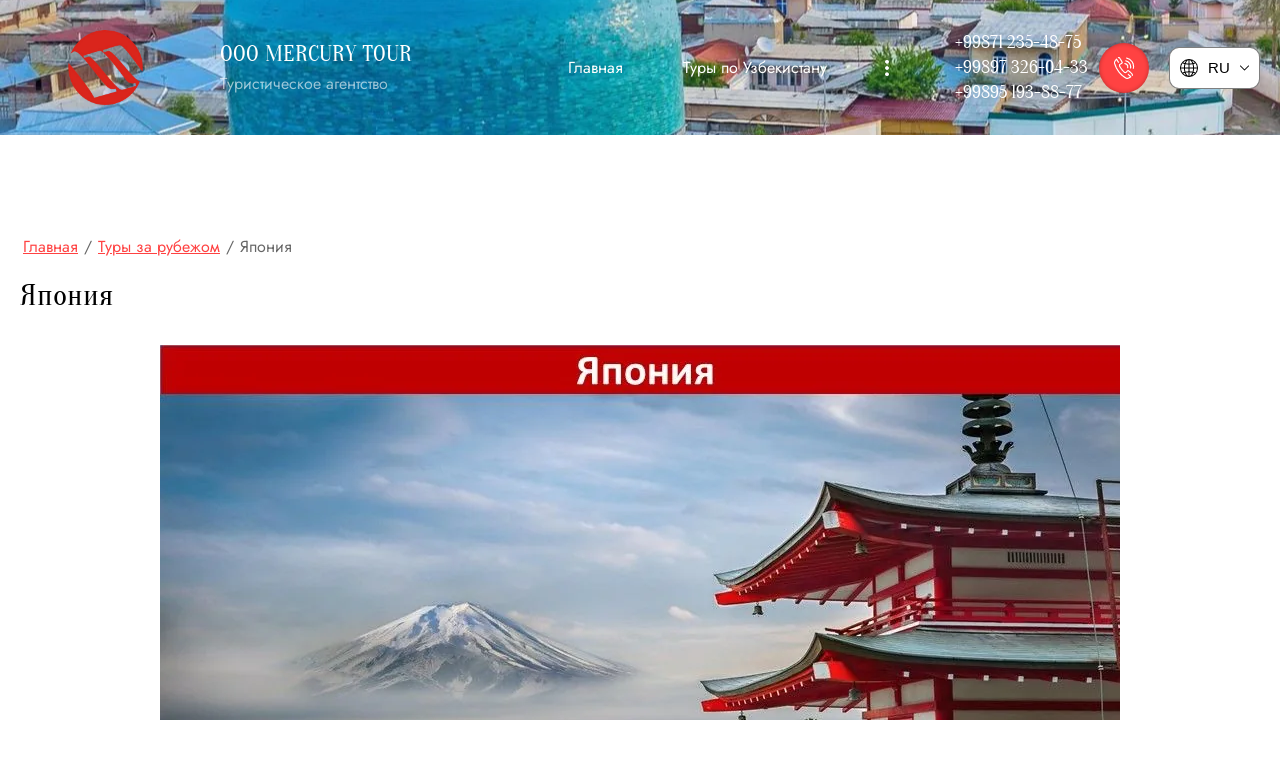

--- FILE ---
content_type: text/html; charset=utf-8
request_url: https://mercurytour.uz/yaponiya
body_size: 18642
content:
<!DOCTYPE html>
<html lang='ru'>
<head>
<link rel="stylesheet" href="/t/v611/images/mosaic/designs/design-ifco7cvlb-1660130379_styles.css">
<meta charset="utf-8">
<meta name="robots" content="all">
<title>Япония</title>
<meta name="description" content="Япония">
<meta name="keywords" content="Япония">
<meta name="viewport" content="width=device-width, initial-scale=1">
<meta name="format-detection" content="telephone=no">


<script>
 var mapKeys = {
     google: "",
     yandex: ""
 };
 var mosaicDesignId = 5257506;
 var mosaicDesignPrefix = 'ifco7cvlb-1660130379';
 var mosaicTimeZone = 'Asia/Tashkent';
</script>


<link rel="stylesheet" href="/g/s3/mosaic/css/ms_site_default.css">
<script src="/g/libs/jquery/1.10.2/jquery.min.js"></script>

 	<script src="/g/s3/mosaic/js/do/do.js?rnd=1769286095"></script>
	<link rel="stylesheet" href="/g/css/styles_articles_tpl.css">
	<link rel="stylesheet" href="/g/s3/mosaic/css/animate.css">
	<link rel="stylesheet" href="/t/v611/images/mosaic/modules_patch.scss.css?rnd=1769286095">
	<script src="/g/s3/misc/form/1.2.0/s3.form.js"></script>


            <!-- 46b9544ffa2e5e73c3c971fe2ede35a5 -->
            <script src='/shared/s3/js/lang/ru.js'></script>
            <script src='/shared/s3/js/common.min.js'></script>
        <link rel='stylesheet' type='text/css' href='/shared/s3/css/calendar.css' /><link rel="stylesheet" href="/g/libs/lightgallery-proxy-to-hs/lightgallery.proxy.to.hs.min.css" media="all" async>
<script src="/g/libs/lightgallery-proxy-to-hs/lightgallery.proxy.to.hs.stub.min.js"></script>
<script src="/g/libs/lightgallery-proxy-to-hs/lightgallery.proxy.to.hs.js" async></script>
<link rel="icon" href="/favicon.png" type="image/png">
	<link rel="apple-touch-icon" href="/thumb/2/LWXycLAsrYVHUeczKuvz_w/r/favicon.png">
	<link rel="apple-touch-icon" sizes="57x57" href="/thumb/2/cSiQoKjZkTMIo0ziQoXd3Q/57c57/favicon.png">
	<link rel="apple-touch-icon" sizes="60x60" href="/thumb/2/ADHYAP_QOPaTX7kCwZk1yQ/60c60/favicon.png">
	<link rel="apple-touch-icon" sizes="72x72" href="/thumb/2/NUeGOwT7ccqi0vKCk5c7CQ/72c72/favicon.png">
	<link rel="apple-touch-icon" sizes="76x76" href="/thumb/2/hXphuvuCGMlCNmPwtBK8JQ/76c76/favicon.png">
	<link rel="apple-touch-icon" sizes="114x114" href="/thumb/2/eu_DCr8HaH-4Fl9Q5T1Yug/114c114/favicon.png">
	<link rel="apple-touch-icon" sizes="120x120" href="/thumb/2/3MmgBXK7FEpfGfzqoDIQig/120c120/favicon.png">
	<link rel="apple-touch-icon" sizes="144x144" href="/thumb/2/j9LDtrtN_JRbLahuwp6tEA/144c144/favicon.png">
	<link rel="apple-touch-icon" sizes="152x152" href="/thumb/2/hJpSN6oEQd3e9064W7B_Jg/152c152/favicon.png">
	<link rel="apple-touch-icon" sizes="180x180" href="/thumb/2/f_vyPxiafrQ-f6zkloMaLQ/180c180/favicon.png">
	
	<meta name="msapplication-TileImage" content="/thumb/2/bmMZwZpxmRExzY98ed18Wg/c/favicon.png">
	<meta name="msapplication-square70x70logo" content="/thumb/2/u4ZCgXlIt0M0m6gZuZtRyQ/70c70/favicon.png">
	<meta name="msapplication-square150x150logo" content="/thumb/2/foNNC3kvbPYBac4AKEENng/150c150/favicon.png">
	<meta name="msapplication-wide310x150logo" content="/thumb/2/4xXaTyEaqfQGm4mLgRUUfg/310c150/favicon.png">
	<meta name="msapplication-square310x310logo" content="/thumb/2/rmdEXcb0zBLSx3J7TTuAiw/310c310/favicon.png">

<!--s3_require-->
<script type="text/javascript" src="/g/s3/lp/js/lp.core.content.js"></script>
<script type="text/javascript" src="/g/s3/lp/js/calendar.gen.lp_content.js"></script>

<link rel="stylesheet" href="/t/images/mosaic/symbols/symbol-i8f4ih2nl_styles.css" type="text/css"/>
<link rel="stylesheet" href="/t/images/mosaic/symbols/symbol-iqhvqyosh_styles.css" type="text/css"/>
<script type="text/javascript" src="/t/v611/images/site.addons.js"></script>
<link rel="stylesheet" href="/t/v611/images/site.addons.scss.css" type="text/css"/>
<link rel="stylesheet" href="/t/images/mosaic/symbols/symbol-iwh5mxgcj_styles.css" type="text/css"/>
<link rel="stylesheet" href="/g/s3/lp/lpc.v4/css/block_2557061.css" type="text/css"/>
<link rel="stylesheet" href="/g/s3/lp/lpc.v4/plugins/lightgallery/v.2.7.2/css/lightgallery.css" type="text/css"/>
<script type="text/javascript" src="/g/s3/lp/lpc.v4/plugins/lightgallery/v.2.7.2/plugins/lg-thumbnail.min.js"></script>
<script type="text/javascript" src="/g/s3/lp/lpc.v4/plugins/lightgallery/v.2.7.2/plugins/lg-video.min.js"></script>
<script type="text/javascript" src="/g/s3/lp/lpc.v4/plugins/lightgallery/v.2.7.2/plugins/lg-zoom.min.js"></script>
<script type="text/javascript" src="/g/s3/lp/lpc.v4/plugins/lightgallery/v.2.7.2/lightgallery.min.js"></script>
<!--/s3_require-->




			<link id="mosaic-theme-css" rel="stylesheet" href="/t/v611/images/mosaic/themes/ifco7cvlb-1660130379_theme-iy47g96r6.css">
	</head>
<body>
<div class='mosaic-wrap'>
<div class='root root--u-ifco7cvlb' id='ifco7cvlb_0'>

<div class='side-panel side-panel--u-i8f4ih2nl' id='i8f4ih2nl_0' data-do-side_panel='{"screen":{"position":"right"}}'>
<div class='side-panel__button-open side-panel__button-open--u-ib6se51u8' id='ib6se51u8_0'>
<span class='svg_image svg_image--u-iqw4q3s9t' id='iqw4q3s9t_0' data-do-svg_image='{"screen":{"stretch":true}}'>
<svg data-name="Слой 1" xmlns="http://www.w3.org/2000/svg" viewBox="0 0 377.73 296.96" width="377.73" height="296.96" data-prefix="iub0ryp4f"><path data-name="Фигура 5" d="M188.35 296.95q-85 0-169.9-.05c-3.6 0-7.52 0-10.73-1.39-5.42-2.27-8.21-7.06-7.64-13s3.89-10.13 9.62-11.79a29.07 29.07 0 0 1 8-.82q171.06-.06 342.11 0a29.17 29.17 0 0 1 9.06 1.11 13.33 13.33 0 0 1 8.77 14.1 13.11 13.11 0 0 1-11.9 11.51 67.38 67.38 0 0 1-7.5.28q-84.94.11-169.89.05zm0-134.94q-85 0-169.9-.05c-3.6 0-7.52 0-10.73-1.39-5.42-2.27-8.21-7.06-7.64-13s3.89-10.13 9.62-11.79a29.11 29.11 0 0 1 8-.82q171.06-.06 342.11 0a29.2 29.2 0 0 1 9.08 1.14 13.33 13.33 0 0 1 8.77 14.1 13.11 13.11 0 0 1-11.9 11.51 67.39 67.39 0 0 1-7.5.28h-169.9zm0-134.94q-85 0-169.9-.05c-3.6 0-7.52 0-10.73-1.39C2.29 23.36-.5 18.57.07 12.58S3.97 2.5 9.7.84a29.07 29.07 0 0 1 8-.82Q188.74.01 359.8.01a29.17 29.17 0 0 1 9.08 1.14 13.33 13.33 0 0 1 8.77 14.1 13.11 13.11 0 0 1-11.9 11.51 67.39 67.39 0 0 1-7.5.28q-84.95.04-169.9.03z" class="path-i9sh858i7"/></svg>
</span>
</div>
<div class='side-panel__mask side-panel__mask--u-i7iphyauh' id='i7iphyauh_0'></div>
<div class='side-panel__content side-panel__content--u-ia0wt0344' id='ia0wt0344_0'>
<div class='side-panel__button-close side-panel__button-close--u-iai0vib5n' id='iai0vib5n_0'>
<span class='svg_image svg_image--u-irpyx32zb' id='irpyx32zb_0' data-do-svg_image='{"screen":{"stretch":true}}'>
<svg data-name="Capa 1" xmlns="http://www.w3.org/2000/svg" viewBox="0 0 512 512" width="512" height="512" data-prefix="i56kt6hcy"><path d="M512 30.17L481.83 0 256 225.83 30.17 0 0 30.17 225.83 256 0 481.83 30.17 512 256 286.17 481.83 512 512 481.83 286.17 256z" class="path-iipe0974y"/></svg>
</span>
</div>
<div class='side-panel__content-inner side-panel__content-inner--u-i2dsrzt08' id='i2dsrzt08_0'>
<div class='ver-menu ver-menu--u-i79itfils' id='i79itfils_0' data-do-menu_vertical='{"screen":{"mode":"dropdown","toLevel":0,"firstClickOpen":true,"delayIn":200,"delayOut":200,"cancelForward":false}}'>
<ul class='ver-menu__list ver-menu__list--u-idyip71iw' id='idyip71iw_0'>
    <li class='ver-menu__item ver-menu__item--u-i31lanasu ' id='i31lanasu_0'>
<a   href='/' class='ver-menu__link ver-menu__link--u-iy6dbkkm2' id='iy6dbkkm2_0'>
<span class='ver-menu__text ver-menu__text--u-i1okr15gk' id='i1okr15gk_0'>
<span class='text-block-wrap-div' >Главная</span>
</span>
</a>


                </li>
            <li class='ver-menu__item ver-menu__item--u-i31lanasu ' id='i31lanasu_1'>
<a   href='/tury-po-uzbekistanu' class='ver-menu__link ver-menu__link--u-iy6dbkkm2' id='iy6dbkkm2_1'>
<span class='ver-menu__text ver-menu__text--u-i1okr15gk' id='i1okr15gk_1'>
<span class='text-block-wrap-div' >Туры по Узбекистану</span>
</span>
<span class='ver-menu__icon ver-menu__icon--u-iaqu87w62' id='iaqu87w62_0'></span>
</a>


                <ul class='ver-menu__sub_list ver-menu__sub_list--u-ikzo82uhy' id='ikzo82uhy_0'>
    <li class='ver-menu__sub_item ver-menu__sub_item--u-ij21wkmqp ' id='ij21wkmqp_0'>
<a   href='/buhara' class='ver-menu__sub_link ver-menu__sub_link--u-ijzf5ni15' id='ijzf5ni15_0'>
<span class='ver-menu__sub_text ver-menu__sub_text--u-irvt6toti' id='irvt6toti_0'>
<span class='text-block-wrap-div' >Бухара</span>
</span>
</a>

                </li>
            <li class='ver-menu__sub_item ver-menu__sub_item--u-ij21wkmqp ' id='ij21wkmqp_1'>
<a   href='/gornye-rajony-v-tashkente' class='ver-menu__sub_link ver-menu__sub_link--u-ijzf5ni15' id='ijzf5ni15_1'>
<span class='ver-menu__sub_text ver-menu__sub_text--u-irvt6toti' id='irvt6toti_1'>
<span class='text-block-wrap-div' >Горные районы в Ташкенте</span>
</span>
</a>

                </li>
            <li class='ver-menu__sub_item ver-menu__sub_item--u-ij21wkmqp ' id='ij21wkmqp_2'>
<a   href='/dzhizak-zamin' class='ver-menu__sub_link ver-menu__sub_link--u-ijzf5ni15' id='ijzf5ni15_2'>
<span class='ver-menu__sub_text ver-menu__sub_text--u-irvt6toti' id='irvt6toti_2'>
<span class='text-block-wrap-div' >Джизак - Замин</span>
</span>
</a>

                </li>
            <li class='ver-menu__sub_item ver-menu__sub_item--u-ij21wkmqp ' id='ij21wkmqp_3'>
<a   href='/navoi' class='ver-menu__sub_link ver-menu__sub_link--u-ijzf5ni15' id='ijzf5ni15_3'>
<span class='ver-menu__sub_text ver-menu__sub_text--u-irvt6toti' id='irvt6toti_3'>
<span class='text-block-wrap-div' >Навои</span>
</span>
</a>

                </li>
            <li class='ver-menu__sub_item ver-menu__sub_item--u-ij21wkmqp ' id='ij21wkmqp_4'>
<a   href='/samarkand' class='ver-menu__sub_link ver-menu__sub_link--u-ijzf5ni15' id='ijzf5ni15_4'>
<span class='ver-menu__sub_text ver-menu__sub_text--u-irvt6toti' id='irvt6toti_4'>
<span class='text-block-wrap-div' >Самарканд</span>
</span>
</a>

                </li>
            <li class='ver-menu__sub_item ver-menu__sub_item--u-ij21wkmqp ' id='ij21wkmqp_5'>
<a   href='/tashkent' class='ver-menu__sub_link ver-menu__sub_link--u-ijzf5ni15' id='ijzf5ni15_5'>
<span class='ver-menu__sub_text ver-menu__sub_text--u-irvt6toti' id='irvt6toti_5'>
<span class='text-block-wrap-div' >Ташкент</span>
</span>
</a>

                </li>
            <li class='ver-menu__sub_item ver-menu__sub_item--u-ij21wkmqp ' id='ij21wkmqp_6'>
<a   href='/hiva' class='ver-menu__sub_link ver-menu__sub_link--u-ijzf5ni15' id='ijzf5ni15_6'>
<span class='ver-menu__sub_text ver-menu__sub_text--u-irvt6toti' id='irvt6toti_6'>
<span class='text-block-wrap-div' >Хива</span>
</span>
</a>

                </li>
            <li class='ver-menu__sub_item ver-menu__sub_item--u-ij21wkmqp ' id='ij21wkmqp_7'>
<a   href='/shahrisabz-surhandarya' class='ver-menu__sub_link ver-menu__sub_link--u-ijzf5ni15' id='ijzf5ni15_7'>
<span class='ver-menu__sub_text ver-menu__sub_text--u-irvt6toti' id='irvt6toti_7'>
<span class='text-block-wrap-div' >Шахрисабз - Сурхандарья</span>
</span>
</a>

                </li>
                    </ul></li>
            <li class='ver-menu__item ver-menu__item--u-i31lanasu ' id='i31lanasu_2'>
<a   href='/mice-turizm' class='ver-menu__link ver-menu__link--u-iy6dbkkm2' id='iy6dbkkm2_2'>
<span class='ver-menu__text ver-menu__text--u-i1okr15gk' id='i1okr15gk_2'>
<span class='text-block-wrap-div' >MICE туризм</span>
</span>
</a>


                </li>
            <li class='ver-menu__item ver-menu__item--u-i31lanasu ' id='i31lanasu_3'>
<a   href='/kontakty' class='ver-menu__link ver-menu__link--u-iy6dbkkm2' id='iy6dbkkm2_3'>
<span class='ver-menu__text ver-menu__text--u-i1okr15gk' id='i1okr15gk_3'>
<span class='text-block-wrap-div' >Контакты</span>
</span>
</a>


                </li>
            <li class='ver-menu__item ver-menu__item--u-i31lanasu is-current' id='i31lanasu_4'>
<a   href='/tury-za-rubezhom' class='ver-menu__link ver-menu__link--u-iy6dbkkm2' id='iy6dbkkm2_4'>
<span class='ver-menu__text ver-menu__text--u-i1okr15gk' id='i1okr15gk_4'>
<span class='text-block-wrap-div' >Туры за рубежом</span>
</span>
<span class='ver-menu__icon ver-menu__icon--u-iaqu87w62' id='iaqu87w62_1'></span>
</a>


                <ul class='ver-menu__sub_list ver-menu__sub_list--u-ikzo82uhy' id='ikzo82uhy_1'>
    <li class='ver-menu__sub_item ver-menu__sub_item--u-ij21wkmqp ' id='ij21wkmqp_8'>
<a   href='/azerbajdzhan' class='ver-menu__sub_link ver-menu__sub_link--u-ijzf5ni15' id='ijzf5ni15_8'>
<span class='ver-menu__sub_text ver-menu__sub_text--u-irvt6toti' id='irvt6toti_8'>
<span class='text-block-wrap-div' >Азербайджан</span>
</span>
</a>

                </li>
            <li class='ver-menu__sub_item ver-menu__sub_item--u-ij21wkmqp ' id='ij21wkmqp_9'>
<a   href='/angliya' class='ver-menu__sub_link ver-menu__sub_link--u-ijzf5ni15' id='ijzf5ni15_9'>
<span class='ver-menu__sub_text ver-menu__sub_text--u-irvt6toti' id='irvt6toti_9'>
<span class='text-block-wrap-div' >Англия</span>
</span>
</a>

                </li>
            <li class='ver-menu__sub_item ver-menu__sub_item--u-ij21wkmqp ' id='ij21wkmqp_10'>
<a   href='/bali' class='ver-menu__sub_link ver-menu__sub_link--u-ijzf5ni15' id='ijzf5ni15_10'>
<span class='ver-menu__sub_text ver-menu__sub_text--u-irvt6toti' id='irvt6toti_10'>
<span class='text-block-wrap-div' >Бали</span>
</span>
</a>

                </li>
            <li class='ver-menu__sub_item ver-menu__sub_item--u-ij21wkmqp ' id='ij21wkmqp_11'>
<a   href='/vetnam' class='ver-menu__sub_link ver-menu__sub_link--u-ijzf5ni15' id='ijzf5ni15_11'>
<span class='ver-menu__sub_text ver-menu__sub_text--u-irvt6toti' id='irvt6toti_11'>
<span class='text-block-wrap-div' >Вьетнам</span>
</span>
</a>

                </li>
            <li class='ver-menu__sub_item ver-menu__sub_item--u-ij21wkmqp ' id='ij21wkmqp_12'>
<a   href='/gruziya' class='ver-menu__sub_link ver-menu__sub_link--u-ijzf5ni15' id='ijzf5ni15_12'>
<span class='ver-menu__sub_text ver-menu__sub_text--u-irvt6toti' id='irvt6toti_12'>
<span class='text-block-wrap-div' >Грузия</span>
</span>
</a>

                </li>
            <li class='ver-menu__sub_item ver-menu__sub_item--u-ij21wkmqp ' id='ij21wkmqp_13'>
<a   href='/dubaj' class='ver-menu__sub_link ver-menu__sub_link--u-ijzf5ni15' id='ijzf5ni15_13'>
<span class='ver-menu__sub_text ver-menu__sub_text--u-irvt6toti' id='irvt6toti_13'>
<span class='text-block-wrap-div' >Дубай</span>
</span>
</a>

                </li>
            <li class='ver-menu__sub_item ver-menu__sub_item--u-ij21wkmqp ' id='ij21wkmqp_14'>
<a   href='/egipet' class='ver-menu__sub_link ver-menu__sub_link--u-ijzf5ni15' id='ijzf5ni15_14'>
<span class='ver-menu__sub_text ver-menu__sub_text--u-irvt6toti' id='irvt6toti_14'>
<span class='text-block-wrap-div' >Египет</span>
</span>
</a>

                </li>
            <li class='ver-menu__sub_item ver-menu__sub_item--u-ij21wkmqp ' id='ij21wkmqp_15'>
<a   href='/zanzibar' class='ver-menu__sub_link ver-menu__sub_link--u-ijzf5ni15' id='ijzf5ni15_15'>
<span class='ver-menu__sub_text ver-menu__sub_text--u-irvt6toti' id='irvt6toti_15'>
<span class='text-block-wrap-div' >Занзибар</span>
</span>
</a>

                </li>
            <li class='ver-menu__sub_item ver-menu__sub_item--u-ij21wkmqp ' id='ij21wkmqp_16'>
<a   href='/ispaniya' class='ver-menu__sub_link ver-menu__sub_link--u-ijzf5ni15' id='ijzf5ni15_16'>
<span class='ver-menu__sub_text ver-menu__sub_text--u-irvt6toti' id='irvt6toti_16'>
<span class='text-block-wrap-div' >Испания</span>
</span>
</a>

                </li>
            <li class='ver-menu__sub_item ver-menu__sub_item--u-ij21wkmqp ' id='ij21wkmqp_17'>
<a   href='/italiya' class='ver-menu__sub_link ver-menu__sub_link--u-ijzf5ni15' id='ijzf5ni15_17'>
<span class='ver-menu__sub_text ver-menu__sub_text--u-irvt6toti' id='irvt6toti_17'>
<span class='text-block-wrap-div' >Италия</span>
</span>
</a>

                </li>
            <li class='ver-menu__sub_item ver-menu__sub_item--u-ij21wkmqp ' id='ij21wkmqp_18'>
<a   href='/keniya' class='ver-menu__sub_link ver-menu__sub_link--u-ijzf5ni15' id='ijzf5ni15_18'>
<span class='ver-menu__sub_text ver-menu__sub_text--u-irvt6toti' id='irvt6toti_18'>
<span class='text-block-wrap-div' >Кения</span>
</span>
</a>

                </li>
            <li class='ver-menu__sub_item ver-menu__sub_item--u-ij21wkmqp ' id='ij21wkmqp_19'>
<a   href='/malajziya' class='ver-menu__sub_link ver-menu__sub_link--u-ijzf5ni15' id='ijzf5ni15_19'>
<span class='ver-menu__sub_text ver-menu__sub_text--u-irvt6toti' id='irvt6toti_19'>
<span class='text-block-wrap-div' >Малайзия</span>
</span>
</a>

                </li>
            <li class='ver-menu__sub_item ver-menu__sub_item--u-ij21wkmqp ' id='ij21wkmqp_20'>
<a   href='/maldivy' class='ver-menu__sub_link ver-menu__sub_link--u-ijzf5ni15' id='ijzf5ni15_20'>
<span class='ver-menu__sub_text ver-menu__sub_text--u-irvt6toti' id='irvt6toti_20'>
<span class='text-block-wrap-div' >Мальдивы</span>
</span>
</a>

                </li>
            <li class='ver-menu__sub_item ver-menu__sub_item--u-ij21wkmqp ' id='ij21wkmqp_21'>
<a   href='/singapur' class='ver-menu__sub_link ver-menu__sub_link--u-ijzf5ni15' id='ijzf5ni15_21'>
<span class='ver-menu__sub_text ver-menu__sub_text--u-irvt6toti' id='irvt6toti_21'>
<span class='text-block-wrap-div' >Сингапур</span>
</span>
</a>

                </li>
            <li class='ver-menu__sub_item ver-menu__sub_item--u-ij21wkmqp ' id='ij21wkmqp_22'>
<a   href='/tailand' class='ver-menu__sub_link ver-menu__sub_link--u-ijzf5ni15' id='ijzf5ni15_22'>
<span class='ver-menu__sub_text ver-menu__sub_text--u-irvt6toti' id='irvt6toti_22'>
<span class='text-block-wrap-div' >Таиланд</span>
</span>
</a>

                </li>
            <li class='ver-menu__sub_item ver-menu__sub_item--u-ij21wkmqp ' id='ij21wkmqp_23'>
<a   href='/tunis' class='ver-menu__sub_link ver-menu__sub_link--u-ijzf5ni15' id='ijzf5ni15_23'>
<span class='ver-menu__sub_text ver-menu__sub_text--u-irvt6toti' id='irvt6toti_23'>
<span class='text-block-wrap-div' >Тунис</span>
</span>
</a>

                </li>
            <li class='ver-menu__sub_item ver-menu__sub_item--u-ij21wkmqp ' id='ij21wkmqp_24'>
<a   href='/turciya' class='ver-menu__sub_link ver-menu__sub_link--u-ijzf5ni15' id='ijzf5ni15_24'>
<span class='ver-menu__sub_text ver-menu__sub_text--u-irvt6toti' id='irvt6toti_24'>
<span class='text-block-wrap-div' >Турция</span>
</span>
</a>

                </li>
            <li class='ver-menu__sub_item ver-menu__sub_item--u-ij21wkmqp ' id='ij21wkmqp_25'>
<a   href='/umra' class='ver-menu__sub_link ver-menu__sub_link--u-ijzf5ni15' id='ijzf5ni15_25'>
<span class='ver-menu__sub_text ver-menu__sub_text--u-irvt6toti' id='irvt6toti_25'>
<span class='text-block-wrap-div' >Умра</span>
</span>
</a>

                </li>
            <li class='ver-menu__sub_item ver-menu__sub_item--u-ij21wkmqp ' id='ij21wkmqp_26'>
<a   href='/finlyandiya' class='ver-menu__sub_link ver-menu__sub_link--u-ijzf5ni15' id='ijzf5ni15_26'>
<span class='ver-menu__sub_text ver-menu__sub_text--u-irvt6toti' id='irvt6toti_26'>
<span class='text-block-wrap-div' >Финляндия</span>
</span>
</a>

                </li>
            <li class='ver-menu__sub_item ver-menu__sub_item--u-ij21wkmqp ' id='ij21wkmqp_27'>
<a   href='/franciya' class='ver-menu__sub_link ver-menu__sub_link--u-ijzf5ni15' id='ijzf5ni15_27'>
<span class='ver-menu__sub_text ver-menu__sub_text--u-irvt6toti' id='irvt6toti_27'>
<span class='text-block-wrap-div' >Франция</span>
</span>
</a>

                </li>
            <li class='ver-menu__sub_item ver-menu__sub_item--u-ij21wkmqp ' id='ij21wkmqp_28'>
<a   href='/chehiya' class='ver-menu__sub_link ver-menu__sub_link--u-ijzf5ni15' id='ijzf5ni15_28'>
<span class='ver-menu__sub_text ver-menu__sub_text--u-irvt6toti' id='irvt6toti_28'>
<span class='text-block-wrap-div' >Чехия</span>
</span>
</a>

                </li>
            <li class='ver-menu__sub_item ver-menu__sub_item--u-ij21wkmqp is-current' id='ij21wkmqp_29'>
<a   href='/yaponiya' class='ver-menu__sub_link ver-menu__sub_link--u-ijzf5ni15' id='ijzf5ni15_29'>
<span class='ver-menu__sub_text ver-menu__sub_text--u-irvt6toti' id='irvt6toti_29'>
<span class='text-block-wrap-div' >Япония</span>
</span>
</a>

</li></ul>
            </li></ul>
</div>
</div>
</div>
</div><div class='section section--u-ih0z2e67r' id='ih0z2e67r_0' data-do-section='{"screen":{"scroll":false,"smooth":true}}'>
<div class='section section--u-il4rfoo2r' id='il4rfoo2r_0' data-do-section='{"screen":{"scroll":false,"smooth":true}}'>

<div class='container container--u-iqhvqyosh' id='iqhvqyosh_0'>
<div class='div div--u-izln46tw7' id='izln46tw7_0'>
<div class='div div--u-i4m22lv18' id='i4m22lv18_0'>
<a href='/' class='link-universal link-universal--u-ilm6x83bb' id='ilm6x83bb_0' data-do-link_universal='{"screen":{"type":"link","popup":"none","eventName":"none","eventElement":"self","eventAction":"","selectedTag":"","linkType":"link","blank":false}}'>
<div data-do-animation='[{"medias":["screen"],"event":"pageLoad","animation":{"name":"rotateIn","duration":1,"delay":0,"infinite":false,"loop":false}}]' class='imageFit imageFit--u-ib0is7mf0' id='ib0is7mf0_0' data-do-image='{"screen":{"objectFit":"contain"}}'>
<img data-origin-src='/thumb/2/ghXzs4FUV_fFRvMDQJMIPg/r/d/logo-removebg-preview.png' data-size='500x500' src='/thumb/2/nNES29oobk4pRKCWEPBe9w/640r480/d/logo-removebg-preview.png' alt='лого-removebg-preview' title='' class='imageFit__img imageFit__img--u-ibt8lsco1' id='ibt8lsco1_0' />
<div class='imageFit__overlay imageFit__overlay--u-isc9muucv' id='isc9muucv_0'></div>
<div class='imageFit__zoom imageFit__zoom--u-i14tvlh9i' id='i14tvlh9i_0'>
<span class='svg_image svg_image--u-iob1759op' id='iob1759op_0' data-do-svg_image='{"screen":{"stretch":true}}'>

</span>
</div>
</div>
<div class='div div--u-i3jpifqct' id='i3jpifqct_0'>
<div class='text text--u-ibmmy4kbw' id='ibmmy4kbw_0'>
<span class='text-block-wrap-div' >OOO MERCURY TOUR </span>
</div>
<div class='text text--u-itktnpuaw' id='itktnpuaw_0'>
<span class='text-block-wrap-div' >Туристическое агентство &nbsp; </span>
</div>
</div>
</a>
</div>
<div class='div div--u-itt5qa0mg' id='itt5qa0mg_0'>
<div data-do-animation='[{"medias":["screen"],"event":"pageLoad","animation":{"name":"fadeInDown","duration":1,"delay":0,"infinite":false,"loop":false}}]' class='hor-menu hor-menu--u-ipgudma1l' id='ipgudma1l_0' data-do-menu_horizontal='{"screen":{"mode":"Popup","cancelForward":false,"more":true,"toLevel":0,"firstClickOpen":false,"delayIn":200,"delayOut":200}}'>
<ul class='hor-menu__list hor-menu__list--u-imbelr810' id='imbelr810_0'>
    <li class='hor-menu__item hor-menu__item--u-iv07vohjm ' id='iv07vohjm_0'>
<a   href='/' class='hor-menu__link hor-menu__link--u-iw575c3m6' id='iw575c3m6_0'>
<span class='hor-menu__text hor-menu__text--u-ibaz8qiey' id='ibaz8qiey_0'>
<span class='text-block-wrap-div' >Главная</span>
</span>
</a>


                </li>
            <li class='hor-menu__item hor-menu__item--u-iv07vohjm ' id='iv07vohjm_1'>
<a   href='/tury-po-uzbekistanu' class='hor-menu__link hor-menu__link--u-iw575c3m6' id='iw575c3m6_1'>
<span class='hor-menu__text hor-menu__text--u-ibaz8qiey' id='ibaz8qiey_1'>
<span class='text-block-wrap-div' >Туры по Узбекистану</span>
</span>
<span class='hor-menu__icon hor-menu__icon--u-iq215txfk' id='iq215txfk_0'></span>
</a>


                <ul class='hor-menu__sub_list hor-menu__sub_list--u-iifbncg1x' id='iifbncg1x_0'>
    <li class='hor-menu__sub_item hor-menu__sub_item--u-iyooigg8p ' id='iyooigg8p_0'>
<a   href='/buhara' class='hor-menu__sub_link hor-menu__sub_link--u-i8skf82b7' id='i8skf82b7_0'>
<span class='hor-menu__sub_text hor-menu__sub_text--u-ij6e6zg1k' id='ij6e6zg1k_0'>
<span class='text-block-wrap-div' >Бухара</span>
</span>
</a>

                </li>
            <li class='hor-menu__sub_item hor-menu__sub_item--u-iyooigg8p ' id='iyooigg8p_1'>
<a   href='/gornye-rajony-v-tashkente' class='hor-menu__sub_link hor-menu__sub_link--u-i8skf82b7' id='i8skf82b7_1'>
<span class='hor-menu__sub_text hor-menu__sub_text--u-ij6e6zg1k' id='ij6e6zg1k_1'>
<span class='text-block-wrap-div' >Горные районы в Ташкенте</span>
</span>
</a>

                </li>
            <li class='hor-menu__sub_item hor-menu__sub_item--u-iyooigg8p ' id='iyooigg8p_2'>
<a   href='/dzhizak-zamin' class='hor-menu__sub_link hor-menu__sub_link--u-i8skf82b7' id='i8skf82b7_2'>
<span class='hor-menu__sub_text hor-menu__sub_text--u-ij6e6zg1k' id='ij6e6zg1k_2'>
<span class='text-block-wrap-div' >Джизак - Замин</span>
</span>
</a>

                </li>
            <li class='hor-menu__sub_item hor-menu__sub_item--u-iyooigg8p ' id='iyooigg8p_3'>
<a   href='/navoi' class='hor-menu__sub_link hor-menu__sub_link--u-i8skf82b7' id='i8skf82b7_3'>
<span class='hor-menu__sub_text hor-menu__sub_text--u-ij6e6zg1k' id='ij6e6zg1k_3'>
<span class='text-block-wrap-div' >Навои</span>
</span>
</a>

                </li>
            <li class='hor-menu__sub_item hor-menu__sub_item--u-iyooigg8p ' id='iyooigg8p_4'>
<a   href='/samarkand' class='hor-menu__sub_link hor-menu__sub_link--u-i8skf82b7' id='i8skf82b7_4'>
<span class='hor-menu__sub_text hor-menu__sub_text--u-ij6e6zg1k' id='ij6e6zg1k_4'>
<span class='text-block-wrap-div' >Самарканд</span>
</span>
</a>

                </li>
            <li class='hor-menu__sub_item hor-menu__sub_item--u-iyooigg8p ' id='iyooigg8p_5'>
<a   href='/tashkent' class='hor-menu__sub_link hor-menu__sub_link--u-i8skf82b7' id='i8skf82b7_5'>
<span class='hor-menu__sub_text hor-menu__sub_text--u-ij6e6zg1k' id='ij6e6zg1k_5'>
<span class='text-block-wrap-div' >Ташкент</span>
</span>
</a>

                </li>
            <li class='hor-menu__sub_item hor-menu__sub_item--u-iyooigg8p ' id='iyooigg8p_6'>
<a   href='/hiva' class='hor-menu__sub_link hor-menu__sub_link--u-i8skf82b7' id='i8skf82b7_6'>
<span class='hor-menu__sub_text hor-menu__sub_text--u-ij6e6zg1k' id='ij6e6zg1k_6'>
<span class='text-block-wrap-div' >Хива</span>
</span>
</a>

                </li>
            <li class='hor-menu__sub_item hor-menu__sub_item--u-iyooigg8p ' id='iyooigg8p_7'>
<a   href='/shahrisabz-surhandarya' class='hor-menu__sub_link hor-menu__sub_link--u-i8skf82b7' id='i8skf82b7_7'>
<span class='hor-menu__sub_text hor-menu__sub_text--u-ij6e6zg1k' id='ij6e6zg1k_7'>
<span class='text-block-wrap-div' >Шахрисабз - Сурхандарья</span>
</span>
</a>

                </li>
                    </ul></li>
            <li class='hor-menu__item hor-menu__item--u-iv07vohjm ' id='iv07vohjm_2'>
<a   href='/mice-turizm' class='hor-menu__link hor-menu__link--u-iw575c3m6' id='iw575c3m6_2'>
<span class='hor-menu__text hor-menu__text--u-ibaz8qiey' id='ibaz8qiey_2'>
<span class='text-block-wrap-div' >MICE туризм</span>
</span>
</a>


                </li>
            <li class='hor-menu__item hor-menu__item--u-iv07vohjm ' id='iv07vohjm_3'>
<a   href='/kontakty' class='hor-menu__link hor-menu__link--u-iw575c3m6' id='iw575c3m6_3'>
<span class='hor-menu__text hor-menu__text--u-ibaz8qiey' id='ibaz8qiey_3'>
<span class='text-block-wrap-div' >Контакты</span>
</span>
</a>


                </li>
            <li class='hor-menu__item hor-menu__item--u-iv07vohjm is-current' id='iv07vohjm_4'>
<a   href='/tury-za-rubezhom' class='hor-menu__link hor-menu__link--u-iw575c3m6' id='iw575c3m6_4'>
<span class='hor-menu__text hor-menu__text--u-ibaz8qiey' id='ibaz8qiey_4'>
<span class='text-block-wrap-div' >Туры за рубежом</span>
</span>
<span class='hor-menu__icon hor-menu__icon--u-iq215txfk' id='iq215txfk_1'></span>
</a>


                <ul class='hor-menu__sub_list hor-menu__sub_list--u-iifbncg1x' id='iifbncg1x_1'>
    <li class='hor-menu__sub_item hor-menu__sub_item--u-iyooigg8p ' id='iyooigg8p_8'>
<a   href='/azerbajdzhan' class='hor-menu__sub_link hor-menu__sub_link--u-i8skf82b7' id='i8skf82b7_8'>
<span class='hor-menu__sub_text hor-menu__sub_text--u-ij6e6zg1k' id='ij6e6zg1k_8'>
<span class='text-block-wrap-div' >Азербайджан</span>
</span>
</a>

                </li>
            <li class='hor-menu__sub_item hor-menu__sub_item--u-iyooigg8p ' id='iyooigg8p_9'>
<a   href='/angliya' class='hor-menu__sub_link hor-menu__sub_link--u-i8skf82b7' id='i8skf82b7_9'>
<span class='hor-menu__sub_text hor-menu__sub_text--u-ij6e6zg1k' id='ij6e6zg1k_9'>
<span class='text-block-wrap-div' >Англия</span>
</span>
</a>

                </li>
            <li class='hor-menu__sub_item hor-menu__sub_item--u-iyooigg8p ' id='iyooigg8p_10'>
<a   href='/bali' class='hor-menu__sub_link hor-menu__sub_link--u-i8skf82b7' id='i8skf82b7_10'>
<span class='hor-menu__sub_text hor-menu__sub_text--u-ij6e6zg1k' id='ij6e6zg1k_10'>
<span class='text-block-wrap-div' >Бали</span>
</span>
</a>

                </li>
            <li class='hor-menu__sub_item hor-menu__sub_item--u-iyooigg8p ' id='iyooigg8p_11'>
<a   href='/vetnam' class='hor-menu__sub_link hor-menu__sub_link--u-i8skf82b7' id='i8skf82b7_11'>
<span class='hor-menu__sub_text hor-menu__sub_text--u-ij6e6zg1k' id='ij6e6zg1k_11'>
<span class='text-block-wrap-div' >Вьетнам</span>
</span>
</a>

                </li>
            <li class='hor-menu__sub_item hor-menu__sub_item--u-iyooigg8p ' id='iyooigg8p_12'>
<a   href='/gruziya' class='hor-menu__sub_link hor-menu__sub_link--u-i8skf82b7' id='i8skf82b7_12'>
<span class='hor-menu__sub_text hor-menu__sub_text--u-ij6e6zg1k' id='ij6e6zg1k_12'>
<span class='text-block-wrap-div' >Грузия</span>
</span>
</a>

                </li>
            <li class='hor-menu__sub_item hor-menu__sub_item--u-iyooigg8p ' id='iyooigg8p_13'>
<a   href='/dubaj' class='hor-menu__sub_link hor-menu__sub_link--u-i8skf82b7' id='i8skf82b7_13'>
<span class='hor-menu__sub_text hor-menu__sub_text--u-ij6e6zg1k' id='ij6e6zg1k_13'>
<span class='text-block-wrap-div' >Дубай</span>
</span>
</a>

                </li>
            <li class='hor-menu__sub_item hor-menu__sub_item--u-iyooigg8p ' id='iyooigg8p_14'>
<a   href='/egipet' class='hor-menu__sub_link hor-menu__sub_link--u-i8skf82b7' id='i8skf82b7_14'>
<span class='hor-menu__sub_text hor-menu__sub_text--u-ij6e6zg1k' id='ij6e6zg1k_14'>
<span class='text-block-wrap-div' >Египет</span>
</span>
</a>

                </li>
            <li class='hor-menu__sub_item hor-menu__sub_item--u-iyooigg8p ' id='iyooigg8p_15'>
<a   href='/zanzibar' class='hor-menu__sub_link hor-menu__sub_link--u-i8skf82b7' id='i8skf82b7_15'>
<span class='hor-menu__sub_text hor-menu__sub_text--u-ij6e6zg1k' id='ij6e6zg1k_15'>
<span class='text-block-wrap-div' >Занзибар</span>
</span>
</a>

                </li>
            <li class='hor-menu__sub_item hor-menu__sub_item--u-iyooigg8p ' id='iyooigg8p_16'>
<a   href='/ispaniya' class='hor-menu__sub_link hor-menu__sub_link--u-i8skf82b7' id='i8skf82b7_16'>
<span class='hor-menu__sub_text hor-menu__sub_text--u-ij6e6zg1k' id='ij6e6zg1k_16'>
<span class='text-block-wrap-div' >Испания</span>
</span>
</a>

                </li>
            <li class='hor-menu__sub_item hor-menu__sub_item--u-iyooigg8p ' id='iyooigg8p_17'>
<a   href='/italiya' class='hor-menu__sub_link hor-menu__sub_link--u-i8skf82b7' id='i8skf82b7_17'>
<span class='hor-menu__sub_text hor-menu__sub_text--u-ij6e6zg1k' id='ij6e6zg1k_17'>
<span class='text-block-wrap-div' >Италия</span>
</span>
</a>

                </li>
            <li class='hor-menu__sub_item hor-menu__sub_item--u-iyooigg8p ' id='iyooigg8p_18'>
<a   href='/keniya' class='hor-menu__sub_link hor-menu__sub_link--u-i8skf82b7' id='i8skf82b7_18'>
<span class='hor-menu__sub_text hor-menu__sub_text--u-ij6e6zg1k' id='ij6e6zg1k_18'>
<span class='text-block-wrap-div' >Кения</span>
</span>
</a>

                </li>
            <li class='hor-menu__sub_item hor-menu__sub_item--u-iyooigg8p ' id='iyooigg8p_19'>
<a   href='/malajziya' class='hor-menu__sub_link hor-menu__sub_link--u-i8skf82b7' id='i8skf82b7_19'>
<span class='hor-menu__sub_text hor-menu__sub_text--u-ij6e6zg1k' id='ij6e6zg1k_19'>
<span class='text-block-wrap-div' >Малайзия</span>
</span>
</a>

                </li>
            <li class='hor-menu__sub_item hor-menu__sub_item--u-iyooigg8p ' id='iyooigg8p_20'>
<a   href='/maldivy' class='hor-menu__sub_link hor-menu__sub_link--u-i8skf82b7' id='i8skf82b7_20'>
<span class='hor-menu__sub_text hor-menu__sub_text--u-ij6e6zg1k' id='ij6e6zg1k_20'>
<span class='text-block-wrap-div' >Мальдивы</span>
</span>
</a>

                </li>
            <li class='hor-menu__sub_item hor-menu__sub_item--u-iyooigg8p ' id='iyooigg8p_21'>
<a   href='/singapur' class='hor-menu__sub_link hor-menu__sub_link--u-i8skf82b7' id='i8skf82b7_21'>
<span class='hor-menu__sub_text hor-menu__sub_text--u-ij6e6zg1k' id='ij6e6zg1k_21'>
<span class='text-block-wrap-div' >Сингапур</span>
</span>
</a>

                </li>
            <li class='hor-menu__sub_item hor-menu__sub_item--u-iyooigg8p ' id='iyooigg8p_22'>
<a   href='/tailand' class='hor-menu__sub_link hor-menu__sub_link--u-i8skf82b7' id='i8skf82b7_22'>
<span class='hor-menu__sub_text hor-menu__sub_text--u-ij6e6zg1k' id='ij6e6zg1k_22'>
<span class='text-block-wrap-div' >Таиланд</span>
</span>
</a>

                </li>
            <li class='hor-menu__sub_item hor-menu__sub_item--u-iyooigg8p ' id='iyooigg8p_23'>
<a   href='/tunis' class='hor-menu__sub_link hor-menu__sub_link--u-i8skf82b7' id='i8skf82b7_23'>
<span class='hor-menu__sub_text hor-menu__sub_text--u-ij6e6zg1k' id='ij6e6zg1k_23'>
<span class='text-block-wrap-div' >Тунис</span>
</span>
</a>

                </li>
            <li class='hor-menu__sub_item hor-menu__sub_item--u-iyooigg8p ' id='iyooigg8p_24'>
<a   href='/turciya' class='hor-menu__sub_link hor-menu__sub_link--u-i8skf82b7' id='i8skf82b7_24'>
<span class='hor-menu__sub_text hor-menu__sub_text--u-ij6e6zg1k' id='ij6e6zg1k_24'>
<span class='text-block-wrap-div' >Турция</span>
</span>
</a>

                </li>
            <li class='hor-menu__sub_item hor-menu__sub_item--u-iyooigg8p ' id='iyooigg8p_25'>
<a   href='/umra' class='hor-menu__sub_link hor-menu__sub_link--u-i8skf82b7' id='i8skf82b7_25'>
<span class='hor-menu__sub_text hor-menu__sub_text--u-ij6e6zg1k' id='ij6e6zg1k_25'>
<span class='text-block-wrap-div' >Умра</span>
</span>
</a>

                </li>
            <li class='hor-menu__sub_item hor-menu__sub_item--u-iyooigg8p ' id='iyooigg8p_26'>
<a   href='/finlyandiya' class='hor-menu__sub_link hor-menu__sub_link--u-i8skf82b7' id='i8skf82b7_26'>
<span class='hor-menu__sub_text hor-menu__sub_text--u-ij6e6zg1k' id='ij6e6zg1k_26'>
<span class='text-block-wrap-div' >Финляндия</span>
</span>
</a>

                </li>
            <li class='hor-menu__sub_item hor-menu__sub_item--u-iyooigg8p ' id='iyooigg8p_27'>
<a   href='/franciya' class='hor-menu__sub_link hor-menu__sub_link--u-i8skf82b7' id='i8skf82b7_27'>
<span class='hor-menu__sub_text hor-menu__sub_text--u-ij6e6zg1k' id='ij6e6zg1k_27'>
<span class='text-block-wrap-div' >Франция</span>
</span>
</a>

                </li>
            <li class='hor-menu__sub_item hor-menu__sub_item--u-iyooigg8p ' id='iyooigg8p_28'>
<a   href='/chehiya' class='hor-menu__sub_link hor-menu__sub_link--u-i8skf82b7' id='i8skf82b7_28'>
<span class='hor-menu__sub_text hor-menu__sub_text--u-ij6e6zg1k' id='ij6e6zg1k_28'>
<span class='text-block-wrap-div' >Чехия</span>
</span>
</a>

                </li>
            <li class='hor-menu__sub_item hor-menu__sub_item--u-iyooigg8p is-current' id='iyooigg8p_29'>
<a   href='/yaponiya' class='hor-menu__sub_link hor-menu__sub_link--u-i8skf82b7' id='i8skf82b7_29'>
<span class='hor-menu__sub_text hor-menu__sub_text--u-ij6e6zg1k' id='ij6e6zg1k_29'>
<span class='text-block-wrap-div' >Япония</span>
</span>
</a>

</li></ul>
            </li></ul>
<ul class='hor-menu__more_list hor-menu__more_list--u-i3ll4gk04' id='i3ll4gk04_0'>
<li class='hor-menu__item hor-menu__item--u-ieqzr610d' id='ieqzr610d_0'>
<a href='#' class='hor-menu__more_link hor-menu__more_link--u-in3kkwau7' id='in3kkwau7_0'>
<span class='hor-menu__text hor-menu__text--u-ivm5bhe0e' id='ivm5bhe0e_0'>
<span class='text-block-wrap-div' >...</span>
</span>
</a>
<ul class='hor-menu__sub_list hor-menu__sub_list--u-id4lb453x' id='id4lb453x_0'>
</ul>
</li>
</ul>
</div>
</div>
<div class='div div--u-itj6qpt7i' id='itj6qpt7i_0'>
<div class='div div--u-ixcxjhzru' id='ixcxjhzru_0'>
<div data-do-animation='[{"medias":["screen"],"event":"pageLoad","animation":{"name":"fadeInRight","duration":1,"delay":0,"infinite":false,"loop":false}}]' class='div div--u-id3852z0l' id='id3852z0l_0'>
<span class='svg_image svg_image--u-ik1t9ufl7' id='ik1t9ufl7_0' data-do-svg_image='{"screen":{"stretch":true}}'>
<svg xmlns="http://www.w3.org/2000/svg" width="52.281" height="56.812" viewBox="0 0 52.281 56.812" data-prefix="ish9g7udf"><path d="M30.485 11.318a14.09 14.09 0 0 1 8.987 6.125 14.25 14.25 0 0 1 2.066 10.725 1.5 1.5 0 0 0 1.158 1.764 1.453 1.453 0 0 0 .3.031 1.489 1.489 0 0 0 1.454-1.2 17.244 17.244 0 0 0-2.5-12.971 17.043 17.043 0 0 0-10.872-7.407 1.496 1.496 0 0 0-.593 2.933zm-2.334 7.108a7.729 7.729 0 0 1 5.978 9.111 1.493 1.493 0 0 0 1.157 1.764 1.46 1.46 0 0 0 .3.031 1.489 1.489 0 0 0 1.454-1.2 10.723 10.723 0 0 0-8.293-12.64 1.497 1.497 0 0 0-.596 2.934zm11.074 16.207a3.84 3.84 0 0 0-2.945-.956 4.5 4.5 0 0 0-2.935 1.843c-.448.566-1.209 1.516-1.474 1.829-1.788 2.112-3.033 1.407-3.869.874a47.475 47.475 0 0 1-6.429-7.1 1.086 1.086 0 0 0-.076-.1l-.029-.04a2.49 2.49 0 0 0-.064-.08 47.636 47.636 0 0 1-5.281-8.042c-.311-.942-.691-2.323 1.785-3.554.041-.019.106-.046.191-.082a11.5 11.5 0 0 0 3.532-2.144 3.969 3.969 0 0 0 .841-4.678 89.454 89.454 0 0 0-6.249-10.355A4.345 4.345 0 0 0 10.089.754l1.639 2.493a1.392 1.392 0 0 1 2.089.555 87.065 87.065 0 0 1 5.983 9.904.953.953 0 0 1-.268 1.255 9.126 9.126 0 0 1-2.588 1.5 8.93 8.93 0 0 0-.345.153c-2.225 1.107-4.6 3.266-3.266 7.268.017.052.038.1.06.153a49.992 49.992 0 0 0 5.7 8.737l.037.047c.018.026.037.051.056.075a49.712 49.712 0 0 0 7.011 7.7 1.354 1.354 0 0 0 .138.1c3.538 2.266 6.194.483 7.8-1.409.329-.388 1.194-1.472 1.537-1.905l.04-.051a1.648 1.648 0 0 1 .928-.689 1.018 1.018 0 0 1 .714.306 81.707 81.707 0 0 1 7.833 7.181 1.692 1.692 0 0 0 .125.142c1.422 1.423.979 2.274.833 2.553a1.5 1.5 0 0 0 .627 2.018 1.457 1.457 0 0 0 .688.171 1.484 1.484 0 0 0 1.317-.8c.479-.92 1.3-3.334-1.305-6-1.578-1.965-6.891-6.465-8.247-7.578zm-19.755-1.5a1.486 1.486 0 0 0 .344.163 1.486 1.486 0 0 1-.344-.168zM33.4 1.343a1.494 1.494 0 0 0-.595 2.929 20.8 20.8 0 0 1 16.088 24.523 1.494 1.494 0 0 0 1.157 1.764 1.467 1.467 0 0 0 .3.031 1.489 1.489 0 0 0 1.454-1.2A23.794 23.794 0 0 0 33.4 1.338zm11.683 49.332a1.5 1.5 0 0 0-.05-.152c-.015-.042-.026-.084-.044-.125s-.045-.081-.068-.121a1.341 1.341 0 0 0-.082-.137c0-.006-.006-.012-.01-.018-.028-.038-.062-.067-.093-.1s-.051-.065-.081-.094l-6.569-6.21a1.479 1.479 0 0 0-2.1.066 1.5 1.5 0 0 0 .066 2.113l5.246 4.96c-2.824 1.919-5.267 2.964-6.981 2.964a4.858 4.858 0 0 1-2.251-.538 1.308 1.308 0 0 0-.124-.074 61.437 61.437 0 0 1-17.727-15.47l-.491-.637A61.838 61.838 0 0 1 3.17 15.985c0-.017-.012-.043-.018-.061a3.948 3.948 0 0 1-.025-2.239 18.856 18.856 0 0 1 3.5-5.662l3.958 6.447a1.483 1.483 0 0 0 1.265.709 1.468 1.468 0 0 0 .78-.224 1.5 1.5 0 0 0 .482-2.057l-4.9-7.983a1.491 1.491 0 0 0-.288-.332c-.019-.021-.033-.045-.054-.066a1.478 1.478 0 0 0-2.1.022 23.334 23.334 0 0 0-5.437 8.127 6.916 6.916 0 0 0-.031 4.1 65.133 65.133 0 0 0 11.077 22.169l.491.635c5 6.468 12.309 12.842 18.634 16.252a7.619 7.619 0 0 0 3.811.985c2.714 0 6.149-1.546 10.209-4.6a1.318 1.318 0 0 0 .129-.118c.021-.02.045-.035.065-.057l.009-.011a1.422 1.422 0 0 0 .126-.166c.017-.025.038-.048.053-.073a1.444 1.444 0 0 0 .083-.173c.014-.031.031-.06.043-.092a1.689 1.689 0 0 0 .045-.173c.008-.035.02-.07.025-.105a1.379 1.379 0 0 0 .012-.182c0-.034.006-.069 0-.1a1.333 1.333 0 0 0-.023-.178.398.398 0 0 0-.008-.109z" fill-rule="evenodd" class="path-ilqzqun2p"/></svg>
</span>
</div>
<div class='list list--u-i2pfghkn4' id='i2pfghkn4_0'>
<div class='list__item list__item--u-ig6tnil52' id='ig6tnil52_0'>
<a target='_self' href='tel:+99871235-48-75' class='link-universal link-universal--u-i65g1uzsk' id='i65g1uzsk_0' data-do-link_universal='{"screen":{"type":"link","popup":"none","eventName":"none","eventElement":"self","eventAction":"","selectedTag":"","linkType":"phone","blank":false}}'>
<div class='text text--u-il5mt9h68' id='il5mt9h68_0'>
<span class='text-block-wrap-div' >+99871 235-48-75 </span>
</div>
</a>
</div>
<div class='list__item list__item--u-ig6tnil52' id='ig6tnil52_1'>
<a target='_self' href='tel:+99897326-04-33' class='link-universal link-universal--u-i65g1uzsk' id='i65g1uzsk_1' data-do-link_universal='{"screen":{"type":"link","popup":"none","eventName":"none","eventElement":"self","eventAction":"","selectedTag":"","linkType":"phone","blank":false}}'>
<div class='text text--u-il5mt9h68' id='il5mt9h68_1'>
<span class='text-block-wrap-div' >+99897 326-04-33 </span>
</div>
</a>
</div>
<div class='list__item list__item--u-ig6tnil52' id='ig6tnil52_2'>
<a target='_self' href='tel:+99895193-88-77' class='link-universal link-universal--u-i65g1uzsk' id='i65g1uzsk_2' data-do-link_universal='{"screen":{"type":"link","popup":"none","eventName":"none","eventElement":"self","eventAction":"","selectedTag":"","linkType":"phone","blank":false}}'>
<div class='text text--u-il5mt9h68' id='il5mt9h68_2'>
<span class='text-block-wrap-div' >+99895 193-88-77 </span>
</div>
</a>
</div>
</div>
</div>
</div>
<div class='mosaic-s3-include mosaic-s3-include--u-ib343b9nv' id='ib343b9nv_0'>



<div class="site-versions-wrap">
	<div class="site-versions-title">
		<em>
			<svg xmlns="http://www.w3.org/2000/svg" width="177" height="177" viewBox="0 0 177 177" data-prefix="ixhpedeod"><path d="M88.5 0A88.5 88.5 0 1 0 177 88.5 88.6 88.6 0 0 0 88.5 0zm4.91 54.56a181 181 0 0 0 30.15-3.16 135.8 135.8 0 0 1 4.76 32.18H93.41V54.56zm0-9.82V10.7c8.29 2.09 16.13 9.43 22.46 21.2a88.71 88.71 0 0 1 4.58 10.08 174.135 174.135 0 0 1-27.04 2.76zM83.59 10.7v34.05a174.917 174.917 0 0 1-27.06-2.72 87.852 87.852 0 0 1 4.6-10.13c6.33-11.77 14.17-19.11 22.46-21.2zm0 43.87v29.01H48.68a135.739 135.739 0 0 1 4.74-32.12 183.047 183.047 0 0 0 30.17 3.11zM38.85 83.58H9.98a78.248 78.248 0 0 1 15.04-41.51 88.663 88.663 0 0 0 18.83 7.19 147.018 147.018 0 0 0-5 34.32zm0 9.82a146.85 146.85 0 0 0 4.78 33.48 86.5 86.5 0 0 0-19.04 7.45A78.154 78.154 0 0 1 9.98 93.4h28.87zm9.83 0h34.91v28.07a181.338 181.338 0 0 0-30.4 3.18 136.657 136.657 0 0 1-4.51-31.25zm34.91 37.89v34.98c-8.29-2.09-16.13-9.43-22.46-21.2a88.934 88.934 0 0 1-4.92-10.98 173.723 173.723 0 0 1 27.38-2.8zm9.82 34.98v-34.98a174.21 174.21 0 0 1 27.39 2.77 87.937 87.937 0 0 1-4.93 11.01c-6.33 11.77-14.17 19.11-22.46 21.2zm0-44.81V93.4h34.91a136.4 136.4 0 0 1-4.5 31.22 181.639 181.639 0 0 0-30.41-3.16zm44.74-28.06h28.87a78.221 78.221 0 0 1-14.56 40.87 86.587 86.587 0 0 0-19.08-7.43 147.139 147.139 0 0 0 4.77-33.44zm0-9.82a146.928 146.928 0 0 0-5.02-34.39 88.067 88.067 0 0 0 18.76-7.24 78.233 78.233 0 0 1 15.13 41.63h-28.87zm7.28-49.34a82.352 82.352 0 0 1-15.3 5.57 100.182 100.182 0 0 0-5.61-12.57 71.438 71.438 0 0 0-8.33-12.38 78.915 78.915 0 0 1 29.24 19.38zM60.81 14.86a71.438 71.438 0 0 0-8.33 12.38 98.427 98.427 0 0 0-5.63 12.64 82.936 82.936 0 0 1-15.37-5.54 78.925 78.925 0 0 1 29.33-19.48zM30.93 142.07a81.339 81.339 0 0 1 15.62-5.8 98.762 98.762 0 0 0 5.93 13.46 72.006 72.006 0 0 0 8.36 12.43 79.08 79.08 0 0 1-29.91-20.09zm85.23 20.09a72.581 72.581 0 0 0 8.36-12.43 100.473 100.473 0 0 0 5.95-13.49 80.628 80.628 0 0 1 15.65 5.78 79.187 79.187 0 0 1-29.96 20.14z" fill-rule="evenodd"></path></svg>
		</em>
		<span>RU</span>
		<i>
			<svg xmlns="http://www.w3.org/2000/svg" width="22" height="12" viewBox="0 0 22 12" data-prefix="ig9vxprqp"><path d="M10.18 11.626L.34 1.741A1.153 1.153 0 0 1 .24.217 1.2 1.2 0 0 1 1.6.207l8.58 8.612a1.156 1.156 0 0 0 1.64 0L20.39.211a1.214 1.214 0 0 1 1.37 0 1.159 1.159 0 0 1-.1 1.528l-9.84 9.885a1.156 1.156 0 0 1-1.64.002z" fill-rule="evenodd"></path></svg>
		</i>
	</div>
	<div class="site-versions-list">
		<a href="https://mercurytour.uz" class="table-filter-list-item">RU</a>
		<a href="https://en.mercurytour.uz" class="table-filter-list-item">EN</a>
	</div>
</div></div>
</div>
</div></div>
</div>
<div class='section section--u-in96c3fc8' id='in96c3fc8_0' data-do-section='{"screen":{"scroll":false,"smooth":true}}'>
<div class='section section--u-i1pxmvxkc' id='i1pxmvxkc_0' data-do-section='{"screen":{"scroll":false,"smooth":true}}'>
<div class='container container--u-iaklq7y4x' id='iaklq7y4x_0'>
<div class='div div--u-iqtpu31aw' id='iqtpu31aw_0'>
<div data-url='/yaponiya' class='mosaic-crumbs mosaic-crumbs--u-iu4gxsqwf' id='iu4gxsqwf_0' data-do-crumbs='{"screen":{"delimiter":"\/","mainPageText":""}}'>
<a href="/" class="mosaic-crumbs__item_link mosaic-crumbs__item_link--u-iorg8t2ic" ><span class="text-block-wrap-div">Главная</span></a><span class="mosaic-crumbs__delimiter mosaic-crumbs__delimiter--u-ilq0gofpu">/</span><a href="/tury-za-rubezhom" class="mosaic-crumbs__item_link mosaic-crumbs__item_link--u-iorg8t2ic"><span class="text-block-wrap-div">Туры за рубежом</span></a><span class="mosaic-crumbs__delimiter mosaic-crumbs__delimiter--u-ilq0gofpu">/</span><span class="mosaic-crumbs__last mosaic-crumbs__last--u-iqvnudjgy"><span class="text-block-wrap-div">Япония</span></span>
</div>
<h1 class='page-title page-title--u-i4ot4w90o' id='i4ot4w90o_0'>
Япония
</h1>
<div class='content content--u-i9qga629t' id='i9qga629t_0' data-do-content='{"screen":{"image":false,"gallery":false,"text":true,"headers":true}}'>				
			<link rel="stylesheet" href="/g/s3/css/submenu.css">
	<div class="lpc-content-wrapper"><script>var mapKeys = {google: "",yandex: ""};</script><!-- LP requires --><link rel="stylesheet" href="/g/s3/lp/lpc.v4/css/form.styles.css" type="text/css"/><link rel="stylesheet" href="/g/s3/lp/lpc.v4/css/styles.css" type="text/css"/><script src="/g/s3/lp/lpc.v4/js/lpc-styling.js"></script><script src="/g/s3/lp/lpc.v4/plugins/lazyload/lazyload.js"></script><script src="/g/s3/lp/lpc.v4/js/main.js"></script><div id="lpc-styles-container"></div><!-- LP requires --><script>s3LP.page_blocking = false;s3LP.templateID = 706;</script><script>$(window).on("load", function(){s3LP.init({"is_cms":false});});</script><div class="decor-wrap">







<div class="lpc-elements-photo-2 lpc-block lpc-gap-block" id="_lp_block_6655002" data-block-layout="345506" data-elem-type="block"><div class="lp-block-bg _not_fill"><div class="lp-block-bg__video _lp-video"></div><div class="lp-block-overlay"></div></div><div class="lpc-wrap"><div class="lpc-elements-photo-2__photos-wrap"  data-elem-type="generate" data-lp-controls-list="block_background_item,border,shadow,indents,select" data-lp-selector=".lpc-elements-photo-2__photos-wrap"><div class="lp-block-bg_item _not_fill"><div class="lp-block-bg__video _lp-video"></div><div class="lp-block-overlay_item"></div></div><div class="lpc-elements-photo-2__photos lpc-row lpc-elements-photo-2__row _center"><div class="lpc-elements-photo-2__photos-item js-new-lg-init lpc-col-12-xl lpc-col-12-lg lpc-col-12-md lpc-col-12-sm lpc-col-12-xs" data-lg-counter="0" data-lg-thumbnail="0"><div class="lpc-elements-photo-2__photo-wrap"><a href="/thumb/2/fu5XDBLXOYehdVYiTrLLxA/r/d/slajd1_289.jpg" class="lpc-image-type-1 lpc_lg_pointer_events lpc-lg-item lpc-elements-photo-2__photo" data-elem-type="unresize_image" data-lp-selector=".lpc-elements-photo-2__photo" data-path="image"><img src="/g/spacer.gif" data-src="/thumb/2/fu5XDBLXOYehdVYiTrLLxA/r/d/slajd1_289.jpg" alt="slajd1_289" class="fast-lazy-load"></a></div></div></div></div></div>
			<script>
	
	(function (numBlock, selector) {
	    let selectorSearch = 'fast-lazy-load'; 
	    let blocks = document.querySelectorAll('.lpc-block'); 
	    if (!blocks.length) return; 
	    blocks.forEach(block => {
	        let elements = block.querySelectorAll('.'+selectorSearch);
	        if (!elements.length) return;
	
	        let observer = new IntersectionObserver(function (entries, observerInstance) {
	            entries.forEach(function (entry) {
	                if (entry.isIntersecting) {
	                    let targetElem = entry.target;
	                    const src = targetElem.getAttribute('data-src');
	
	                    if (src) {
	                        targetElem.src = src;
	                        targetElem.removeAttribute('data-src');
	                        targetElem.classList.remove(selectorSearch);
	                        observerInstance.unobserve(targetElem);
	                    }
	                }
	            });
	        });
	
	        elements.forEach(function (elem) {
	            observer.observe(elem);
	        });
	    });
	})();
</script>

		</div>







<div class="lpc-elements-photo-2 lpc-block lpc-gap-block" id="_lp_block_6655202" data-block-layout="345506" data-elem-type="block"><div class="lp-block-bg _not_fill"><div class="lp-block-bg__video _lp-video"></div><div class="lp-block-overlay"></div></div><div class="lpc-wrap"><div class="lpc-elements-photo-2__photos-wrap"  data-elem-type="generate" data-lp-controls-list="block_background_item,border,shadow,indents,select" data-lp-selector=".lpc-elements-photo-2__photos-wrap"><div class="lp-block-bg_item _not_fill"><div class="lp-block-bg__video _lp-video"></div><div class="lp-block-overlay_item"></div></div><div class="lpc-elements-photo-2__photos lpc-row lpc-elements-photo-2__row _center"><div class="lpc-elements-photo-2__photos-item js-new-lg-init lpc-col-12-xl lpc-col-12-lg lpc-col-12-md lpc-col-12-sm lpc-col-12-xs" data-lg-counter="0" data-lg-thumbnail="0"><div class="lpc-elements-photo-2__photo-wrap"><a href="/thumb/2/FnknXSnAmjpyn5MfX0X4gQ/r/d/slajd2_38.jpg" class="lpc-image-type-1 lpc_lg_pointer_events lpc-lg-item lpc-elements-photo-2__photo" data-elem-type="unresize_image" data-lp-selector=".lpc-elements-photo-2__photo" data-path="image"><img src="/g/spacer.gif" data-src="/thumb/2/FnknXSnAmjpyn5MfX0X4gQ/r/d/slajd2_38.jpg" alt="slajd2_38" class="fast-lazy-load"></a></div></div></div></div></div>
			<script>
	
	(function (numBlock, selector) {
	    let selectorSearch = 'fast-lazy-load'; 
	    let blocks = document.querySelectorAll('.lpc-block'); 
	    if (!blocks.length) return; 
	    blocks.forEach(block => {
	        let elements = block.querySelectorAll('.'+selectorSearch);
	        if (!elements.length) return;
	
	        let observer = new IntersectionObserver(function (entries, observerInstance) {
	            entries.forEach(function (entry) {
	                if (entry.isIntersecting) {
	                    let targetElem = entry.target;
	                    const src = targetElem.getAttribute('data-src');
	
	                    if (src) {
	                        targetElem.src = src;
	                        targetElem.removeAttribute('data-src');
	                        targetElem.classList.remove(selectorSearch);
	                        observerInstance.unobserve(targetElem);
	                    }
	                }
	            });
	        });
	
	        elements.forEach(function (elem) {
	            observer.observe(elem);
	        });
	    });
	})();
</script>

		</div>







<div class="lpc-elements-photo-2 lpc-block lpc-gap-block" id="_lp_block_6655402" data-block-layout="345506" data-elem-type="block"><div class="lp-block-bg _not_fill"><div class="lp-block-bg__video _lp-video"></div><div class="lp-block-overlay"></div></div><div class="lpc-wrap"><div class="lpc-elements-photo-2__photos-wrap"  data-elem-type="generate" data-lp-controls-list="block_background_item,border,shadow,indents,select" data-lp-selector=".lpc-elements-photo-2__photos-wrap"><div class="lp-block-bg_item _not_fill"><div class="lp-block-bg__video _lp-video"></div><div class="lp-block-overlay_item"></div></div><div class="lpc-elements-photo-2__photos lpc-row lpc-elements-photo-2__row _center"><div class="lpc-elements-photo-2__photos-item js-new-lg-init lpc-col-12-xl lpc-col-12-lg lpc-col-12-md lpc-col-12-sm lpc-col-12-xs" data-lg-counter="0" data-lg-thumbnail="0"><div class="lpc-elements-photo-2__photo-wrap"><a href="/thumb/2/q_xYIZ1Ip9nCystR9k_b9Q/r/d/slajd3_31.jpg" class="lpc-image-type-1 lpc_lg_pointer_events lpc-lg-item lpc-elements-photo-2__photo" data-elem-type="unresize_image" data-lp-selector=".lpc-elements-photo-2__photo" data-path="image"><img src="/g/spacer.gif" data-src="/thumb/2/q_xYIZ1Ip9nCystR9k_b9Q/r/d/slajd3_31.jpg" alt="slajd3_31" class="fast-lazy-load"></a></div></div></div></div></div>
			<script>
	
	(function (numBlock, selector) {
	    let selectorSearch = 'fast-lazy-load'; 
	    let blocks = document.querySelectorAll('.lpc-block'); 
	    if (!blocks.length) return; 
	    blocks.forEach(block => {
	        let elements = block.querySelectorAll('.'+selectorSearch);
	        if (!elements.length) return;
	
	        let observer = new IntersectionObserver(function (entries, observerInstance) {
	            entries.forEach(function (entry) {
	                if (entry.isIntersecting) {
	                    let targetElem = entry.target;
	                    const src = targetElem.getAttribute('data-src');
	
	                    if (src) {
	                        targetElem.src = src;
	                        targetElem.removeAttribute('data-src');
	                        targetElem.classList.remove(selectorSearch);
	                        observerInstance.unobserve(targetElem);
	                    }
	                }
	            });
	        });
	
	        elements.forEach(function (elem) {
	            observer.observe(elem);
	        });
	    });
	})();
</script>

		</div>







<div class="lpc-elements-photo-2 lpc-block lpc-gap-block" id="_lp_block_6655602" data-block-layout="345506" data-elem-type="block"><div class="lp-block-bg _not_fill"><div class="lp-block-bg__video _lp-video"></div><div class="lp-block-overlay"></div></div><div class="lpc-wrap"><div class="lpc-elements-photo-2__photos-wrap"  data-elem-type="generate" data-lp-controls-list="block_background_item,border,shadow,indents,select" data-lp-selector=".lpc-elements-photo-2__photos-wrap"><div class="lp-block-bg_item _not_fill"><div class="lp-block-bg__video _lp-video"></div><div class="lp-block-overlay_item"></div></div><div class="lpc-elements-photo-2__photos lpc-row lpc-elements-photo-2__row _center"><div class="lpc-elements-photo-2__photos-item js-new-lg-init lpc-col-12-xl lpc-col-12-lg lpc-col-12-md lpc-col-12-sm lpc-col-12-xs" data-lg-counter="0" data-lg-thumbnail="0"><div class="lpc-elements-photo-2__photo-wrap"><a href="/thumb/2/xQlYC8WSfe5q8k8FWJA3DQ/r/d/slajd4_31.jpg" class="lpc-image-type-1 lpc_lg_pointer_events lpc-lg-item lpc-elements-photo-2__photo" data-elem-type="unresize_image" data-lp-selector=".lpc-elements-photo-2__photo" data-path="image"><img src="/g/spacer.gif" data-src="/thumb/2/xQlYC8WSfe5q8k8FWJA3DQ/r/d/slajd4_31.jpg" alt="slajd4_31" class="fast-lazy-load"></a></div></div></div></div></div>
			<script>
	
	(function (numBlock, selector) {
	    let selectorSearch = 'fast-lazy-load'; 
	    let blocks = document.querySelectorAll('.lpc-block'); 
	    if (!blocks.length) return; 
	    blocks.forEach(block => {
	        let elements = block.querySelectorAll('.'+selectorSearch);
	        if (!elements.length) return;
	
	        let observer = new IntersectionObserver(function (entries, observerInstance) {
	            entries.forEach(function (entry) {
	                if (entry.isIntersecting) {
	                    let targetElem = entry.target;
	                    const src = targetElem.getAttribute('data-src');
	
	                    if (src) {
	                        targetElem.src = src;
	                        targetElem.removeAttribute('data-src');
	                        targetElem.classList.remove(selectorSearch);
	                        observerInstance.unobserve(targetElem);
	                    }
	                }
	            });
	        });
	
	        elements.forEach(function (elem) {
	            observer.observe(elem);
	        });
	    });
	})();
</script>

		</div>







<div class="lpc-elements-photo-2 lpc-block lpc-gap-block" id="_lp_block_6655802" data-block-layout="345506" data-elem-type="block"><div class="lp-block-bg _not_fill"><div class="lp-block-bg__video _lp-video"></div><div class="lp-block-overlay"></div></div><div class="lpc-wrap"><div class="lpc-elements-photo-2__photos-wrap"  data-elem-type="generate" data-lp-controls-list="block_background_item,border,shadow,indents,select" data-lp-selector=".lpc-elements-photo-2__photos-wrap"><div class="lp-block-bg_item _not_fill"><div class="lp-block-bg__video _lp-video"></div><div class="lp-block-overlay_item"></div></div><div class="lpc-elements-photo-2__photos lpc-row lpc-elements-photo-2__row _center"><div class="lpc-elements-photo-2__photos-item js-new-lg-init lpc-col-12-xl lpc-col-12-lg lpc-col-12-md lpc-col-12-sm lpc-col-12-xs" data-lg-counter="0" data-lg-thumbnail="0"><div class="lpc-elements-photo-2__photo-wrap"><a href="/thumb/2/tdv--R_ti_Q_Itg5f9MJFg/r/d/slajd5_29.jpg" class="lpc-image-type-1 lpc_lg_pointer_events lpc-lg-item lpc-elements-photo-2__photo" data-elem-type="unresize_image" data-lp-selector=".lpc-elements-photo-2__photo" data-path="image"><img src="/g/spacer.gif" data-src="/thumb/2/tdv--R_ti_Q_Itg5f9MJFg/r/d/slajd5_29.jpg" alt="slajd5_29" class="fast-lazy-load"></a></div></div></div></div></div>
			<script>
	
	(function (numBlock, selector) {
	    let selectorSearch = 'fast-lazy-load'; 
	    let blocks = document.querySelectorAll('.lpc-block'); 
	    if (!blocks.length) return; 
	    blocks.forEach(block => {
	        let elements = block.querySelectorAll('.'+selectorSearch);
	        if (!elements.length) return;
	
	        let observer = new IntersectionObserver(function (entries, observerInstance) {
	            entries.forEach(function (entry) {
	                if (entry.isIntersecting) {
	                    let targetElem = entry.target;
	                    const src = targetElem.getAttribute('data-src');
	
	                    if (src) {
	                        targetElem.src = src;
	                        targetElem.removeAttribute('data-src');
	                        targetElem.classList.remove(selectorSearch);
	                        observerInstance.unobserve(targetElem);
	                    }
	                }
	            });
	        });
	
	        elements.forEach(function (elem) {
	            observer.observe(elem);
	        });
	    });
	})();
</script>

		</div>







<div class="lpc-elements-photo-2 lpc-block lpc-gap-block" id="_lp_block_6656002" data-block-layout="345506" data-elem-type="block"><div class="lp-block-bg _not_fill"><div class="lp-block-bg__video _lp-video"></div><div class="lp-block-overlay"></div></div><div class="lpc-wrap"><div class="lpc-elements-photo-2__photos-wrap"  data-elem-type="generate" data-lp-controls-list="block_background_item,border,shadow,indents,select" data-lp-selector=".lpc-elements-photo-2__photos-wrap"><div class="lp-block-bg_item _not_fill"><div class="lp-block-bg__video _lp-video"></div><div class="lp-block-overlay_item"></div></div><div class="lpc-elements-photo-2__photos lpc-row lpc-elements-photo-2__row _center"><div class="lpc-elements-photo-2__photos-item js-new-lg-init lpc-col-12-xl lpc-col-12-lg lpc-col-12-md lpc-col-12-sm lpc-col-12-xs" data-lg-counter="0" data-lg-thumbnail="0"><div class="lpc-elements-photo-2__photo-wrap"><a href="/thumb/2/nS4JJlDeo0_a04lFvfXItw/r/d/slajd6_28.jpg" class="lpc-image-type-1 lpc_lg_pointer_events lpc-lg-item lpc-elements-photo-2__photo" data-elem-type="unresize_image" data-lp-selector=".lpc-elements-photo-2__photo" data-path="image"><img src="/g/spacer.gif" data-src="/thumb/2/nS4JJlDeo0_a04lFvfXItw/r/d/slajd6_28.jpg" alt="slajd6_28" class="fast-lazy-load"></a></div></div></div></div></div>
			<script>
	
	(function (numBlock, selector) {
	    let selectorSearch = 'fast-lazy-load'; 
	    let blocks = document.querySelectorAll('.lpc-block'); 
	    if (!blocks.length) return; 
	    blocks.forEach(block => {
	        let elements = block.querySelectorAll('.'+selectorSearch);
	        if (!elements.length) return;
	
	        let observer = new IntersectionObserver(function (entries, observerInstance) {
	            entries.forEach(function (entry) {
	                if (entry.isIntersecting) {
	                    let targetElem = entry.target;
	                    const src = targetElem.getAttribute('data-src');
	
	                    if (src) {
	                        targetElem.src = src;
	                        targetElem.removeAttribute('data-src');
	                        targetElem.classList.remove(selectorSearch);
	                        observerInstance.unobserve(targetElem);
	                    }
	                }
	            });
	        });
	
	        elements.forEach(function (elem) {
	            observer.observe(elem);
	        });
	    });
	})();
</script>

		</div>







<div class="lpc-elements-photo-2 lpc-block lpc-gap-block" id="_lp_block_6656202" data-block-layout="345506" data-elem-type="block"><div class="lp-block-bg _not_fill"><div class="lp-block-bg__video _lp-video"></div><div class="lp-block-overlay"></div></div><div class="lpc-wrap"><div class="lpc-elements-photo-2__photos-wrap"  data-elem-type="generate" data-lp-controls-list="block_background_item,border,shadow,indents,select" data-lp-selector=".lpc-elements-photo-2__photos-wrap"><div class="lp-block-bg_item _not_fill"><div class="lp-block-bg__video _lp-video"></div><div class="lp-block-overlay_item"></div></div><div class="lpc-elements-photo-2__photos lpc-row lpc-elements-photo-2__row _center"><div class="lpc-elements-photo-2__photos-item js-new-lg-init lpc-col-12-xl lpc-col-12-lg lpc-col-12-md lpc-col-12-sm lpc-col-12-xs" data-lg-counter="0" data-lg-thumbnail="0"><div class="lpc-elements-photo-2__photo-wrap"><a href="/thumb/2/mhpp1F6M2F8o8o4Y_1GYoA/r/d/slajd7_28.jpg" class="lpc-image-type-1 lpc_lg_pointer_events lpc-lg-item lpc-elements-photo-2__photo" data-elem-type="unresize_image" data-lp-selector=".lpc-elements-photo-2__photo" data-path="image"><img src="/g/spacer.gif" data-src="/thumb/2/mhpp1F6M2F8o8o4Y_1GYoA/r/d/slajd7_28.jpg" alt="slajd7_28" class="fast-lazy-load"></a></div></div></div></div></div>
			<script>
	
	(function (numBlock, selector) {
	    let selectorSearch = 'fast-lazy-load'; 
	    let blocks = document.querySelectorAll('.lpc-block'); 
	    if (!blocks.length) return; 
	    blocks.forEach(block => {
	        let elements = block.querySelectorAll('.'+selectorSearch);
	        if (!elements.length) return;
	
	        let observer = new IntersectionObserver(function (entries, observerInstance) {
	            entries.forEach(function (entry) {
	                if (entry.isIntersecting) {
	                    let targetElem = entry.target;
	                    const src = targetElem.getAttribute('data-src');
	
	                    if (src) {
	                        targetElem.src = src;
	                        targetElem.removeAttribute('data-src');
	                        targetElem.classList.remove(selectorSearch);
	                        observerInstance.unobserve(targetElem);
	                    }
	                }
	            });
	        });
	
	        elements.forEach(function (elem) {
	            observer.observe(elem);
	        });
	    });
	})();
</script>

		</div>







<div class="lpc-elements-photo-2 lpc-block lpc-gap-block" id="_lp_block_6656402" data-block-layout="345506" data-elem-type="block"><div class="lp-block-bg _not_fill"><div class="lp-block-bg__video _lp-video"></div><div class="lp-block-overlay"></div></div><div class="lpc-wrap"><div class="lpc-elements-photo-2__photos-wrap"  data-elem-type="generate" data-lp-controls-list="block_background_item,border,shadow,indents,select" data-lp-selector=".lpc-elements-photo-2__photos-wrap"><div class="lp-block-bg_item _not_fill"><div class="lp-block-bg__video _lp-video"></div><div class="lp-block-overlay_item"></div></div><div class="lpc-elements-photo-2__photos lpc-row lpc-elements-photo-2__row _center"><div class="lpc-elements-photo-2__photos-item js-new-lg-init lpc-col-12-xl lpc-col-12-lg lpc-col-12-md lpc-col-12-sm lpc-col-12-xs" data-lg-counter="0" data-lg-thumbnail="0"><div class="lpc-elements-photo-2__photo-wrap"><a href="/thumb/2/Gp9NdMG9guMhv8w0lnKiFg/r/d/slajd8_28.jpg" class="lpc-image-type-1 lpc_lg_pointer_events lpc-lg-item lpc-elements-photo-2__photo" data-elem-type="unresize_image" data-lp-selector=".lpc-elements-photo-2__photo" data-path="image"><img src="/g/spacer.gif" data-src="/thumb/2/Gp9NdMG9guMhv8w0lnKiFg/r/d/slajd8_28.jpg" alt="slajd8_28" class="fast-lazy-load"></a></div></div></div></div></div>
			<script>
	
	(function (numBlock, selector) {
	    let selectorSearch = 'fast-lazy-load'; 
	    let blocks = document.querySelectorAll('.lpc-block'); 
	    if (!blocks.length) return; 
	    blocks.forEach(block => {
	        let elements = block.querySelectorAll('.'+selectorSearch);
	        if (!elements.length) return;
	
	        let observer = new IntersectionObserver(function (entries, observerInstance) {
	            entries.forEach(function (entry) {
	                if (entry.isIntersecting) {
	                    let targetElem = entry.target;
	                    const src = targetElem.getAttribute('data-src');
	
	                    if (src) {
	                        targetElem.src = src;
	                        targetElem.removeAttribute('data-src');
	                        targetElem.classList.remove(selectorSearch);
	                        observerInstance.unobserve(targetElem);
	                    }
	                }
	            });
	        });
	
	        elements.forEach(function (elem) {
	            observer.observe(elem);
	        });
	    });
	})();
</script>

		</div>







<div class="lpc-elements-photo-2 lpc-block lpc-gap-block" id="_lp_block_6656602" data-block-layout="345506" data-elem-type="block"><div class="lp-block-bg _not_fill"><div class="lp-block-bg__video _lp-video"></div><div class="lp-block-overlay"></div></div><div class="lpc-wrap"><div class="lpc-elements-photo-2__photos-wrap"  data-elem-type="generate" data-lp-controls-list="block_background_item,border,shadow,indents,select" data-lp-selector=".lpc-elements-photo-2__photos-wrap"><div class="lp-block-bg_item _not_fill"><div class="lp-block-bg__video _lp-video"></div><div class="lp-block-overlay_item"></div></div><div class="lpc-elements-photo-2__photos lpc-row lpc-elements-photo-2__row _center"><div class="lpc-elements-photo-2__photos-item js-new-lg-init lpc-col-12-xl lpc-col-12-lg lpc-col-12-md lpc-col-12-sm lpc-col-12-xs" data-lg-counter="0" data-lg-thumbnail="0"><div class="lpc-elements-photo-2__photo-wrap"><a href="/thumb/2/1pPrvEWKxaG5mTzFUwVMyQ/r/d/slajd9_27.jpg" class="lpc-image-type-1 lpc_lg_pointer_events lpc-lg-item lpc-elements-photo-2__photo" data-elem-type="unresize_image" data-lp-selector=".lpc-elements-photo-2__photo" data-path="image"><img src="/g/spacer.gif" data-src="/thumb/2/1pPrvEWKxaG5mTzFUwVMyQ/r/d/slajd9_27.jpg" alt="slajd9_27" class="fast-lazy-load"></a></div></div></div></div></div>
			<script>
	
	(function (numBlock, selector) {
	    let selectorSearch = 'fast-lazy-load'; 
	    let blocks = document.querySelectorAll('.lpc-block'); 
	    if (!blocks.length) return; 
	    blocks.forEach(block => {
	        let elements = block.querySelectorAll('.'+selectorSearch);
	        if (!elements.length) return;
	
	        let observer = new IntersectionObserver(function (entries, observerInstance) {
	            entries.forEach(function (entry) {
	                if (entry.isIntersecting) {
	                    let targetElem = entry.target;
	                    const src = targetElem.getAttribute('data-src');
	
	                    if (src) {
	                        targetElem.src = src;
	                        targetElem.removeAttribute('data-src');
	                        targetElem.classList.remove(selectorSearch);
	                        observerInstance.unobserve(targetElem);
	                    }
	                }
	            });
	        });
	
	        elements.forEach(function (elem) {
	            observer.observe(elem);
	        });
	    });
	})();
</script>

		</div>







<div class="lpc-elements-photo-2 lpc-block lpc-gap-block" id="_lp_block_6656802" data-block-layout="345506" data-elem-type="block"><div class="lp-block-bg _not_fill"><div class="lp-block-bg__video _lp-video"></div><div class="lp-block-overlay"></div></div><div class="lpc-wrap"><div class="lpc-elements-photo-2__photos-wrap"  data-elem-type="generate" data-lp-controls-list="block_background_item,border,shadow,indents,select" data-lp-selector=".lpc-elements-photo-2__photos-wrap"><div class="lp-block-bg_item _not_fill"><div class="lp-block-bg__video _lp-video"></div><div class="lp-block-overlay_item"></div></div><div class="lpc-elements-photo-2__photos lpc-row lpc-elements-photo-2__row _center"><div class="lpc-elements-photo-2__photos-item js-new-lg-init lpc-col-12-xl lpc-col-12-lg lpc-col-12-md lpc-col-12-sm lpc-col-12-xs" data-lg-counter="0" data-lg-thumbnail="0"><div class="lpc-elements-photo-2__photo-wrap"><a href="/thumb/2/cgkSHddu3bzedjl2YXRGpA/r/d/slajd10_27.jpg" class="lpc-image-type-1 lpc_lg_pointer_events lpc-lg-item lpc-elements-photo-2__photo" data-elem-type="unresize_image" data-lp-selector=".lpc-elements-photo-2__photo" data-path="image"><img src="/g/spacer.gif" data-src="/thumb/2/cgkSHddu3bzedjl2YXRGpA/r/d/slajd10_27.jpg" alt="slajd10_27" class="fast-lazy-load"></a></div></div></div></div></div>
			<script>
	
	(function (numBlock, selector) {
	    let selectorSearch = 'fast-lazy-load'; 
	    let blocks = document.querySelectorAll('.lpc-block'); 
	    if (!blocks.length) return; 
	    blocks.forEach(block => {
	        let elements = block.querySelectorAll('.'+selectorSearch);
	        if (!elements.length) return;
	
	        let observer = new IntersectionObserver(function (entries, observerInstance) {
	            entries.forEach(function (entry) {
	                if (entry.isIntersecting) {
	                    let targetElem = entry.target;
	                    const src = targetElem.getAttribute('data-src');
	
	                    if (src) {
	                        targetElem.src = src;
	                        targetElem.removeAttribute('data-src');
	                        targetElem.classList.remove(selectorSearch);
	                        observerInstance.unobserve(targetElem);
	                    }
	                }
	            });
	        });
	
	        elements.forEach(function (elem) {
	            observer.observe(elem);
	        });
	    });
	})();
</script>

		</div>







<div class="lpc-elements-photo-2 lpc-block lpc-gap-block" id="_lp_block_6657002" data-block-layout="345506" data-elem-type="block"><div class="lp-block-bg _not_fill"><div class="lp-block-bg__video _lp-video"></div><div class="lp-block-overlay"></div></div><div class="lpc-wrap"><div class="lpc-elements-photo-2__photos-wrap"  data-elem-type="generate" data-lp-controls-list="block_background_item,border,shadow,indents,select" data-lp-selector=".lpc-elements-photo-2__photos-wrap"><div class="lp-block-bg_item _not_fill"><div class="lp-block-bg__video _lp-video"></div><div class="lp-block-overlay_item"></div></div><div class="lpc-elements-photo-2__photos lpc-row lpc-elements-photo-2__row _center"><div class="lpc-elements-photo-2__photos-item js-new-lg-init lpc-col-12-xl lpc-col-12-lg lpc-col-12-md lpc-col-12-sm lpc-col-12-xs" data-lg-counter="0" data-lg-thumbnail="0"><div class="lpc-elements-photo-2__photo-wrap"><a href="/thumb/2/U5jQ0L3QZti1ZBVSxEY05w/r/d/slajd11_28.jpg" class="lpc-image-type-1 lpc_lg_pointer_events lpc-lg-item lpc-elements-photo-2__photo" data-elem-type="unresize_image" data-lp-selector=".lpc-elements-photo-2__photo" data-path="image"><img src="/g/spacer.gif" data-src="/thumb/2/U5jQ0L3QZti1ZBVSxEY05w/r/d/slajd11_28.jpg" alt="slajd11_28" class="fast-lazy-load"></a></div></div></div></div></div>
			<script>
	
	(function (numBlock, selector) {
	    let selectorSearch = 'fast-lazy-load'; 
	    let blocks = document.querySelectorAll('.lpc-block'); 
	    if (!blocks.length) return; 
	    blocks.forEach(block => {
	        let elements = block.querySelectorAll('.'+selectorSearch);
	        if (!elements.length) return;
	
	        let observer = new IntersectionObserver(function (entries, observerInstance) {
	            entries.forEach(function (entry) {
	                if (entry.isIntersecting) {
	                    let targetElem = entry.target;
	                    const src = targetElem.getAttribute('data-src');
	
	                    if (src) {
	                        targetElem.src = src;
	                        targetElem.removeAttribute('data-src');
	                        targetElem.classList.remove(selectorSearch);
	                        observerInstance.unobserve(targetElem);
	                    }
	                }
	            });
	        });
	
	        elements.forEach(function (elem) {
	            observer.observe(elem);
	        });
	    });
	})();
</script>

		</div>







<div class="lpc-elements-photo-2 lpc-block lpc-gap-block" id="_lp_block_6657202" data-block-layout="345506" data-elem-type="block"><div class="lp-block-bg _not_fill"><div class="lp-block-bg__video _lp-video"></div><div class="lp-block-overlay"></div></div><div class="lpc-wrap"><div class="lpc-elements-photo-2__photos-wrap"  data-elem-type="generate" data-lp-controls-list="block_background_item,border,shadow,indents,select" data-lp-selector=".lpc-elements-photo-2__photos-wrap"><div class="lp-block-bg_item _not_fill"><div class="lp-block-bg__video _lp-video"></div><div class="lp-block-overlay_item"></div></div><div class="lpc-elements-photo-2__photos lpc-row lpc-elements-photo-2__row _center"><div class="lpc-elements-photo-2__photos-item js-new-lg-init lpc-col-12-xl lpc-col-12-lg lpc-col-12-md lpc-col-12-sm lpc-col-12-xs" data-lg-counter="0" data-lg-thumbnail="0"><div class="lpc-elements-photo-2__photo-wrap"><a href="/thumb/2/WJyK27nAD7D6GOHxQz0XTw/r/d/slajd12_27.jpg" class="lpc-image-type-1 lpc_lg_pointer_events lpc-lg-item lpc-elements-photo-2__photo" data-elem-type="unresize_image" data-lp-selector=".lpc-elements-photo-2__photo" data-path="image"><img src="/g/spacer.gif" data-src="/thumb/2/WJyK27nAD7D6GOHxQz0XTw/r/d/slajd12_27.jpg" alt="slajd12_27" class="fast-lazy-load"></a></div></div></div></div></div>
			<script>
	
	(function (numBlock, selector) {
	    let selectorSearch = 'fast-lazy-load'; 
	    let blocks = document.querySelectorAll('.lpc-block'); 
	    if (!blocks.length) return; 
	    blocks.forEach(block => {
	        let elements = block.querySelectorAll('.'+selectorSearch);
	        if (!elements.length) return;
	
	        let observer = new IntersectionObserver(function (entries, observerInstance) {
	            entries.forEach(function (entry) {
	                if (entry.isIntersecting) {
	                    let targetElem = entry.target;
	                    const src = targetElem.getAttribute('data-src');
	
	                    if (src) {
	                        targetElem.src = src;
	                        targetElem.removeAttribute('data-src');
	                        targetElem.classList.remove(selectorSearch);
	                        observerInstance.unobserve(targetElem);
	                    }
	                }
	            });
	        });
	
	        elements.forEach(function (elem) {
	            observer.observe(elem);
	        });
	    });
	})();
</script>

		</div>







<div class="lpc-elements-photo-2 lpc-block lpc-gap-block" id="_lp_block_6657402" data-block-layout="345506" data-elem-type="block"><div class="lp-block-bg _not_fill"><div class="lp-block-bg__video _lp-video"></div><div class="lp-block-overlay"></div></div><div class="lpc-wrap"><div class="lpc-elements-photo-2__photos-wrap"  data-elem-type="generate" data-lp-controls-list="block_background_item,border,shadow,indents,select" data-lp-selector=".lpc-elements-photo-2__photos-wrap"><div class="lp-block-bg_item _not_fill"><div class="lp-block-bg__video _lp-video"></div><div class="lp-block-overlay_item"></div></div><div class="lpc-elements-photo-2__photos lpc-row lpc-elements-photo-2__row _center"><div class="lpc-elements-photo-2__photos-item js-new-lg-init lpc-col-12-xl lpc-col-12-lg lpc-col-12-md lpc-col-12-sm lpc-col-12-xs" data-lg-counter="0" data-lg-thumbnail="0"><div class="lpc-elements-photo-2__photo-wrap"><a href="/thumb/2/OGh7HsR1vKwDESSc7B2WAQ/r/d/slajd13_27.jpg" class="lpc-image-type-1 lpc_lg_pointer_events lpc-lg-item lpc-elements-photo-2__photo" data-elem-type="unresize_image" data-lp-selector=".lpc-elements-photo-2__photo" data-path="image"><img src="/g/spacer.gif" data-src="/thumb/2/OGh7HsR1vKwDESSc7B2WAQ/r/d/slajd13_27.jpg" alt="slajd13_27" class="fast-lazy-load"></a></div></div></div></div></div>
			<script>
	
	(function (numBlock, selector) {
	    let selectorSearch = 'fast-lazy-load'; 
	    let blocks = document.querySelectorAll('.lpc-block'); 
	    if (!blocks.length) return; 
	    blocks.forEach(block => {
	        let elements = block.querySelectorAll('.'+selectorSearch);
	        if (!elements.length) return;
	
	        let observer = new IntersectionObserver(function (entries, observerInstance) {
	            entries.forEach(function (entry) {
	                if (entry.isIntersecting) {
	                    let targetElem = entry.target;
	                    const src = targetElem.getAttribute('data-src');
	
	                    if (src) {
	                        targetElem.src = src;
	                        targetElem.removeAttribute('data-src');
	                        targetElem.classList.remove(selectorSearch);
	                        observerInstance.unobserve(targetElem);
	                    }
	                }
	            });
	        });
	
	        elements.forEach(function (elem) {
	            observer.observe(elem);
	        });
	    });
	})();
</script>

		</div>







<div class="lpc-elements-photo-2 lpc-block lpc-gap-block" id="_lp_block_6657602" data-block-layout="345506" data-elem-type="block"><div class="lp-block-bg _not_fill"><div class="lp-block-bg__video _lp-video"></div><div class="lp-block-overlay"></div></div><div class="lpc-wrap"><div class="lpc-elements-photo-2__photos-wrap"  data-elem-type="generate" data-lp-controls-list="block_background_item,border,shadow,indents,select" data-lp-selector=".lpc-elements-photo-2__photos-wrap"><div class="lp-block-bg_item _not_fill"><div class="lp-block-bg__video _lp-video"></div><div class="lp-block-overlay_item"></div></div><div class="lpc-elements-photo-2__photos lpc-row lpc-elements-photo-2__row _center"><div class="lpc-elements-photo-2__photos-item js-new-lg-init lpc-col-12-xl lpc-col-12-lg lpc-col-12-md lpc-col-12-sm lpc-col-12-xs" data-lg-counter="0" data-lg-thumbnail="0"><div class="lpc-elements-photo-2__photo-wrap"><a href="/thumb/2/sNUHbKjYAk-m4DHsV_ZHAg/r/d/slajd14_26.jpg" class="lpc-image-type-1 lpc_lg_pointer_events lpc-lg-item lpc-elements-photo-2__photo" data-elem-type="unresize_image" data-lp-selector=".lpc-elements-photo-2__photo" data-path="image"><img src="/g/spacer.gif" data-src="/thumb/2/sNUHbKjYAk-m4DHsV_ZHAg/r/d/slajd14_26.jpg" alt="slajd14_26" class="fast-lazy-load"></a></div></div></div></div></div>
			<script>
	
	(function (numBlock, selector) {
	    let selectorSearch = 'fast-lazy-load'; 
	    let blocks = document.querySelectorAll('.lpc-block'); 
	    if (!blocks.length) return; 
	    blocks.forEach(block => {
	        let elements = block.querySelectorAll('.'+selectorSearch);
	        if (!elements.length) return;
	
	        let observer = new IntersectionObserver(function (entries, observerInstance) {
	            entries.forEach(function (entry) {
	                if (entry.isIntersecting) {
	                    let targetElem = entry.target;
	                    const src = targetElem.getAttribute('data-src');
	
	                    if (src) {
	                        targetElem.src = src;
	                        targetElem.removeAttribute('data-src');
	                        targetElem.classList.remove(selectorSearch);
	                        observerInstance.unobserve(targetElem);
	                    }
	                }
	            });
	        });
	
	        elements.forEach(function (elem) {
	            observer.observe(elem);
	        });
	    });
	})();
</script>

		</div>







<div class="lpc-elements-photo-2 lpc-block lpc-gap-block" id="_lp_block_6658002" data-block-layout="345506" data-elem-type="block"><div class="lp-block-bg _not_fill"><div class="lp-block-bg__video _lp-video"></div><div class="lp-block-overlay"></div></div><div class="lpc-wrap"><div class="lpc-elements-photo-2__photos-wrap"  data-elem-type="generate" data-lp-controls-list="block_background_item,border,shadow,indents,select" data-lp-selector=".lpc-elements-photo-2__photos-wrap"><div class="lp-block-bg_item _not_fill"><div class="lp-block-bg__video _lp-video"></div><div class="lp-block-overlay_item"></div></div><div class="lpc-elements-photo-2__photos lpc-row lpc-elements-photo-2__row _center"><div class="lpc-elements-photo-2__photos-item js-new-lg-init lpc-col-12-xl lpc-col-12-lg lpc-col-12-md lpc-col-12-sm lpc-col-12-xs" data-lg-counter="0" data-lg-thumbnail="0"><div class="lpc-elements-photo-2__photo-wrap"><a href="/thumb/2/SX5iahfkcLL1AtW8uv7ksw/r/d/slajd15_26.jpg" class="lpc-image-type-1 lpc_lg_pointer_events lpc-lg-item lpc-elements-photo-2__photo" data-elem-type="unresize_image" data-lp-selector=".lpc-elements-photo-2__photo" data-path="image"><img src="/g/spacer.gif" data-src="/thumb/2/SX5iahfkcLL1AtW8uv7ksw/r/d/slajd15_26.jpg" alt="slajd15_26" class="fast-lazy-load"></a></div></div></div></div></div>
			<script>
	
	(function (numBlock, selector) {
	    let selectorSearch = 'fast-lazy-load'; 
	    let blocks = document.querySelectorAll('.lpc-block'); 
	    if (!blocks.length) return; 
	    blocks.forEach(block => {
	        let elements = block.querySelectorAll('.'+selectorSearch);
	        if (!elements.length) return;
	
	        let observer = new IntersectionObserver(function (entries, observerInstance) {
	            entries.forEach(function (entry) {
	                if (entry.isIntersecting) {
	                    let targetElem = entry.target;
	                    const src = targetElem.getAttribute('data-src');
	
	                    if (src) {
	                        targetElem.src = src;
	                        targetElem.removeAttribute('data-src');
	                        targetElem.classList.remove(selectorSearch);
	                        observerInstance.unobserve(targetElem);
	                    }
	                }
	            });
	        });
	
	        elements.forEach(function (elem) {
	            observer.observe(elem);
	        });
	    });
	})();
</script>

		</div>







<div class="lpc-elements-photo-2 lpc-block lpc-gap-block" id="_lp_block_6657802" data-block-layout="345506" data-elem-type="block"><div class="lp-block-bg _not_fill"><div class="lp-block-bg__video _lp-video"></div><div class="lp-block-overlay"></div></div><div class="lpc-wrap"><div class="lpc-elements-photo-2__photos-wrap"  data-elem-type="generate" data-lp-controls-list="block_background_item,border,shadow,indents,select" data-lp-selector=".lpc-elements-photo-2__photos-wrap"><div class="lp-block-bg_item _not_fill"><div class="lp-block-bg__video _lp-video"></div><div class="lp-block-overlay_item"></div></div><div class="lpc-elements-photo-2__photos lpc-row lpc-elements-photo-2__row _center"><div class="lpc-elements-photo-2__photos-item js-new-lg-init lpc-col-12-xl lpc-col-12-lg lpc-col-12-md lpc-col-12-sm lpc-col-12-xs" data-lg-counter="0" data-lg-thumbnail="0"><div class="lpc-elements-photo-2__photo-wrap"><a href="/thumb/2/N2Dv4Ij6KghrDBlOH5EYTw/r/d/slajd16_26.jpg" class="lpc-image-type-1 lpc_lg_pointer_events lpc-lg-item lpc-elements-photo-2__photo" data-elem-type="unresize_image" data-lp-selector=".lpc-elements-photo-2__photo" data-path="image"><img src="/g/spacer.gif" data-src="/thumb/2/N2Dv4Ij6KghrDBlOH5EYTw/r/d/slajd16_26.jpg" alt="slajd16_26" class="fast-lazy-load"></a></div></div></div></div></div>
			<script>
	
	(function (numBlock, selector) {
	    let selectorSearch = 'fast-lazy-load'; 
	    let blocks = document.querySelectorAll('.lpc-block'); 
	    if (!blocks.length) return; 
	    blocks.forEach(block => {
	        let elements = block.querySelectorAll('.'+selectorSearch);
	        if (!elements.length) return;
	
	        let observer = new IntersectionObserver(function (entries, observerInstance) {
	            entries.forEach(function (entry) {
	                if (entry.isIntersecting) {
	                    let targetElem = entry.target;
	                    const src = targetElem.getAttribute('data-src');
	
	                    if (src) {
	                        targetElem.src = src;
	                        targetElem.removeAttribute('data-src');
	                        targetElem.classList.remove(selectorSearch);
	                        observerInstance.unobserve(targetElem);
	                    }
	                }
	            });
	        });
	
	        elements.forEach(function (elem) {
	            observer.observe(elem);
	        });
	    });
	})();
</script>

		</div>







<div class="lpc-elements-photo-2 lpc-block lpc-gap-block" id="_lp_block_6658202" data-block-layout="345506" data-elem-type="block"><div class="lp-block-bg _not_fill"><div class="lp-block-bg__video _lp-video"></div><div class="lp-block-overlay"></div></div><div class="lpc-wrap"><div class="lpc-elements-photo-2__photos-wrap"  data-elem-type="generate" data-lp-controls-list="block_background_item,border,shadow,indents,select" data-lp-selector=".lpc-elements-photo-2__photos-wrap"><div class="lp-block-bg_item _not_fill"><div class="lp-block-bg__video _lp-video"></div><div class="lp-block-overlay_item"></div></div><div class="lpc-elements-photo-2__photos lpc-row lpc-elements-photo-2__row _center"><div class="lpc-elements-photo-2__photos-item js-new-lg-init lpc-col-12-xl lpc-col-12-lg lpc-col-12-md lpc-col-12-sm lpc-col-12-xs" data-lg-counter="0" data-lg-thumbnail="0"><div class="lpc-elements-photo-2__photo-wrap"><a href="/thumb/2/HHCxtV40Be-hVz8pyI88aw/r/d/slajd17_26.jpg" class="lpc-image-type-1 lpc_lg_pointer_events lpc-lg-item lpc-elements-photo-2__photo" data-elem-type="unresize_image" data-lp-selector=".lpc-elements-photo-2__photo" data-path="image"><img src="/g/spacer.gif" data-src="/thumb/2/HHCxtV40Be-hVz8pyI88aw/r/d/slajd17_26.jpg" alt="slajd17_26" class="fast-lazy-load"></a></div></div></div></div></div>
			<script>
	
	(function (numBlock, selector) {
	    let selectorSearch = 'fast-lazy-load'; 
	    let blocks = document.querySelectorAll('.lpc-block'); 
	    if (!blocks.length) return; 
	    blocks.forEach(block => {
	        let elements = block.querySelectorAll('.'+selectorSearch);
	        if (!elements.length) return;
	
	        let observer = new IntersectionObserver(function (entries, observerInstance) {
	            entries.forEach(function (entry) {
	                if (entry.isIntersecting) {
	                    let targetElem = entry.target;
	                    const src = targetElem.getAttribute('data-src');
	
	                    if (src) {
	                        targetElem.src = src;
	                        targetElem.removeAttribute('data-src');
	                        targetElem.classList.remove(selectorSearch);
	                        observerInstance.unobserve(targetElem);
	                    }
	                }
	            });
	        });
	
	        elements.forEach(function (elem) {
	            observer.observe(elem);
	        });
	    });
	})();
</script>

		</div>







<div class="lpc-elements-photo-2 lpc-block lpc-gap-block" id="_lp_block_6658402" data-block-layout="345506" data-elem-type="block"><div class="lp-block-bg _not_fill"><div class="lp-block-bg__video _lp-video"></div><div class="lp-block-overlay"></div></div><div class="lpc-wrap"><div class="lpc-elements-photo-2__photos-wrap"  data-elem-type="generate" data-lp-controls-list="block_background_item,border,shadow,indents,select" data-lp-selector=".lpc-elements-photo-2__photos-wrap"><div class="lp-block-bg_item _not_fill"><div class="lp-block-bg__video _lp-video"></div><div class="lp-block-overlay_item"></div></div><div class="lpc-elements-photo-2__photos lpc-row lpc-elements-photo-2__row _center"><div class="lpc-elements-photo-2__photos-item js-new-lg-init lpc-col-12-xl lpc-col-12-lg lpc-col-12-md lpc-col-12-sm lpc-col-12-xs" data-lg-counter="0" data-lg-thumbnail="0"><div class="lpc-elements-photo-2__photo-wrap"><a href="/thumb/2/GvMycFX_zU7WbX6lc8ljqQ/r/d/slajd18_24.jpg" class="lpc-image-type-1 lpc_lg_pointer_events lpc-lg-item lpc-elements-photo-2__photo" data-elem-type="unresize_image" data-lp-selector=".lpc-elements-photo-2__photo" data-path="image"><img src="/g/spacer.gif" data-src="/thumb/2/GvMycFX_zU7WbX6lc8ljqQ/r/d/slajd18_24.jpg" alt="slajd18_24" class="fast-lazy-load"></a></div></div></div></div></div>
			<script>
	
	(function (numBlock, selector) {
	    let selectorSearch = 'fast-lazy-load'; 
	    let blocks = document.querySelectorAll('.lpc-block'); 
	    if (!blocks.length) return; 
	    blocks.forEach(block => {
	        let elements = block.querySelectorAll('.'+selectorSearch);
	        if (!elements.length) return;
	
	        let observer = new IntersectionObserver(function (entries, observerInstance) {
	            entries.forEach(function (entry) {
	                if (entry.isIntersecting) {
	                    let targetElem = entry.target;
	                    const src = targetElem.getAttribute('data-src');
	
	                    if (src) {
	                        targetElem.src = src;
	                        targetElem.removeAttribute('data-src');
	                        targetElem.classList.remove(selectorSearch);
	                        observerInstance.unobserve(targetElem);
	                    }
	                }
	            });
	        });
	
	        elements.forEach(function (elem) {
	            observer.observe(elem);
	        });
	    });
	})();
</script>

		</div></div></div>
		<script>
		  let decorWrap = document.querySelector(".decor-wrap");
		
		  if(!!decorWrap) {
		    let decorWrapWidth = decorWrap.offsetWidth;
		
		    if (decorWrapWidth < 480) {
		      decorWrap.setAttribute("data-media-source", "media-xs");
		    } else if (decorWrapWidth < 768) {
		      decorWrap.setAttribute("data-media-source", "media-sm");
		    } else if (decorWrapWidth < 992) {
		      decorWrap.setAttribute("data-media-source", "media-md");
		    } else if (decorWrapWidth < 1280) {
		      decorWrap.setAttribute("data-media-source", "media-lg");
		    } else if (decorWrapWidth >= 1280) {
		      decorWrap.setAttribute("data-media-source", "media-xl");
		    }
		  }
		</script>
		



</div>
</div>
</div>
</div>
</div>
<div class='section section--u-ilmzp2rl7' id='ilmzp2rl7_0' data-do-section='{"screen":{"scroll":false,"smooth":true}}'>

<div class='section section--u-iwh5mxgcj' id='iwh5mxgcj_0' data-do-section='{"screen":{"scroll":false,"smooth":true}}'>
<div class='section section--u-if2bhkaur' id='if2bhkaur_0' data-do-section='{"screen":{"scroll":false,"smooth":false}}'>
<div class='container container--u-i9e0q2a20' id='i9e0q2a20_0'>
<div class='div div--u-ihs3tyojc' id='ihs3tyojc_0'>
<div class='div div--u-i184qfhjg' id='i184qfhjg_0'>
<div class='mosaic-map mosaic-map--u-i956jtgcq' id='i956jtgcq_0' data-do-map='{"screen":{"type":"yandex","zoom":18,"lang":"ru","center":"41.327648, 69.286222","bullets":[{"name":"MERCURY TOUR","desc":"100084. \u0443\u043b. \u0425\u0410\u041b\u041a\u041e\u0411\u041e\u0414, \u0434\u043e\u043c 15 \u043a\u0432 15 \u0423\u0417\u0411\u0415\u041a\u0418\u0421\u0422\u0410\u041d. \u0422\u0410\u0428\u041a\u0415\u041d\u0422","coords":"41.327648, 69.286222"}]}}'></div>
</div>
</div>
</div>
<div class='container container--u-i36r0nurq' id='i36r0nurq_0'>
<div class='div div--u-ikixkm2c7' id='ikixkm2c7_0'>
<div class='div div--u-ii8uoyxo6' id='ii8uoyxo6_0'>
<div data-do-animation='[{"medias":["screen"],"event":"pageLoad","animation":{"name":"fadeInRight","duration":1,"delay":0,"infinite":false,"loop":false}}]' class='div div--u-ixtt313q2' id='ixtt313q2_0'>
<span class='svg_image svg_image--u-iwe3rzn3z' id='iwe3rzn3z_0' data-do-svg_image='{"screen":{"stretch":true}}'>
<svg xmlns="http://www.w3.org/2000/svg" width="52.281" height="56.812" viewBox="0 0 52.281 56.812" data-prefix="ish9g7udf"><path d="M30.485 11.318a14.09 14.09 0 0 1 8.987 6.125 14.25 14.25 0 0 1 2.066 10.725 1.5 1.5 0 0 0 1.158 1.764 1.453 1.453 0 0 0 .3.031 1.489 1.489 0 0 0 1.454-1.2 17.244 17.244 0 0 0-2.5-12.971 17.043 17.043 0 0 0-10.872-7.407 1.496 1.496 0 0 0-.593 2.933zm-2.334 7.108a7.729 7.729 0 0 1 5.978 9.111 1.493 1.493 0 0 0 1.157 1.764 1.46 1.46 0 0 0 .3.031 1.489 1.489 0 0 0 1.454-1.2 10.723 10.723 0 0 0-8.293-12.64 1.497 1.497 0 0 0-.596 2.934zm11.074 16.207a3.84 3.84 0 0 0-2.945-.956 4.5 4.5 0 0 0-2.935 1.843c-.448.566-1.209 1.516-1.474 1.829-1.788 2.112-3.033 1.407-3.869.874a47.475 47.475 0 0 1-6.429-7.1 1.086 1.086 0 0 0-.076-.1l-.029-.04a2.49 2.49 0 0 0-.064-.08 47.636 47.636 0 0 1-5.281-8.042c-.311-.942-.691-2.323 1.785-3.554.041-.019.106-.046.191-.082a11.5 11.5 0 0 0 3.532-2.144 3.969 3.969 0 0 0 .841-4.678 89.454 89.454 0 0 0-6.249-10.355A4.345 4.345 0 0 0 10.089.754l1.639 2.493a1.392 1.392 0 0 1 2.089.555 87.065 87.065 0 0 1 5.983 9.904.953.953 0 0 1-.268 1.255 9.126 9.126 0 0 1-2.588 1.5 8.93 8.93 0 0 0-.345.153c-2.225 1.107-4.6 3.266-3.266 7.268.017.052.038.1.06.153a49.992 49.992 0 0 0 5.7 8.737l.037.047c.018.026.037.051.056.075a49.712 49.712 0 0 0 7.011 7.7 1.354 1.354 0 0 0 .138.1c3.538 2.266 6.194.483 7.8-1.409.329-.388 1.194-1.472 1.537-1.905l.04-.051a1.648 1.648 0 0 1 .928-.689 1.018 1.018 0 0 1 .714.306 81.707 81.707 0 0 1 7.833 7.181 1.692 1.692 0 0 0 .125.142c1.422 1.423.979 2.274.833 2.553a1.5 1.5 0 0 0 .627 2.018 1.457 1.457 0 0 0 .688.171 1.484 1.484 0 0 0 1.317-.8c.479-.92 1.3-3.334-1.305-6-1.578-1.965-6.891-6.465-8.247-7.578zm-19.755-1.5a1.486 1.486 0 0 0 .344.163 1.486 1.486 0 0 1-.344-.168zM33.4 1.343a1.494 1.494 0 0 0-.595 2.929 20.8 20.8 0 0 1 16.088 24.523 1.494 1.494 0 0 0 1.157 1.764 1.467 1.467 0 0 0 .3.031 1.489 1.489 0 0 0 1.454-1.2A23.794 23.794 0 0 0 33.4 1.338zm11.683 49.332a1.5 1.5 0 0 0-.05-.152c-.015-.042-.026-.084-.044-.125s-.045-.081-.068-.121a1.341 1.341 0 0 0-.082-.137c0-.006-.006-.012-.01-.018-.028-.038-.062-.067-.093-.1s-.051-.065-.081-.094l-6.569-6.21a1.479 1.479 0 0 0-2.1.066 1.5 1.5 0 0 0 .066 2.113l5.246 4.96c-2.824 1.919-5.267 2.964-6.981 2.964a4.858 4.858 0 0 1-2.251-.538 1.308 1.308 0 0 0-.124-.074 61.437 61.437 0 0 1-17.727-15.47l-.491-.637A61.838 61.838 0 0 1 3.17 15.985c0-.017-.012-.043-.018-.061a3.948 3.948 0 0 1-.025-2.239 18.856 18.856 0 0 1 3.5-5.662l3.958 6.447a1.483 1.483 0 0 0 1.265.709 1.468 1.468 0 0 0 .78-.224 1.5 1.5 0 0 0 .482-2.057l-4.9-7.983a1.491 1.491 0 0 0-.288-.332c-.019-.021-.033-.045-.054-.066a1.478 1.478 0 0 0-2.1.022 23.334 23.334 0 0 0-5.437 8.127 6.916 6.916 0 0 0-.031 4.1 65.133 65.133 0 0 0 11.077 22.169l.491.635c5 6.468 12.309 12.842 18.634 16.252a7.619 7.619 0 0 0 3.811.985c2.714 0 6.149-1.546 10.209-4.6a1.318 1.318 0 0 0 .129-.118c.021-.02.045-.035.065-.057l.009-.011a1.422 1.422 0 0 0 .126-.166c.017-.025.038-.048.053-.073a1.444 1.444 0 0 0 .083-.173c.014-.031.031-.06.043-.092a1.689 1.689 0 0 0 .045-.173c.008-.035.02-.07.025-.105a1.379 1.379 0 0 0 .012-.182c0-.034.006-.069 0-.1a1.333 1.333 0 0 0-.023-.178.398.398 0 0 0-.008-.109z" fill-rule="evenodd" class="path-ilqzqun2p"/></svg>
</span>
</div>
<div class='list list--u-icf7lqeu3' id='icf7lqeu3_0'>
<div class='list__item list__item--u-i84ighad1' id='i84ighad1_0'>
<a target='_self' href='tel:+99897326-04-33' class='link-universal link-universal--u-iyak4fa64' id='iyak4fa64_0' data-do-link_universal='{"screen":{"type":"link","popup":"none","eventName":"none","eventElement":"self","eventAction":"","selectedTag":"","linkType":"phone","blank":false}}'>
<div class='text text--u-iovqfez7i' id='iovqfez7i_0'>
<span class='text-block-wrap-div' >+99897 326-04-33 </span>
</div>
</a>
</div>
<div class='list__item list__item--u-i84ighad1' id='i84ighad1_1'>
<a target='_self' href='tel:+99871235-48-75' class='link-universal link-universal--u-iyak4fa64' id='iyak4fa64_1' data-do-link_universal='{"screen":{"type":"link","popup":"none","eventName":"none","eventElement":"self","eventAction":"","selectedTag":"","linkType":"phone","blank":false}}'>
<div class='text text--u-iovqfez7i' id='iovqfez7i_1'>
<span class='text-block-wrap-div' >+99871 235-48-75 </span>
</div>
</a>
</div>
</div>
</div>
<div class='div div--u-i7xri5e8y' id='i7xri5e8y_0'>
<div data-do-animation='[{"medias":["screen"],"event":"onScrollIntoView","animation":{"name":"fadeInLeft","duration":1,"delay":0,"infinite":false,"loop":false}}]' data-zero-opacity='screen' class='div div--u-ivc09usqw' id='ivc09usqw_0'>
<span class='svg_image svg_image--u-igoexvdzp' id='igoexvdzp_0' data-do-svg_image='{"screen":{"stretch":true}}'>
<svg xmlns="http://www.w3.org/2000/svg" width="50.875" height="56.781" viewBox="0 0 50.875 56.781" data-prefix="ifcefq4mo"><path d="M49.123 21.012l-.044-.048-5.438-5.553v-.868a4.392 4.392 0 0 0-4.353-4.42h-.857l-.018-.022-7.9-8.019a7.028 7.028 0 0 0-10.034 0l-3.695 3.731a1.51 1.51 0 0 0 0 2.113 1.457 1.457 0 0 0 2.081.007l3.7-3.734a4.116 4.116 0 0 1 5.875 0l5.836 5.927H11.587a4.392 4.392 0 0 0-4.353 4.42v.913l-5.3 5.353A7.237 7.237 0 0 0-.003 25.76v23.806a7.161 7.161 0 0 0 7.1 7.207h36.685a7.16 7.16 0 0 0 7.1-7.207V25.757a7.269 7.269 0 0 0-1.759-4.745zM7.237 19.675v1.693a1.472 1.472 0 1 0 2.943 0v-6.822a1.422 1.422 0 0 1 1.41-1.43h27.7a1.421 1.421 0 0 1 1.409 1.43v6.822a1.472 1.472 0 1 0 2.944 0V19.64l2.2 2.231-13.683 13.9-1.637-1.662a7.018 7.018 0 0 0-10.037 0l-1.638 1.662L5.115 21.824zm40.7 29.891a4.191 4.191 0 0 1-4.154 4.218H7.095a4.191 4.191 0 0 1-4.154-4.218V25.757a4.324 4.324 0 0 1 .308-1.6l13.512 13.718-9.9 10.048a1.513 1.513 0 0 0 0 2.114 1.456 1.456 0 0 0 2.082 0l13.613-13.825a4.111 4.111 0 0 1 5.875 0l13.862 14.077a1.455 1.455 0 0 0 2.081 0 1.51 1.51 0 0 0 0-2.113L34.237 37.875l13.422-13.63a4.263 4.263 0 0 1 .277 1.51v23.806zm-31.6-28.93h18.2a1.5 1.5 0 0 0 0-2.99h-18.2a1.5 1.5 0 0 0 0 2.987zm19.678 5.68a1.483 1.483 0 0 0-1.472-1.5H16.337a1.495 1.495 0 0 0 0 2.989h18.2a1.483 1.483 0 0 0 1.475-1.492z" fill-rule="evenodd" class="path-ic8txjh1x"/></svg>
</span>
</div>
<div class='div div--u-ijqh5t2ka' id='ijqh5t2ka_0'>
<div class='list list--u-i3bmaz1w5' id='i3bmaz1w5_0'>
<div class='list__item list__item--u-i3b6bexna' id='i3b6bexna_0'>
<a target='_self' href='mailto:mercuryt@inbox.ru' class='link-universal link-universal--u-id9bhftbl' id='id9bhftbl_0' data-do-link_universal='{"screen":{"type":"link","popup":"none","eventName":"none","eventElement":"self","eventAction":"","selectedTag":"","linkType":"email","blank":false}}'>
<div class='text text--u-ingkf8lph' id='ingkf8lph_0'>
<span class='text-block-wrap-div' >mercuryt@inbox.ru </span>
</div>
</a>
</div>
</div>
</div>
</div>
</div>
<div class='div div--u-iuxliowi7' id='iuxliowi7_0'>
<div class='div div--u-ig8rkjpq3' id='ig8rkjpq3_0'>
<div class='div div--u-imilva14d' id='imilva14d_0'>
<div class='div div--u-ijnvs2sax' id='ijnvs2sax_0'>
<div data-do-animation='[{"medias":["screen"],"event":"onScrollIntoView","animation":{"name":"fadeInLeft","duration":1,"delay":0,"infinite":false,"loop":false}}]' data-zero-opacity='screen' class='div div--u-iw2gmvejb' id='iw2gmvejb_0'>
<span class='svg_image svg_image--u-iapbstu80' id='iapbstu80_0' data-do-svg_image='{"screen":{"stretch":true}}'>
<svg data-name="Layer 1" xmlns="http://www.w3.org/2000/svg" viewBox="0 0 384.05 512" width="384.05" height="512" data-prefix="is2wc6u6n"><path d="M382.84 494l-67.5-142.78a12.63 12.63 0 0 0-6.48-6.22l-33.58-15 58.18-97.52c.14-.23.27-.47.39-.71a159.36 159.36 0 0 0-30-185.92A159.29 159.29 0 0 0 50.19 231.78q.19.36.39.71L108.77 330l-33.74 15a12.63 12.63 0 0 0-6.29 6.14L1.22 494a12.63 12.63 0 0 0 16.56 16.94l84.56-37.65 84.56 37.65a12.64 12.64 0 0 0 10.28 0l84.56-37.65 84.56 37.65A12.63 12.63 0 0 0 382.84 494zM72.5 219.91a132.51 132.51 0 0 1-14.47-61.46C58.46 86 117.72 26.28 190.13 25.28a134.05 134.05 0 0 1 121.43 194.63L202.88 402.05a12.63 12.63 0 0 1-21.7 0zm214.36 228a12.64 12.64 0 0 0-10.28 0l-84.55 37.63-84.56-37.65a12.64 12.64 0 0 0-10.28 0L38.62 474l50.94-107.75 32.26-14.36L159.48 415a37.9 37.9 0 0 0 65.09 0l37.67-63.13 32.26 14.36L345.44 474z" class="path-i9ydohrs8"/><path d="M192.03 101.61a57.66 57.66 0 1 0 57.66 57.66 57.72 57.72 0 0 0-57.66-57.66zm0 90a32.39 32.39 0 1 1 32.39-32.39 32.43 32.43 0 0 1-32.39 32.44z" class="path-itp53uxpr"/></svg>
</span>
</div>
<div class='div div--u-i9k0iafgb' id='i9k0iafgb_0'>
<div class='text text--u-i17vbbxlt' id='i17vbbxlt_0'>
<span class='text-block-wrap-div' >100084. ул. ХАЛКОБОД, дом 15 кв 15 УЗБЕКИСТАН. ТАШКЕНТ</span>
</div>
</div>
</div>
</div>
</div>
</div>
<div class='div div--u-itab6ko4g' id='itab6ko4g_0'>
<div class='div div--u-itjl3zpt6' id='itjl3zpt6_0'>
</div>
</div>
</div>
<div class='container container--u-ix0uxjdlf' id='ix0uxjdlf_0'></div>
</div>
<div class='section section--u-ixvjb4mp1' id='ixvjb4mp1_0' data-do-section='{"screen":{"scroll":false,"smooth":true}}'>
<div class='container container--u-iqd12e28w' id='iqd12e28w_0'>
<div class='div div--u-ivo9vtz66' id='ivo9vtz66_0'>
<div class='mosaic-site-copyright mosaic-site-copyright--u-iekdw59wx' id='iekdw59wx_0'>
COPYRIGHT &#xA9; 2022 - 2023 <br>MERCURY TOUR
</div>
<div class='mosaic-mega-copyright mosaic-mega-copyright--u-i9f6a39uk' id='i9f6a39uk_0'>
<span style='font-size:14px;' class='copyright'><a target="_blank" href="#" onClick="document.location='https://megagroup.uz/?utm_referrer='+location.hostname" title="Создание сайтов megagroup.uz" class="copyright" style="display: inline-block; width: 139px; text-align: left; text-decoration: none; font-size: 15px; font-weight: 500; color: #FFF;" rel="nofollow">
            Powered by
    <img style="display: block; width: 100%;" src="https://cp.megagroup.ru/g/mlogo/uz/megagroup_uz.darkbg.svg"
        title="Cоздание сайтов - megagroup.uz" alt="Создание сайтов в Megagroup.uz" />
</a></span>
</div>
<div class='mosaic-site-counters mosaic-site-counters--u-il534n4j3' id='il534n4j3_0'>
<!-- Yandex.Metrika informer -->
<a href="https://metrika.yandex.ru/stat/?id=95382509&amp;from=informer"
target="_blank" rel="nofollow"><img src="https://informer.yandex.ru/informer/95382509/3_1_FFFFFFFF_EFEFEFFF_0_pageviews"
style="width:88px; height:31px; border:0;" alt="Яндекс.Метрика" title="Яндекс.Метрика: данные за сегодня (просмотры, визиты и уникальные посетители)" class="ym-advanced-informer" data-cid="95382509" data-lang="ru" /></a>
<!-- /Yandex.Metrika informer -->

<!-- Yandex.Metrika counter -->
<script type="text/javascript" >
   (function(m,e,t,r,i,k,a){m[i]=m[i]||function(){(m[i].a=m[i].a||[]).push(arguments)};
   m[i].l=1*new Date();
   for (var j = 0; j < document.scripts.length; j++) {if (document.scripts[j].src === r) { return; }}
   k=e.createElement(t),a=e.getElementsByTagName(t)[0],k.async=1,k.src=r,a.parentNode.insertBefore(k,a)})
   (window, document, "script", "https://mc.yandex.ru/metrika/tag.js", "ym");

   ym(95382509, "init", {
        clickmap:true,
        trackLinks:true,
        accurateTrackBounce:true,
        webvisor:true
   });
</script>
<noscript><div><img src="https://mc.yandex.ru/watch/95382509" style="position:absolute; left:-9999px;" alt="" /></div></noscript>
<!-- /Yandex.Metrika counter -->
<!--__INFO2026-01-24 00:22:16INFO__-->

</div>
</div>
<div class='div div--u-inut2xmx0' id='inut2xmx0_0'>
<button role='button' class='button-up button-up--u-iijqobo4x' id='iijqobo4x_0' data-do-button_up='{"screen":{"speed":"slow"}}'>
<span class='svg_image svg_image--u-iqbedkrpp' id='iqbedkrpp_0' data-do-svg_image='{"screen":{"stretch":true}}'>
<svg xmlns="http://www.w3.org/2000/svg" width="40" height="24" viewBox="0 0 40 24" data-prefix="i8ine2wdj"><path d="M40 19.529L20-.012 0 19.529 4.513 24 20 8.865 35.487 24z" fill-rule="evenodd" class="path-im9buyyha"/></svg>
</span>
</button>
</div>
</div>
</div>
</div></div>
</div>
</div>

<!-- assets.bottom -->
<!-- </noscript></script></style> -->
<script src="/my/s3/js/site.min.js?1769082895" ></script>
<script src="/my/s3/js/site/defender.min.js?1769082895" ></script>
<script >/*<![CDATA[*/
var megacounter_key="74ab8b0c35a83541123049d0827d3a0d";
(function(d){
    var s = d.createElement("script");
    s.src = "//counter.megagroup.ru/loader.js?"+new Date().getTime();
    s.async = true;
    d.getElementsByTagName("head")[0].appendChild(s);
})(document);
/*]]>*/</script>
<script >/*<![CDATA[*/
$ite.start({"sid":4603717,"vid":4647357,"aid":4235328,"stid":4,"cp":22,"active":true,"domain":"mercurytour.uz","lang":"ru","trusted":false,"debug":false,"captcha":3});
/*]]>*/</script>
<!-- /assets.bottom -->
</body>
</html>


--- FILE ---
content_type: text/css
request_url: https://mercurytour.uz/t/v611/images/mosaic/designs/design-ifco7cvlb-1660130379_styles.css
body_size: 19647
content:
@font-face { font-family: "Oranienbaum"; font-weight: 400; font-style: normal; font-display: swap; src: url("/g/fonts/oranienbaum/oranienbaum-r.woff2") format("woff2"), url("/g/fonts/oranienbaum/oranienbaum-r.woff") format("woff");}
@font-face { font-family: "Jost"; font-weight: 100; font-style: normal; font-display: swap; src: url("/g/fonts/jost/jost-t.woff2") format("woff2"), url("/g/fonts/jost/jost-t.woff") format("woff");}
@font-face { font-family: "Jost"; font-weight: 100; font-style: italic; font-display: swap; src: url("/g/fonts/jost/jost-t-i.woff2") format("woff2"), url("/g/fonts/jost/jost-t-i.woff") format("woff");}
@font-face { font-family: "Jost"; font-weight: 200; font-style: normal; font-display: swap; src: url("/g/fonts/jost/jost-e-l.woff2") format("woff2"), url("/g/fonts/jost/jost-e-l.woff") format("woff");}
@font-face { font-family: "Jost"; font-weight: 200; font-style: italic; font-display: swap; src: url("/g/fonts/jost/jost-e-l-i.woff2") format("woff2"), url("/g/fonts/jost/jost-e-l-i.woff") format("woff");}
@font-face { font-family: "Jost"; font-weight: 300; font-style: normal; font-display: swap; src: url("/g/fonts/jost/jost-l.woff2") format("woff2"), url("/g/fonts/jost/jost-l.woff") format("woff");}
@font-face { font-family: "Jost"; font-weight: 300; font-style: italic; font-display: swap; src: url("/g/fonts/jost/jost-l-i.woff2") format("woff2"), url("/g/fonts/jost/jost-l-i.woff") format("woff");}
@font-face { font-family: "Jost"; font-weight: 400; font-style: normal; font-display: swap; src: url("/g/fonts/jost/jost-r.woff2") format("woff2"), url("/g/fonts/jost/jost-r.woff") format("woff");}
@font-face { font-family: "Jost"; font-weight: 400; font-style: italic; font-display: swap; src: url("/g/fonts/jost/jost-i.woff2") format("woff2"), url("/g/fonts/jost/jost-i.woff") format("woff");}
@font-face { font-family: "Jost"; font-weight: 500; font-style: normal; font-display: swap; src: url("/g/fonts/jost/jost-m.woff2") format("woff2"), url("/g/fonts/jost/jost-m.woff") format("woff");}
@font-face { font-family: "Jost"; font-weight: 500; font-style: italic; font-display: swap; src: url("/g/fonts/jost/jost-m-i.woff2") format("woff2"), url("/g/fonts/jost/jost-m-i.woff") format("woff");}
@font-face { font-family: "Jost"; font-weight: 600; font-style: normal; font-display: swap; src: url("/g/fonts/jost/jost-s-b.woff2") format("woff2"), url("/g/fonts/jost/jost-s-b.woff") format("woff");}
@font-face { font-family: "Jost"; font-weight: 600; font-style: italic; font-display: swap; src: url("/g/fonts/jost/jost-s-b-i.woff2") format("woff2"), url("/g/fonts/jost/jost-s-b-i.woff") format("woff");}
@font-face { font-family: "Jost"; font-weight: 700; font-style: normal; font-display: swap; src: url("/g/fonts/jost/jost-b.woff2") format("woff2"), url("/g/fonts/jost/jost-b.woff") format("woff");}
@font-face { font-family: "Jost"; font-weight: 700; font-style: italic; font-display: swap; src: url("/g/fonts/jost/jost-b-i.woff2") format("woff2"), url("/g/fonts/jost/jost-b-i.woff") format("woff");}
@font-face { font-family: "Jost"; font-weight: 800; font-style: normal; font-display: swap; src: url("/g/fonts/jost/jost-e-b.woff2") format("woff2"), url("/g/fonts/jost/jost-e-b.woff") format("woff");}
@font-face { font-family: "Jost"; font-weight: 800; font-style: italic; font-display: swap; src: url("/g/fonts/jost/jost-e-b-i.woff2") format("woff2"), url("/g/fonts/jost/jost-e-b-i.woff") format("woff");}
@font-face { font-family: "Jost"; font-weight: 900; font-style: normal; font-display: swap; src: url("/g/fonts/jost/jost-bl.woff2") format("woff2"), url("/g/fonts/jost/jost-bl.woff") format("woff");}
@font-face { font-family: "Jost"; font-weight: 900; font-style: italic; font-display: swap; src: url("/g/fonts/jost/jost-bl-i.woff2") format("woff2"), url("/g/fonts/jost/jost-bl-i.woff") format("woff");}
:root {
	--color-i1j8db4uq: 255, 66, 66;
	--color-ixnxn57g7: 255, 255, 255;
	--color-in1hjc8gi: 0, 0, 0;
	--color-iyp7kr2pe: 255, 66, 66;
	--color-iteu0twze: 0, 0, 0;
	--color-iujwvu0dx: 255, 255, 255;
	--color-iihb34k58: 255, 255, 255;
	--color-ijn9t5xv7: 0, 0, 0;
	--color-i6lzgd1ah: 209, 205, 205;
	--color-iu26zrgh6: 0, 0, 0;
	--color-i3p5gen8t: 0, 0, 0;
	--color-idwpd89oy: 0, 0, 0;
	--color-i7cjn7fyc: 255, 255, 255;
	--color-iomyk1zih: 255, 255, 255;
	--color-ie5fnk92h: 255, 255, 255;
	--color-ir5gwog4b: 0, 0, 0;
	--color-i7mvi7lb7: 255, 66, 66;
	--color-is5ud972b: 255, 66, 66;
	--color-iqtdmbngb: 0, 0, 0;
	--color-iawqqd1bh: 56, 163, 204;
	--color-iqmkm184a: 0, 0, 0;
	--color-ie4tbnx8z: 134, 105, 229;
	--color-iv2q4vlb5: 134, 105, 229;
	--color-i1mptda7z: 134, 105, 229;
	--color-it5wiw4ms: 134, 105, 229;
	--color-ilx9tz6iv: 255, 66, 66;
	--color-izjhv09fi: 0, 0, 0;
	--color-i5ak903u5: 0, 0, 0;
	--color-ibhi2qg0f: 0, 0, 0;
	--color-ilze3kx7c: 0, 0, 0;
	--color-is13fmqq5: 0, 0, 0;
	--color-in5ulv1j8: 0, 0, 0;
	--color-ics457hfv: 238, 238, 238;
	--color-ijbvzoyha: 0, 0, 0;
	--color-is4g3qlp2: 255, 66, 66;
	--color-i2xt64wz4: 221, 221, 221;
	--color-i9fd9rzgc: 51, 51, 51;
	--color-i3up474se: 255, 255, 255;
	--color-ioc13pkx2: 51, 51, 51;
	--color-ia1dy8leb: 0, 0, 0;
	--color-ijhb3zy15: 0, 0, 0;
	--color-i6v9y8ygu: 0, 0, 0;
	--color-ipd680sa6: 0, 0, 0;
	--color-ihxmu4z9w: 0, 0, 0;
	--color-i5rlu1hxn: 51, 51, 51;
	--color-i8h8d1sxv: 255, 255, 255;
	--image-iubzoch6o: url("/d/more_belyj.png");
	--color-ibvti3srw: 201, 215, 93;
	--color-iryddanyu: 201, 215, 93;
	--color-io0ejyvkf: 201, 215, 93;
	--color-i6dcfahgd: 201, 215, 93;
	--color-ia48dyjsa: 201, 215, 93;
	--color-iav6efdat: 201, 215, 93;
	--color-ib5vkaeup: 201, 215, 93;
	--color-ific10mqq: 201, 215, 93;
	--color-iwxrl0yqu: 255, 173, 24;
	--color-iv6vvf8vu: 255, 173, 24;
	--color-ibnyocn0l: 255, 173, 24;
	--color-i8k7kgkcu: 255, 173, 24;
	--color-iu4w35rzh: 255, 210, 85;
	--color-ink46diqj: 0, 0, 0;
	--color-i233dv6ue: 0, 0, 0;
	--color-iiz76otk5: 255, 255, 255;
	--color-il6np0trt: 255, 173, 24;
	--color-iyy8ml46d: 255, 173, 24;
	--color-ii21cd3yw: 255, 173, 24;
	--color-i5kmwy7xy: 255, 173, 24;
	--color-inonm6xl8: 255, 210, 85;
	--color-iig4o1vcf: 255, 173, 24;
	--color-iswolz6db: 255, 173, 24;
	--color-i1uj2wgih: 255, 173, 24;
	--color-io5clu5df: 255, 173, 24;
	--color-ic1zpyvj2: 221, 221, 221;
	--color-isn7dl06g: 255, 255, 255;
	--color-i61pernne: 0, 0, 0;
	--color-ii1evt60y: 0, 0, 0;
	--color-ixdbgkgp6: 0, 0, 0;
	--color-i484mgkl5: 255, 0, 0;
	--color-ig7poj3gs: 255, 255, 255;
	--color-imjp58qv0: 255, 255, 255;
	--color-ipv7ub9ot: 21, 21, 21;
	--color-iqanv6rwl: 255, 0, 0;
	--color-icwq3rpja: 255, 255, 255;
	--color-iftlfph54: 255, 255, 255;
	--color-iabqto0hz: 21, 21, 21;
	--color-isffjyxcd: 0, 0, 0;
	--color-ih6tbf7xm: 0, 0, 0;
	--color-ix57a21ag: 255, 255, 255;
	--color-i7yrji66n: 255, 255, 255;
	--color-iwsd6f4fq: 0, 0, 0;
	--color-inip6xrh4: 255, 255, 255;
	--color-im6qq919f: 255, 66, 66;
	--color-ijm8fi00u: 0, 0, 0;
	--color-if4hv7ccf: 255, 255, 255;
	--color-iiwsf7je2: 255, 255, 255;
	--color-ixf6gx78o: 255, 255, 255;
	--color-iw9g8fqt3: 255, 255, 255;
	--color-i3e7vv40z: 255, 255, 255;
	--color-ikwi017an: 255, 255, 255;
	--color-iqlki58fq: 250, 0, 152;
	--color-ij2m1dk0g: 255, 66, 66;
	--color-isjroi9yb: 255, 255, 255;
	--color-icfovf2pj: 255, 255, 255;
	--color-ilmm44ppl: 255, 0, 0;
	--color-itictw0n7: 255, 66, 66;
	--color-i9jc4h2px: 51, 51, 51;
	--color-i50t9u6sp: 255, 255, 255;
	--color-iguzwa75t: 255, 255, 255;
	--color-igd35b6vq: 255, 0, 116;
	--color-iq888r1b6: 255, 66, 66;
	--color-iq2qt2zvn: 255, 255, 255;
	--color-i82ik3m9t: 255, 0, 116;
	--color-ixwoseixv: 255, 66, 66;
	--color-iks4bf428: 100, 0, 255;
	--color-it13e6ft9: 151, 151, 151;
	--color-in1gmna9t: 255, 255, 255;
	--color-i3fjb4obs: 0, 0, 0;
	--color-i29s43ry6: 56, 163, 204;
	--color-ifa5r29ns: 0, 0, 0;
	--color-i4lplao0y: 56, 163, 204;
	--color-ieluvyggj: 0, 0, 0;
	--color-ip0iohtvg: 255, 66, 66;
	--color-i5d0hipd1: 0, 0, 0;
	--color-iuzixftom: 255, 66, 66;
	--image-ip4gx06qa: url("/d/zh.jpg");
	--color-ijpzr69lb: 0, 0, 0;
	--image-ifprmknw5: url("/d/three_dots_vertical_menu_icon_184615.png");
	--color-irb3j4fn9: 134, 105, 229;
	--color-i7zxvqzpt: 134, 105, 229;
	--color-isvb4txek: 134, 105, 229;
	--color-i3rh57slx: 134, 105, 229;
	--color-ir6t667ro: 255, 66, 66;
	--color-izvcrmza8: 0, 0, 0;
	--color-ip13rhd4w: 255, 255, 255;
	--color-iu5ni1r74: 255, 255, 255;
	--color-ia4q5gvqy: 255, 255, 255;
	--color-io2pqk15z: 255, 255, 255;
	--color-idr13avmh: 22, 22, 22;
	--color-izfs334su: 22, 22, 22;
	--color-iq2pcyjlo: 255, 255, 255;
	--color-i4tz5dxbw: 255, 66, 66;
	--color-iubsvdlnj: 0, 0, 0;
}

.root--u-ifco7cvlb { position: relative; min-height: 100vh; display: -webkit-box; display: -ms-flexbox; display: flex; -webkit-box-orient: vertical; -webkit-box-direction: normal; -ms-flex-direction: column; flex-direction: column; overflow-x: hidden; overflow-y: hidden }
.root--u-ifco7cvlb::before, .root--u-ifco7cvlb::after { content: ""; display: table; clear: both }
.section--u-ih0z2e67r { display: block; width: 100%; position: relative }
.section--u-in96c3fc8 { display: block; width: 100%; position: relative; -webkit-box-flex: 1; -ms-flex-positive: 1; flex-grow: 1; flex-shrink: 0 }
.section--u-ilmzp2rl7 { display: block; width: 100%; position: relative }
.section--u-il4rfoo2r { display: block; width: 100%; position: relative; padding-top: 30px; padding-bottom: 30px; background-image: linear-gradient(rgba(var(--color-ijpzr69lb), 0.5) 0%, rgba(var(--color-ijpzr69lb), 0.5) 100%), var(--image-ip4gx06qa); background-repeat: no-repeat, no-repeat; background-position: left 0px top 0px, center center; background-size: auto, cover; background-attachment: scroll, scroll }
.section--u-i1pxmvxkc { display: block; width: 100%; position: relative; padding-top: 100px; padding-bottom: 150px }
.container--u-iaklq7y4x { width: 100%; max-width: 1400px; margin-top: 0px; margin-right: auto; margin-bottom: 0px; margin-left: auto; position: relative; padding-left: 20px; padding-right: 20px }
.div--u-iqtpu31aw { width: 100%; position: relative }
.content--u-i9qga629t { position: relative; width: 100% }
.content--u-i9qga629t::after { content: ""; display: table; clear: both }
.content--u-i9qga629t .headers { clear: both }
.imageFit--u-ip2rg78yj { position: relative; display: inline-block; overflow-x: hidden; overflow-y: hidden; font-size: 0px; line-height: 0; vertical-align: top; float: left; margin-right: 30px; margin-bottom: 30px; width: 312px; height: 312px }
.imageFit__img--u-iqsb4dgip { object-fit: cover; width: 100%; height: 100% }
.imageFit__overlay--u-ibat5a5u5 { display: none; position: absolute; left: 0px; right: 0px; top: 0px; bottom: 0px; background-color: rgba(var(--color-i3fjb4obs), 0.4) }
.imageFit__zoom--u-i99a7ph8w { display: none; position: absolute; right: 10px; bottom: 10px; width: 20px; height: 20px; background-color: rgba(var(--color-i29s43ry6), 1) }
.gallery--u-isj1gfiww { clear: both; display: -webkit-box; display: -ms-flexbox; display: flex; flex-wrap: wrap; margin-bottom: -5px; margin-left: -15px; margin-right: -15px; justify-content: center }
.imageFit--u-iym8rts2b { position: relative; display: inline-block; overflow-x: hidden; overflow-y: hidden; font-size: 0px; line-height: 0; vertical-align: top; width: 217px; height: 217px; margin-top: 15px; margin-bottom: 15px; margin-right: 15px; margin-left: 15px }
.imageFit__img--u-iglj3ya1g { object-fit: cover; width: 100%; height: 100% }
.imageFit__overlay--u-il0qpkfye { display: none; position: absolute; left: 0px; right: 0px; top: 0px; bottom: 0px; background-color: rgba(var(--color-ifa5r29ns), 0.4) }
.imageFit__zoom--u-iml3gs1iu { display: none; position: absolute; right: 10px; bottom: 10px; width: 20px; height: 20px; background-color: rgba(var(--color-i4lplao0y), 1) }
.page-title--u-i4ot4w90o { font-size: 30px; line-height: normal; margin-top: 20px; margin-right: 0px; margin-bottom: 0px; margin-left: 0px; display: block; position: relative; font-family: Oranienbaum, serif; font-weight: 400 }
.mosaic-crumbs--u-iu4gxsqwf { position: relative; display: block; font-family: Jost, sans-serif; color: rgba(var(--color-ieluvyggj), 0.6) }
.mosaic-crumbs__item--u-iuuxl0ep8 { display: inline }
.mosaic-crumbs__delimiter--u-ilq0gofpu { display: inline; padding-top: 2px; padding-right: 3px; padding-bottom: 2px; padding-left: 3px }
.mosaic-crumbs__delimiter--u-ilq0gofpu > .text-block-wrap-div { display: inline }
.mosaic-crumbs__item_link--u-iorg8t2ic { display: inline; padding-top: 2px; padding-right: 3px; padding-bottom: 2px; padding-left: 3px; color: rgba(var(--color-ip0iohtvg), 1) }
.mosaic-crumbs__item_link--u-iorg8t2ic > .text-block-wrap-div { display: inline }
.mosaic-crumbs__last--u-iqvnudjgy { display: inline; padding-top: 2px; padding-right: 3px; padding-bottom: 2px; padding-left: 3px }
.mosaic-crumbs__last--u-iqvnudjgy > .text-block-wrap-div { display: inline }
h1 { margin-top: 16px; margin-bottom: 16px; font-family: Oranienbaum, serif; font-weight: 400; font-style: normal }
h2 { margin-top: 16px; margin-bottom: 16px; font-family: Oranienbaum, serif; font-weight: 400; font-style: normal }
h3 { margin-top: 16px; margin-bottom: 16px; font-family: Oranienbaum, serif; font-weight: 400; font-style: normal }
h4 { margin-top: 16px; margin-bottom: 16px; font-family: Oranienbaum, serif; font-weight: 400; font-style: normal }
h5 { margin-top: 16px; margin-bottom: 16px; font-family: Oranienbaum, serif; font-weight: 400; font-style: normal }
h6 { margin-top: 16px; margin-bottom: 16px; font-family: Oranienbaum, serif; font-weight: 400; font-style: normal }
p { line-height: 25px; font-family: Jost, sans-serif; color: rgba(var(--color-i5d0hipd1), 0.6) }
a { color: rgba(var(--color-iuzixftom), 1) }
.side-panel--u-i8f4ih2nl { position: fixed; top: 0px; left: 0px; right: 0px; bottom: 0px; z-index: 10; pointer-events: none; display: block }
.side-panel__button-open--u-ib6se51u8 { width: 50px; min-height: 50px; background-color: rgba(var(--color-i1j8db4uq), 1); cursor: pointer; -webkit-box-flex: 0; -ms-flex-positive: 0; flex-grow: 0; flex-shrink: 0; margin-left: auto; pointer-events: auto; display: none;  -webkit-box-align: center; -ms-flex-align: center; align-items: center; justify-content: center; border-top-left-radius: 250px; border-top-right-radius: 250px; border-bottom-right-radius: 250px; border-bottom-left-radius: 250px; background-image: none; background-repeat: repeat; background-position: 0 0; background-size: auto; background-attachment: scroll }
.svg_image--u-iqw4q3s9t { position: relative; display: -webkit-inline-box; display: -ms-inline-flexbox; display: inline-flex; vertical-align: top; justify-content: center;  -webkit-box-align: center; -ms-flex-align: center; align-items: center; width: 22px; height: 22px; overflow-x: hidden; overflow-y: hidden }
.svg_image--u-iqw4q3s9t .path-i9sh858i7 { fill: rgba(var(--color-iujwvu0dx), 1) }
.svg_image--u-irpyx32zb { position: relative; display: -webkit-inline-box; display: -ms-inline-flexbox; display: inline-flex; vertical-align: top; justify-content: center;  -webkit-box-align: center; -ms-flex-align: center; align-items: center; width: 20px; height: 20px; overflow-x: hidden; overflow-y: hidden }
.svg_image--u-irpyx32zb .path-iipe0974y { fill: rgba(var(--color-iihb34k58), 1) }
.side-panel__content--u-ia0wt0344 { display: none; position: fixed; top: 0px; bottom: 0px; right: 0px; width: 265px; background-color: rgba(var(--color-ixnxn57g7), 1); box-shadow: 0px 0px 15px 0px rgba(var(--color-in1hjc8gi), 0.5); transform: none; pointer-events: auto }
.side-panel__button-close--u-iai0vib5n { position: absolute; z-index: 1; right: 100%; top: 0px; font-size: 0px; width: 50px; min-height: 50px; background-color: rgba(var(--color-iyp7kr2pe), 1); cursor: pointer; display: -webkit-box; display: -ms-flexbox; display: flex;  -webkit-box-align: center; -ms-flex-align: center; align-items: center; justify-content: center; margin-top: 65px; margin-right: -16px; border-top-left-radius: 250px; border-top-right-radius: 250px; border-bottom-right-radius: 250px; border-bottom-left-radius: 250px; background-image: none; background-repeat: repeat; background-position: 0 0; background-size: auto; background-attachment: scroll }
.side-panel__content-inner--u-i2dsrzt08 { overflow-y: auto; max-height: 100%; min-height: 100%; position: relative; z-index: 0; padding-left: 20px; padding-top: 60px; padding-bottom: 60px; padding-right: 20px }
.side-panel__mask--u-i7iphyauh { display: none; position: absolute; top: 0px; right: 0px; bottom: 0px; left: 0px; background-color: rgba(var(--color-iteu0twze), 0.5); transform: none; pointer-events: auto }
.ver-menu--u-i79itfils { position: relative; width: 220px }
.ver-menu--u-i79itfils .ver-menu__list { padding-top: 0px; padding-right: 0px; padding-bottom: 0px; padding-left: 0px; margin-top: 0px; margin-right: 0px; margin-bottom: 0px; margin-left: 0px; list-style-type: none }
.ver-menu--u-i79itfils .ver-menu__link, .ver-menu--u-i79itfils .ver-menu__sub_link { display: -webkit-box; display: -ms-flexbox; display: flex;  -webkit-box-align: center; -ms-flex-align: center; align-items: center; justify-content: space-between; cursor: pointer; text-decoration-line: none; padding-top: 5px; padding-right: 10px; padding-bottom: 5px; padding-left: 10px; color: rgba(var(--color-ijn9t5xv7), 1) }
.ver-menu--u-i79itfils .ver-menu__icon { background-color: rgba(var(--color-i6lzgd1ah), 1); width: 25px; height: 25px; flex-shrink: 0; margin-left: 10px; display: none }
.ver-menu--u-i79itfils .ver-menu__sub_icon { background-color: rgba(var(--color-iu26zrgh6), 1); width: 25px; height: 25px; flex-shrink: 0; margin-left: 10px; display: none }
.ver-menu--u-i79itfils .ver-menu__sub_list { display: none; z-index: 10; list-style-type: none; background-color: rgba(var(--color-i3p5gen8t), 1); padding-top: 10px; padding-right: 10px; padding-bottom: 10px; padding-left: 10px; margin-top: 0px; margin-right: 0px; margin-bottom: 0px; margin-left: 0px; border-top-left-radius: 40px; border-top-right-radius: 40px; border-bottom-right-radius: 40px; border-bottom-left-radius: 40px }
.ver-menu--u-i79itfils .ver-menu__sub_item { vertical-align: top }
.ver-menu--u-i79itfils .ver-menu__sub_link { cursor: pointer; text-decoration-line: none; padding-top: 5px; padding-right: 10px; padding-bottom: 5px; padding-left: 10px; color: rgba(var(--color-idwpd89oy), 1) }
.ver-menu--u-i79itfils .ver-menu__link { padding-top: 15px; padding-right: 15px; padding-bottom: 15px; padding-left: 15px; margin-top: 5px; margin-bottom: 5px; font-family: Oranienbaum, serif; font-weight: 400; font-size: 16px; border-top-left-radius: 10px; border-top-right-radius: 10px; border-bottom-right-radius: 10px; border-bottom-left-radius: 10px; transition-property: all; transition-duration: 300ms; transition-delay: 0ms; transition-timing-function: ease; text-transform: uppercase; color: rgba(var(--color-ir5gwog4b), 1) }
.ver-menu--u-i79itfils .ver-menu__item:hover .ver-menu__link, .ver-menu--u-i79itfils .ver-menu__item.is-hover .ver-menu__link { color: rgba(var(--color-iomyk1zih), 1); background-image: none; background-repeat: repeat; background-position: 0 0; background-size: auto; background-attachment: scroll; border-top-left-radius: 250px; border-top-right-radius: 250px; border-bottom-right-radius: 250px; border-bottom-left-radius: 250px; background-color: rgba(var(--color-i7mvi7lb7), 1) }
.ver-menu--u-i79itfils .ver-menu__item:active .ver-menu__link, .ver-menu--u-i79itfils .ver-menu__item.is-active .ver-menu__link { border-top-left-radius: 250px; border-top-right-radius: 250px; border-bottom-right-radius: 250px; border-bottom-left-radius: 250px; background-image: none; background-repeat: repeat; background-position: 0 0; background-size: auto; background-attachment: scroll; color: rgba(var(--color-ie5fnk92h), 1); background-color: rgba(var(--color-is5ud972b), 1) }
.ver-menu--u-i79itfils .ver-menu__sub_list > .ver-menu__sub_item > .ver-menu__sub_link { padding-top: 10px; padding-bottom: 10px; font-family: Jost, sans-serif; font-size: 14px; color: rgba(var(--color-i7cjn7fyc), 0.6) }
.ver-menu--u-i79itfils .ver-menu__sub_list > .ver-menu__sub_item > .ver-menu__sub_link:hover, .ver-menu--u-i79itfils .ver-menu__sub_list > .ver-menu__sub_item > .ver-menu__sub_link.is-hover { text-decoration: underline }
.ver-menu--u-i79itfils .ver-menu__sub_list .ver-menu__sub_list > .ver-menu__sub_item > .ver-menu__sub_link { font-size: 13px }
.div--u-izln46tw7 { width: auto; position: relative; display: -webkit-box; display: -ms-flexbox; display: flex; max-width: 100%; padding-bottom: 0px; margin-bottom: 0px }
.div--u-i4m22lv18 { width: 40%; position: relative; display: -webkit-box; display: -ms-flexbox; display: flex;  -webkit-box-align: center; -ms-flex-align: center; align-items: center; max-width: none; -webkit-box-flex: 1; -ms-flex-positive: 1; flex-grow: 1; flex-shrink: 0; overflow-x: visible; overflow-y: visible }
.div--u-itt5qa0mg { width: 100%; position: relative; display: -webkit-box; display: -ms-flexbox; display: flex;  -webkit-box-align: center; -ms-flex-align: center; align-items: center; margin-left: 0%; margin-right: 0%; -webkit-box-orient: vertical; -webkit-box-direction: normal; -ms-flex-direction: column; flex-direction: column; justify-content: center }
.div--u-itj6qpt7i { width: 50%; position: relative; display: -webkit-box; display: -ms-flexbox; display: flex; -webkit-box-orient: vertical; -webkit-box-direction: normal; -ms-flex-direction: column; flex-direction: column;  -webkit-box-align: center; -ms-flex-align: center; align-items: center; justify-content: center }
.link-universal--u-ilm6x83bb { display: -webkit-box; display: -ms-flexbox; display: flex; cursor: pointer; text-decoration-line: none; margin-left: 0px; margin-right: 0px; width: auto; -webkit-box-flex: 1; -ms-flex-positive: 1; flex-grow: 1; flex-shrink: 0 }
.imageFit--u-ib0is7mf0 { position: relative; display: inline-block; vertical-align: top; overflow-x: hidden; overflow-y: hidden; width: 120px; height: 75px; margin-right: 6%; flex-shrink: 0; max-width: 170px; max-height: 170px; -webkit-box-flex: 1; -ms-flex-positive: 1; flex-grow: 1 }
.imageFit__img--u-ibt8lsco1 { object-fit: contain; width: 100%; height: 100% }
.imageFit__overlay--u-isc9muucv { display: none; position: absolute; left: 0px; right: 0px; top: 0px; bottom: 0px; background-color: rgba(var(--color-iqtdmbngb), 0.4) }
.imageFit__zoom--u-i14tvlh9i { display: none; position: absolute; right: 10px; bottom: 10px; width: 20px; height: 20px; background-color: rgba(var(--color-iawqqd1bh), 1) }
.svg_image--u-iob1759op { position: relative; display: -webkit-inline-box; display: -ms-inline-flexbox; display: inline-flex; vertical-align: top; justify-content: center;  -webkit-box-align: center; -ms-flex-align: center; align-items: center; height: 20px; width: 20px; overflow-x: hidden; overflow-y: hidden }
.svg_image--u-iob1759op svg { flex-shrink: 0; width: 100%; height: 100% }
.text--u-ibmmy4kbw { display: -webkit-box; display: -ms-flexbox; display: flex; vertical-align: top; position: relative;  -webkit-box-align: center; -ms-flex-align: center; align-items: center; font-size: 23px; font-weight: 400; color: rgba(var(--color-iqmkm184a), 1); text-transform: uppercase; font-family: Oranienbaum, serif }
.svg_image--u-ik1t9ufl7 { position: relative; display: -webkit-box; display: -ms-flexbox; display: flex; vertical-align: top; justify-content: center;  -webkit-box-align: center; -ms-flex-align: center; align-items: center; height: 22px; width: 22px; overflow-x: hidden; overflow-y: hidden }
.svg_image--u-ik1t9ufl7 > svg { flex-shrink: 0 }
.svg_image--u-ik1t9ufl7 svg { width: 100%; height: 100% }
.svg_image--u-ik1t9ufl7 .path-ilqzqun2p { fill: rgba(var(--color-iiz76otk5), 1) }
.list__item--u-ig6tnil52 { padding-top: 2px; padding-right: 0px; padding-bottom: 2px; padding-left: 0px; font-family: Oranienbaum, serif }
.list--u-i2pfghkn4 { display: block }
.div--u-id3852z0l { width: 50px; position: relative; display: -webkit-box; display: -ms-flexbox; display: flex; justify-content: center;  -webkit-box-align: center; -ms-flex-align: center; align-items: center; height: 50px; border-top-style: none; border-right-style: none; border-bottom-style: none; border-left-style: none; border-top-color: rgba(var(--color-ie4tbnx8z), 1); border-right-color: rgba(var(--color-iv2q4vlb5), 1); border-bottom-color: rgba(var(--color-i1mptda7z), 1); border-left-color: rgba(var(--color-it5wiw4ms), 1); border-top-width: 2px; border-right-width: 2px; border-bottom-width: 2px; border-left-width: 2px; border-top-left-radius: 250px; border-top-right-radius: 250px; border-bottom-right-radius: 250px; border-bottom-left-radius: 250px; margin-left: 5%; background-color: rgba(var(--color-ilx9tz6iv), 1); flex-shrink: 0; margin-right: 0px; box-shadow: inset 0px 0px 4px 0px rgba(var(--color-izjhv09fi), 0.3) }
.hor-menu--u-ipgudma1l { display: -webkit-inline-box; display: -ms-inline-flexbox; display: inline-flex; position: relative;  -webkit-box-align: center; -ms-flex-align: center; align-items: center; z-index: 5 }
.hor-menu--u-ipgudma1l .is-removed { display: none }
.hor-menu--u-ipgudma1l .hor-menu__list { padding-top: 0px; padding-right: 0px; padding-bottom: 0px; padding-left: 0px; margin-top: 0px; margin-right: 0px; margin-bottom: 0px; margin-left: 0px; list-style-type: none; display: -webkit-box; display: -ms-flexbox; display: flex; flex-wrap: wrap; flex-direction: inherit; justify-content: inherit; align-content: inherit; -webkit-box-align: start; -ms-flex-align: start; align-items: flex-start; -webkit-box-flex: 1; -ms-flex-positive: 1; flex-grow: 1; flex-shrink: 1; height: 63px; width: 1%; overflow-x: hidden; overflow-y: hidden }
.hor-menu--u-ipgudma1l .hor-menu__item { flex-shrink: 0; margin-left: 10px; margin-right: 10px; border-top-style: none; border-right-style: none; border-bottom-style: none; border-left-style: none; border-top-width: 2px; border-right-width: 2px; border-bottom-width: 2px; border-left-width: 2px; border-top-left-radius: 0px; border-top-right-radius: 0px; border-bottom-right-radius: 0px; border-bottom-left-radius: 0px; border-top-color: rgba(var(--color-i5ak903u5), 0); border-right-color: rgba(var(--color-ibhi2qg0f), 0); border-bottom-color: rgba(var(--color-ilze3kx7c), 0); border-left-color: rgba(var(--color-is13fmqq5), 0); margin-bottom: 0px }
.hor-menu--u-ipgudma1l .hor-menu__link, .hor-menu--u-ipgudma1l .hor-menu__sub_link { display: -webkit-box; display: -ms-flexbox; display: flex;  -webkit-box-align: center; -ms-flex-align: center; align-items: center; justify-content: space-between; cursor: pointer; text-decoration-line: none; padding-top: 5px; padding-right: 10px; padding-bottom: 5px; padding-left: 10px; color: rgba(var(--color-in5ulv1j8), 1) }
.hor-menu--u-ipgudma1l .hor-menu__icon, .hor-menu--u-ipgudma1l .hor-menu__sub_icon { background-color: rgba(var(--color-ics457hfv), 1); width: 10px; height: 10px; margin-left: 10px }
.hor-menu--u-ipgudma1l .hor-menu__sub_icon { background-color: rgba(var(--color-ijbvzoyha), 1); display: none }
.hor-menu--u-ipgudma1l .hor-menu__sub_list { position: absolute; z-index: 10; list-style-type: none; background-color: rgba(var(--color-is4g3qlp2), 1); width: 250px; padding-top: 20px; padding-right: 20px; padding-bottom: 20px; padding-left: 20px; margin-top: 0px; margin-right: 0px; margin-bottom: 0px; margin-left: 5px; border-top-left-radius: 40px; border-top-right-radius: 40px; border-bottom-right-radius: 40px; border-bottom-left-radius: 40px }
.hor-menu--u-ipgudma1l .hor-menu__sub_item { vertical-align: top }
.hor-menu--u-ipgudma1l .hor-menu__sub_link { background-color: rgba(var(--color-i2xt64wz4), 1); color: rgba(var(--color-i9fd9rzgc), 1) }
.hor-menu--u-ipgudma1l .hor-menu__more_list { display: block; padding-top: 0px; padding-right: 0px; padding-bottom: 0px; padding-left: 0px; margin-top: 0px; margin-right: 0px; margin-bottom: 0px; margin-left: 0px; list-style-type: none }
.hor-menu--u-ipgudma1l .hor-menu__more_item { display: -webkit-box; display: -ms-flexbox; display: flex }
.hor-menu--u-ipgudma1l .hor-menu__more_link { display: -webkit-box; display: -ms-flexbox; display: flex; cursor: pointer; text-decoration-line: none; color: rgba(var(--color-i3up474se), 1);  -webkit-box-align: center; -ms-flex-align: center; align-items: center; padding-top: 4px; padding-right: 10px; padding-bottom: 4px; padding-left: 10px; background-color: rgba(var(--color-ioc13pkx2), 1) }
.hor-menu--u-ipgudma1l .hor-menu__icon { display: none }
.hor-menu--u-ipgudma1l .hor-menu__link { font-weight: 400; padding-left: 20px; padding-right: 20px; padding-top: 20px; padding-bottom: 20px; font-family: Jost, sans-serif; border-top-style: none; border-right-style: none; border-bottom-style: none; border-left-style: none; border-top-width: 0px; border-right-width: 0px; border-bottom-width: 0px; border-left-width: 0px; border-top-left-radius: 0px; border-top-right-radius: 0px; border-bottom-right-radius: 0px; border-bottom-left-radius: 0px; border-top-color: rgba(var(--color-ia1dy8leb), 0); border-right-color: rgba(var(--color-ijhb3zy15), 0); border-bottom-color: rgba(var(--color-i6v9y8ygu), 0); border-left-color: rgba(var(--color-ipd680sa6), 0); margin-top: 0px; margin-bottom: 0px; color: rgba(var(--color-ihxmu4z9w), 1); font-size: 16px; text-transform: none; transition-property: all; transition-duration: 300ms; transition-delay: 0ms; transition-timing-function: ease }
.hor-menu--u-ipgudma1l .hor-menu__item:hover, .hor-menu--u-ipgudma1l .hor-menu__item.is-hover { border-top-color: rgba(var(--color-ibvti3srw), 1); border-right-color: rgba(var(--color-iryddanyu), 1); border-bottom-color: rgba(var(--color-io0ejyvkf), 1); border-left-color: rgba(var(--color-i6dcfahgd), 1) }
.hor-menu--u-ipgudma1l .hor-menu__item:active, .hor-menu--u-ipgudma1l .hor-menu__item.is-active { border-top-color: rgba(var(--color-ia48dyjsa), 1); border-right-color: rgba(var(--color-iav6efdat), 1); border-bottom-color: rgba(var(--color-ib5vkaeup), 1); border-left-color: rgba(var(--color-ific10mqq), 1) }
.hor-menu--u-ipgudma1l .hor-menu__more_list:hover, .hor-menu--u-ipgudma1l .hor-menu__more_list.is-hover { cursor: pointer }
.hor-menu--u-ipgudma1l.flex-menu .hor-menu__list { flex-wrap: wrap; width: auto; overflow-x: unset; overflow-y: unset }
.hor-menu--u-ipgudma1l .hor-menu__item > .hor-menu__sub_list { display: none }
.hor-menu--u-ipgudma1l .hor-menu__sub_list .hor-menu__sub_list { top: 0px; left: 100% }
.hor-menu--u-ipgudma1l .hor-menu__more_list .hor-menu__sub_list { right: 0px }
.hor-menu--u-ipgudma1l .hor-menu__sub_list > .hor-menu__sub_item:hover, .hor-menu--u-ipgudma1l .hor-menu__sub_list > .hor-menu__sub_item.is-hover { text-decoration: underline }
.hor-menu--u-ipgudma1l .hor-menu__item:hover .hor-menu__link, .hor-menu--u-ipgudma1l .hor-menu__item.is-hover .hor-menu__link { border-top-color: rgba(var(--color-il6np0trt), 1); border-right-color: rgba(var(--color-iyy8ml46d), 1); border-bottom-color: rgba(var(--color-ii21cd3yw), 1); border-left-color: rgba(var(--color-i5kmwy7xy), 1); border-top-width: 0px; border-right-width: 0px; border-bottom-width: 0px; border-left-width: 0px; border-top-style: none; border-right-style: none; border-bottom-style: none; border-left-style: none; color: rgba(var(--color-inonm6xl8), 1); text-decoration: none }
.hor-menu--u-ipgudma1l .hor-menu__item:active .hor-menu__link, .hor-menu--u-ipgudma1l .hor-menu__item.is-active .hor-menu__link { text-decoration: none; border-top-color: rgba(var(--color-iwxrl0yqu), 1); border-right-color: rgba(var(--color-iv6vvf8vu), 1); border-bottom-color: rgba(var(--color-ibnyocn0l), 1); border-left-color: rgba(var(--color-i8k7kgkcu), 1); border-top-width: 0px; border-right-width: 0px; border-bottom-width: 0px; border-left-width: 0px; border-top-style: none; border-right-style: none; border-bottom-style: none; border-left-style: none; color: rgba(var(--color-iu4w35rzh), 1) }
.hor-menu--u-ipgudma1l .hor-menu__item:focus .hor-menu__link, .hor-menu--u-ipgudma1l .hor-menu__item.is-focus .hor-menu__link { border-top-width: 0px; border-right-width: 0px; border-bottom-width: 0px; border-left-width: 0px; border-top-style: none; border-right-style: none; border-bottom-style: none; border-left-style: none }
.hor-menu--u-ipgudma1l .hor-menu__item.is-current .hor-menu__link { border-top-color: rgba(var(--color-iig4o1vcf), 1); border-right-color: rgba(var(--color-iswolz6db), 1); border-bottom-color: rgba(var(--color-i1uj2wgih), 1); border-left-color: rgba(var(--color-io5clu5df), 1); border-top-width: 0px; border-right-width: 0px; border-bottom-width: 0px; border-left-width: 0px; border-top-style: none; border-right-style: none; border-bottom-style: none; border-left-style: none }
.hor-menu--u-ipgudma1l .hor-menu__item.is-opened .hor-menu__link { border-top-width: 0px; border-right-width: 0px; border-bottom-width: 0px; border-left-width: 0px; border-top-style: none; border-right-style: none; border-bottom-style: none; border-left-style: none }
.hor-menu--u-ipgudma1l .hor-menu__more_list > .hor-menu__item > .hor-menu__more_link { background-color: rgba(var(--color-i5rlu1hxn), 0); color: rgba(var(--color-i8h8d1sxv), 0); padding-left: 4px; padding-right: 4px; width: 40px; height: 40px; background-image: var(--image-iubzoch6o); background-repeat: no-repeat; background-position: center center; background-size: 3.68px auto; background-attachment: scroll }
.hor-menu--u-ipgudma1l .hor-menu__sub_list > .hor-menu__sub_item > .hor-menu__sub_link { background-color: rgba(var(--color-ic1zpyvj2), 0); font-size: 14px; font-weight: 400; color: rgba(var(--color-isn7dl06g), 0.6); font-family: Jost, sans-serif; padding-bottom: 10px; padding-top: 10px }
.hor-menu--u-ipgudma1l .hor-menu__sub_list > .hor-menu__sub_item:hover > .hor-menu__sub_link, .hor-menu--u-ipgudma1l .hor-menu__sub_list > .hor-menu__sub_item.is-hover > .hor-menu__sub_link { text-decoration: none }
.hor-menu--u-ipgudma1l .hor-menu__sub_list > .hor-menu__sub_item:active > .hor-menu__sub_link, .hor-menu--u-ipgudma1l .hor-menu__sub_list > .hor-menu__sub_item.is-active > .hor-menu__sub_link { text-decoration: underline }
.hor-menu--u-ipgudma1l .hor-menu__more_list:hover > .hor-menu__item > .hor-menu__more_link, .hor-menu--u-ipgudma1l .hor-menu__more_list.is-hover > .hor-menu__item > .hor-menu__more_link { background-image: var(--image-ifprmknw5); background-repeat: no-repeat; background-position: center center; background-size: 20.48px auto; background-attachment: scroll }
.link-universal--u-i65g1uzsk { display: -webkit-box; display: -ms-flexbox; display: flex; cursor: pointer; text-decoration-line: none }
.text--u-il5mt9h68 { color: rgba(var(--color-ink46diqj), 1); font-weight: 400; font-size: 18px; font-family: Oranienbaum, serif; text-transform: uppercase }
.div--u-i3jpifqct { width: auto; position: relative; display: -webkit-box; display: -ms-flexbox; display: flex; -webkit-box-orient: vertical; -webkit-box-direction: normal; -ms-flex-direction: column; flex-direction: column; justify-content: center; -webkit-box-flex: 1; -ms-flex-positive: 1; flex-grow: 1; flex-shrink: 0; -webkit-box-align: stretch; -ms-flex-align: stretch; align-items: stretch }
.text--u-itktnpuaw { display: -webkit-box; display: -ms-flexbox; display: flex; vertical-align: top; position: relative; color: rgba(var(--color-i233dv6ue), 0.6); margin-top: 5px; font-size: 16px; font-family: Jost, sans-serif }
.container--u-iqhvqyosh { width: 100%; max-width: 1400px; margin-top: 0px; margin-right: auto; margin-bottom: 0px; margin-left: auto; position: relative; display: block; padding-left: 20px; padding-right: 20px; color: rgba(var(--color-i61pernne), 1); cursor: auto; font-family: Arial, Helvetica, sans-serif; font-size: 16px; font-style: normal; font-weight: 400; letter-spacing: normal; line-height: normal; overflow-wrap: break-word; text-align: left; text-indent: 0px; text-shadow: none; text-transform: none }
.div--u-ixcxjhzru { width: 100%; position: relative; display: -webkit-box; display: -ms-flexbox; display: flex; -webkit-box-orient: horizontal; -webkit-box-direction: reverse; -ms-flex-direction: row-reverse; flex-direction: row-reverse;  -webkit-box-align: center; -ms-flex-align: center; align-items: center; margin-bottom: 0px }
.section--u-iwh5mxgcj { display: block; width: 100%; position: relative; background-color: rgba(var(--color-ii1evt60y), 1); color: rgba(var(--color-ixdbgkgp6), 1); cursor: auto; font-family: Arial, Helvetica, sans-serif; font-size: 16px; font-style: normal; font-weight: 400; letter-spacing: normal; line-height: normal; overflow-wrap: break-word; text-align: left; text-indent: 0px; text-shadow: none; text-transform: none; background-image: none; background-repeat: repeat; background-position: 0 0; background-size: auto; background-attachment: scroll; border-top-left-radius: 0px; border-top-right-radius: 0px; border-bottom-right-radius: 0px; border-bottom-left-radius: 0px }
.button-up--u-iijqobo4x { display: -webkit-box; display: -ms-flexbox; display: flex;  -webkit-box-align: center; -ms-flex-align: center; align-items: center; position: relative; margin-left: 0px; background-color: rgba(var(--color-i484mgkl5), 0); border-top-style: none; border-right-style: none; border-bottom-style: none; border-left-style: none; margin-bottom: 0px; margin-top: 0px; width: auto; height: auto; justify-content: center; border-top-left-radius: 250px; border-top-right-radius: 250px; border-bottom-right-radius: 250px; border-bottom-left-radius: 250px; transition-property: all; transition-duration: 300ms; transition-delay: 0ms; transition-timing-function: ease; margin-right: 0px; padding-left: 10px; padding-right: 10px; padding-top: 10px; padding-bottom: 10px; background-image: none; background-repeat: repeat; background-position: 0 0; background-size: auto; background-attachment: scroll }
.button-up--u-iijqobo4x:hover, .button-up--u-iijqobo4x.is-hover { background-color: rgba(var(--color-iqanv6rwl), 0); width: auto; height: auto; background-image: none; box-shadow: none; background-repeat: repeat; background-position: 0 0; background-size: auto; background-attachment: scroll }
.button-up--u-iijqobo4x:hover .svg_image--u-iqbedkrpp .path-im9buyyha, .button-up--u-iijqobo4x.is-hover .svg_image--u-iqbedkrpp .path-im9buyyha { fill: rgba(var(--color-icwq3rpja), 1) }
.svg_image--u-iqbedkrpp { position: relative; display: -webkit-inline-box; display: -ms-inline-flexbox; display: inline-flex; vertical-align: top; justify-content: center;  -webkit-box-align: center; -ms-flex-align: center; align-items: center; height: 24px; width: 24px; overflow-x: hidden; overflow-y: hidden; border-top-right-radius: 0px; border-top-left-radius: 0px; border-bottom-right-radius: 0px; border-bottom-left-radius: 0px }
.svg_image--u-iqbedkrpp svg { flex-shrink: 0; width: 100%; height: 100% }
.svg_image--u-iqbedkrpp .path-im9buyyha { fill: rgba(var(--color-ig7poj3gs), 1) }
.section--u-ixvjb4mp1 { display: block; width: 100%; position: relative; padding-top: 50px; padding-bottom: 50px; border-top-style: solid; border-top-width: 0px; border-top-color: rgba(var(--color-imjp58qv0), 0.2); background-color: rgba(var(--color-ipv7ub9ot), 0); padding-left: 0px; padding-right: 0px }
.container--u-iqd12e28w { width: 100%; max-width: 1400px; margin-top: 0px; margin-right: auto; margin-bottom: 0px; margin-left: auto; position: relative; padding-left: 20px; padding-right: 20px; display: -webkit-box; display: -ms-flexbox; display: flex }
.div--u-ivo9vtz66 { width: 100%; position: relative; display: -webkit-box; display: -ms-flexbox; display: flex;  -webkit-box-align: center; -ms-flex-align: center; align-items: center; justify-content: flex-start }
.div--u-inut2xmx0 { width: 100%; position: relative; display: -webkit-box; display: -ms-flexbox; display: flex;  -webkit-box-align: center; -ms-flex-align: center; align-items: center; justify-content: flex-end; margin-top: auto; margin-bottom: auto }
.mosaic-site-copyright--u-iekdw59wx { line-height: normal; color: rgba(var(--color-iftlfph54), 1); display: inline-block; position: relative; margin-right: 20px; font-family: Oranienbaum, serif; font-size: 17px; text-transform: uppercase; font-weight: 400 }
.section--u-if2bhkaur { display: block; width: 100%; position: relative; padding-top: 20px; padding-bottom: 0px; background-color: rgba(var(--color-iabqto0hz), 0); border-bottom-style: none; border-bottom-width: 0px; border-bottom-color: rgba(var(--color-isffjyxcd), 0.2); padding-left: 0px; padding-right: 0px; margin-top: 0px }
.container--u-i36r0nurq { width: 100%; max-width: 1400px; margin-top: 0px; margin-right: auto; margin-bottom: 0px; margin-left: auto; position: relative; padding-left: 20px; padding-right: 20px; display: -webkit-box; display: -ms-flexbox; display: flex;  -webkit-box-align: center; -ms-flex-align: center; align-items: center; -webkit-box-orient: horizontal; -webkit-box-direction: normal; -ms-flex-direction: row; flex-direction: row; justify-content: space-between }
.div--u-itab6ko4g { width: auto; position: relative; display: -webkit-box; display: -ms-flexbox; display: flex;  -webkit-box-align: center; -ms-flex-align: center; align-items: center; justify-content: flex-end; -webkit-box-orient: horizontal; -webkit-box-direction: normal; -ms-flex-direction: row; flex-direction: row; margin-left: 0px; margin-right: 0px }
.div--u-iuxliowi7 { width: auto; position: relative; display: -webkit-box; display: -ms-flexbox; display: flex; -webkit-box-orient: horizontal; -webkit-box-direction: normal; -ms-flex-direction: row; flex-direction: row; justify-content: flex-start;  -webkit-box-align: center; -ms-flex-align: center; align-items: center; margin-right: 0px }
.div--u-ijnvs2sax { width: auto; position: relative; display: -webkit-box; display: -ms-flexbox; display: flex; margin-top: 0px; margin-left: 0px; margin-right: 0px; padding-top: 0px; padding-bottom: 0px }
.svg_image--u-iapbstu80 { position: relative; display: -webkit-box; display: -ms-flexbox; display: flex; vertical-align: top; justify-content: center;  -webkit-box-align: center; -ms-flex-align: center; align-items: center; height: 22px; width: 22px; overflow-x: hidden; overflow-y: hidden }
.svg_image--u-iapbstu80 > svg { flex-shrink: 0 }
.svg_image--u-iapbstu80 svg { width: 100%; height: 100% }
.svg_image--u-iapbstu80 .path-ic8txjh1x { fill: rgba(var(--color-ih6tbf7xm), 1) }
.svg_image--u-iapbstu80 .path-i9ydohrs8 { fill: rgba(var(--color-ix57a21ag), 1) }
.svg_image--u-iapbstu80 .path-itp53uxpr { fill: rgba(var(--color-i7yrji66n), 1) }
.svg_image--u-iapbstu80 .path-i6tcpdo7z { fill: rgba(var(--color-iwsd6f4fq), 1) }
.div--u-i9k0iafgb { width: auto; position: relative; display: -webkit-box; display: -ms-flexbox; display: flex;  -webkit-box-align: center; -ms-flex-align: center; align-items: center }
.text--u-i17vbbxlt { color: rgba(var(--color-inip6xrh4), 0.6); font-family: Jost, sans-serif; font-size: 16px; display: block; text-transform: none; line-height: 25px; font-weight: 400 }
.div--u-itjl3zpt6 { width: 100%; position: relative; display: block; margin-top: 0px }
.div--u-iw2gmvejb { width: 50px; position: relative; display: -webkit-box; display: -ms-flexbox; display: flex; height: 50px;  -webkit-box-align: center; -ms-flex-align: center; align-items: center; justify-content: center; margin-right: 30px; border-top-left-radius: 250px; border-top-right-radius: 250px; border-bottom-right-radius: 250px; border-bottom-left-radius: 250px; background-color: rgba(var(--color-im6qq919f), 1); flex-shrink: 0; background-image: none; background-repeat: repeat; background-position: 0 0; background-size: auto; background-attachment: scroll; box-shadow: inset 0px 0px 4px 0px rgba(var(--color-ijm8fi00u), 0.4) }
.container--u-i9e0q2a20 { width: 100%; max-width: 1400px; margin-top: 0px; margin-right: auto; margin-bottom: 0px; margin-left: auto; position: relative; display: block; padding-right: 20px; padding-left: 20px }
.div--u-ihs3tyojc { width: 100%; position: relative; margin-bottom: 100px; margin-top: 0px; border-top-left-radius: 50px; border-top-right-radius: 50px; border-bottom-right-radius: 50px; border-bottom-left-radius: 50px; overflow-x: visible; overflow-y: visible }
.container--u-ix0uxjdlf { width: 100%; max-width: 1380px; margin-top: 80px; margin-right: auto; margin-bottom: 0px; margin-left: auto; position: relative; display: block; height: 1px; background-color: rgba(var(--color-if4hv7ccf), 0.2) }
.list__item--u-i6t23tqrp { padding-top: 0px; padding-right: 0px; padding-bottom: 0px; padding-left: 0px; border-top-style: none; border-top-width: 0px; border-right-style: none; border-right-width: 0px; border-bottom-style: none; border-bottom-width: 0px; border-left-style: none; border-left-width: 0px; border-top-color: rgba(var(--color-iiwsf7je2), 0.05); border-right-color: rgba(var(--color-ixf6gx78o), 0.05); border-bottom-color: rgba(var(--color-iw9g8fqt3), 0.05); border-left-color: rgba(var(--color-i3e7vv40z), 0.05); margin-left: 0px; margin-right: 0px; transition-property: all; transition-duration: 300ms; transition-delay: 0ms; transition-timing-function: ease; border-top-left-radius: 250px; border-top-right-radius: 250px; border-bottom-right-radius: 250px; border-bottom-left-radius: 250px; width: 100%; margin-top: 10px; margin-bottom: 10px; height: auto; display: -webkit-box; display: -ms-flexbox; display: flex;  -webkit-box-align: center; -ms-flex-align: center; align-items: center; justify-content: center; background-color: rgba(var(--color-ikwi017an), 0.05) }
.list__item--u-i6t23tqrp:hover, .list__item--u-i6t23tqrp.is-hover { background-color: rgba(var(--color-ilmm44ppl), 0); transition-property: all; transition-duration: 850ms; transition-delay: 0ms; transition-timing-function: ease; background-image: none; background-repeat: repeat; background-position: 0 0; background-size: auto; background-attachment: scroll }
.list__item--u-i6t23tqrp:hover .svg_image--u-i2v2c9vq1 .path-i9hqb59tr, .list__item--u-i6t23tqrp.is-hover .svg_image--u-i2v2c9vq1 .path-i9hqb59tr { fill: rgba(var(--color-itictw0n7), 1) }
.list__item--u-i6t23tqrp:hover .svg_image--u-i2v2c9vq1 .path-ianpr9hpn, .list__item--u-i6t23tqrp.is-hover .svg_image--u-i2v2c9vq1 .path-ianpr9hpn { fill: rgba(var(--color-i50t9u6sp), 1) }
.list__item--u-i6t23tqrp:hover .svg_image--u-i2v2c9vq1 .path-ig2eklxnl, .list__item--u-i6t23tqrp.is-hover .svg_image--u-i2v2c9vq1 .path-ig2eklxnl { fill: rgba(var(--color-i82ik3m9t), 1) }
.list__item--u-i6t23tqrp:hover .svg_image--u-i2v2c9vq1 .path-ij6oeuyml, .list__item--u-i6t23tqrp.is-hover .svg_image--u-i2v2c9vq1 .path-ij6oeuyml { fill: rgba(var(--color-ixwoseixv), 1) }
.list--u-iydi0bq9d { display: -webkit-box; display: -ms-flexbox; display: flex; margin-top: 0px; -webkit-box-orient: vertical; -webkit-box-direction: normal; -ms-flex-direction: column; flex-direction: column; justify-content: center; -webkit-box-align: end; -ms-flex-align: end; align-items: flex-end }
.link-universal--u-igkafr3op { display: -webkit-box; display: -ms-flexbox; display: flex; cursor: pointer; text-decoration-line: none; padding-left: 40px; padding-top: 20px; padding-bottom: 20px; padding-right: 40px; transition-property: all; transition-duration: 300ms; transition-delay: 0ms; transition-timing-function: ease; background-color: rgba(var(--color-iqlki58fq), 0); border-top-left-radius: 0px; border-top-right-radius: 0px; border-bottom-right-radius: 0px; border-bottom-left-radius: 0px }
.svg_image--u-i2v2c9vq1 { position: relative; display: -webkit-inline-box; display: -ms-inline-flexbox; display: inline-flex; vertical-align: top; justify-content: center;  -webkit-box-align: center; -ms-flex-align: center; align-items: center; height: 20px; width: 20px; overflow-x: hidden; overflow-y: hidden; transition-property: all; transition-duration: 300ms; transition-delay: 0ms; transition-timing-function: ease }
.svg_image--u-i2v2c9vq1 > svg { flex-shrink: 0 }
.svg_image--u-i2v2c9vq1 svg { width: 100%; height: 100% }
.svg_image--u-i2v2c9vq1 .path-i9hqb59tr { fill: rgba(var(--color-ij2m1dk0g), 1) }
.svg_image--u-i2v2c9vq1 .path-i09stausa { fill: rgba(var(--color-isjroi9yb), 1) }
.svg_image--u-i2v2c9vq1 .path-ib2lfuw2j { fill: rgba(var(--color-icfovf2pj), 1) }
.svg_image--u-i2v2c9vq1 .path-ianpr9hpn { fill: rgba(var(--color-i9jc4h2px), 1) }
.svg_image--u-i2v2c9vq1 .path-iivehoqd2 { fill: rgba(var(--color-iguzwa75t), 1) }
.svg_image--u-i2v2c9vq1 .path-ig2eklxnl { fill: rgba(var(--color-igd35b6vq), 1) }
.svg_image--u-i2v2c9vq1 .path-ij6oeuyml { fill: rgba(var(--color-iq888r1b6), 1) }
.svg_image--u-i2v2c9vq1 .path-i075eiesq { fill: rgba(var(--color-iks4bf428), 1) }
.text--u-ihahpd2zf { display: -webkit-inline-box; display: -ms-inline-flexbox; display: inline-flex; vertical-align: top; position: relative; font-family: Oranienbaum, serif; text-transform: uppercase; margin-top: 4px; color: rgba(var(--color-iq2qt2zvn), 1); margin-right: 20px; font-weight: 400; font-size: 18px }
.div--u-imilva14d { width: auto; position: relative; display: block; margin-right: 0px; margin-left: 0px }
.div--u-ig8rkjpq3 { width: auto; position: relative; display: block; margin-right: 0px; margin-left: 0px }
.div--u-i184qfhjg { width: 100%; position: relative; display: block }
.mosaic-map--u-i956jtgcq { display: -webkit-box; display: -ms-flexbox; display: flex; width: 100%;  -webkit-box-align: center; -ms-flex-align: center; align-items: center; height: 450px; background-color: rgba(var(--color-it13e6ft9), 1); justify-content: center; background-image: url("/g/s3/mosaic/images/yandex-map.png"); background-position: center center; position: relative; margin-top: -81px; border-top-left-radius: 50px; border-top-right-radius: 50px; border-bottom-right-radius: 50px; border-bottom-left-radius: 50px; overflow-x: hidden; overflow-y: hidden }
.mosaic-mega-copyright--u-i9f6a39uk { line-height: normal; display: inline-block; position: relative; color: rgba(var(--color-in1gmna9t), 1); font-family: Oranienbaum, serif; text-transform: uppercase; font-size: 18px }
.mosaic-mega-copyright--u-i9f6a39uk a { color: inherit }
.mosaic-mega-copyright--u-i9f6a39uk .mosaic-mega-copyright-stub { padding-left: 30px; padding-top: 7px; padding-bottom: 7px; background-image: url("[data-uri]"); background-position: left 0px center; background-repeat: no-repeat }
.mosaic-site-counters--u-il534n4j3 { display: inline-block; margin-left: 20px }
.mosaic-site-counters--u-il534n4j3 .counters-stub { width: 186px; height: 31px; background-image: url("data:image/svg+xml,%3Csvg width='186' height='31' viewBox='0 0 186 31' fill='none' xmlns='http://www.w3.org/2000/svg'%3E%3Crect x='98.5' y='0.5' width='87' height='30' fill='%23D9D9D9' stroke='black'/%3E%3Cpath d='M99 1H155V16H99V1Z' fill='%23A3A3A3'/%3E%3Cpath d='M155 1H185V30H155V1Z' fill='%23B8B8B8'/%3E%3Cpath d='M163 7H166V25H163V7Z' fill='%233B3B3B'/%3E%3Cpath d='M169 15H172V25H169V15Z' fill='%233B3B3B'/%3E%3Cpath d='M175 12H178V25H175V12Z' fill='%233B3B3B'/%3E%3Crect x='0.5' y='0.5' width='87' height='30' fill='%23D9D9D9' stroke='black'/%3E%3Cpath d='M22.8246 10.1L21.4246 12.6H20.0246L18.6246 10.1V14H16.8246V7H18.7246L20.7246 10.7L22.7246 7H24.6246V14H22.8246V10.1ZM27.7785 9.85C27.5118 9.85 27.3785 9.98333 27.3785 10.25V10.8H29.0785V10.25C29.0785 9.98333 28.9452 9.85 28.6785 9.85H27.7785ZM30.6285 13.9C29.3418 14.0333 28.1752 14.1 27.1285 14.1C26.6752 14.1 26.3118 13.9633 26.0385 13.69C25.7652 13.4167 25.6285 13.0533 25.6285 12.6V10.2C25.6285 9.7 25.7685 9.31 26.0485 9.03C26.3352 8.74333 26.7285 8.6 27.2285 8.6H29.2285C29.7285 8.6 30.1185 8.74333 30.3985 9.03C30.6852 9.31 30.8285 9.7 30.8285 10.2V12.05H27.3785V12.45C27.3785 12.55 27.4118 12.6333 27.4785 12.7C27.5452 12.7667 27.6285 12.8 27.7285 12.8C28.3885 12.8 29.3552 12.75 30.6285 12.65V13.9ZM36.4246 13.9C35.1779 14.0333 34.0779 14.1 33.1246 14.1C32.6713 14.1 32.3079 13.9633 32.0346 13.69C31.7613 13.4167 31.6246 13.0533 31.6246 12.6V10.3C31.6246 9.8 31.7646 9.41 32.0446 9.13C32.3313 8.84333 32.7246 8.7 33.2246 8.7H36.4246V10.05H33.7746C33.5079 10.05 33.3746 10.1833 33.3746 10.45V12.4C33.3746 12.5 33.4079 12.5833 33.4746 12.65C33.5413 12.7167 33.6246 12.75 33.7246 12.75C34.3246 12.75 35.2246 12.7 36.4246 12.6V13.9ZM40.2227 10.05V14H38.4727V10.05H36.8227V8.7H41.8727V10.05H40.2227ZM47.8766 12.5C47.8766 13 47.7332 13.3933 47.4466 13.68C47.1666 13.96 46.7766 14.1 46.2766 14.1H43.9766C43.4766 14.1 43.0832 13.96 42.7966 13.68C42.5166 13.3933 42.3766 13 42.3766 12.5V10.2C42.3766 9.7 42.5166 9.31 42.7966 9.03C43.0832 8.74333 43.4766 8.6 43.9766 8.6H46.2766C46.7766 8.6 47.1666 8.74333 47.4466 9.03C47.7332 9.31 47.8766 9.7 47.8766 10.2V12.5ZM46.1266 10.35C46.1266 10.0833 45.9932 9.95 45.7266 9.95H44.5266C44.2599 9.95 44.1266 10.0833 44.1266 10.35V12.35C44.1266 12.6167 44.2599 12.75 44.5266 12.75H45.7266C45.9932 12.75 46.1266 12.6167 46.1266 12.35V10.35ZM54.1234 11.5C54.0901 11.9667 53.9568 12.35 53.7234 12.65H55.4734V10.05H54.2234L54.1234 11.5ZM57.2234 8.7V12.65H57.9734V15.2H56.3134L56.2134 14H53.1334L53.0334 15.2H51.3734V12.65H52.0234C52.2901 12.3367 52.4401 11.9867 52.4734 11.6L52.6734 8.7H57.2234ZM59.2777 14.1C58.9911 14.1 58.6577 14.0667 58.2777 14V12.7H58.6777C58.9311 12.7 59.0644 12.5667 59.0777 12.3L59.2777 8.7H64.0777V14H62.3277V10.05H60.9277L60.7777 12.6C60.7511 13.0533 60.6011 13.4167 60.3277 13.69C60.0544 13.9633 59.7044 14.1 59.2777 14.1ZM70.2742 8.7V14H68.5242V12.35H67.6742L66.7242 14H64.8742L65.8742 12.25C65.5942 12.15 65.3742 11.98 65.2142 11.74C65.0542 11.5 64.9742 11.2033 64.9742 10.85V10.2C64.9742 9.74667 65.1109 9.38333 65.3842 9.11C65.6576 8.83667 66.0209 8.7 66.4742 8.7H70.2742ZM67.0742 9.95C66.9742 9.95 66.8909 9.98333 66.8242 10.05C66.7576 10.1167 66.7242 10.2 66.7242 10.3V10.75C66.7242 10.85 66.7576 10.9333 66.8242 11C66.8909 11.0667 66.9742 11.1 67.0742 11.1H68.5242V9.95H67.0742ZM25.0525 23.9C23.8059 24.0333 22.7059 24.1 21.7525 24.1C21.2992 24.1 20.9359 23.9633 20.6625 23.69C20.3892 23.4167 20.2525 23.0533 20.2525 22.6V20.3C20.2525 19.8 20.3925 19.41 20.6725 19.13C20.9592 18.8433 21.3525 18.7 21.8525 18.7H25.0525V20.05H22.4025C22.1359 20.05 22.0025 20.1833 22.0025 20.45V22.4C22.0025 22.5 22.0359 22.5833 22.1025 22.65C22.1692 22.7167 22.2525 22.75 22.3525 22.75C22.9525 22.75 23.8525 22.7 25.0525 22.6V23.9ZM27.8506 21.15C28.4173 21.15 28.8839 21.1333 29.2506 21.1V18.7H31.0006V24H29.2506V22.4C28.5373 22.4667 27.8706 22.5 27.2506 22.5C26.7973 22.5 26.4339 22.3633 26.1606 22.09C25.8873 21.8167 25.7506 21.4533 25.7506 21V18.7H27.5006V20.8C27.5006 20.9 27.5339 20.9833 27.6006 21.05C27.6673 21.1167 27.7506 21.15 27.8506 21.15ZM34.0529 19.85C33.7863 19.85 33.6529 19.9833 33.6529 20.25V20.8H35.3529V20.25C35.3529 19.9833 35.2196 19.85 34.9529 19.85H34.0529ZM36.9029 23.9C35.6163 24.0333 34.4496 24.1 33.4029 24.1C32.9496 24.1 32.5863 23.9633 32.3129 23.69C32.0396 23.4167 31.9029 23.0533 31.9029 22.6V20.2C31.9029 19.7 32.0429 19.31 32.3229 19.03C32.6096 18.7433 33.0029 18.6 33.5029 18.6H35.5029C36.0029 18.6 36.3929 18.7433 36.6729 19.03C36.9596 19.31 37.1029 19.7 37.1029 20.2V22.05H33.6529V22.45C33.6529 22.55 33.6863 22.6333 33.7529 22.7C33.8196 22.7667 33.9029 22.8 34.0029 22.8C34.6629 22.8 35.6296 22.75 36.9029 22.65V23.9ZM40.999 20.05V24H39.249V20.05H37.599V18.7H42.649V20.05H40.999ZM45.2529 21.15C45.8196 21.15 46.2863 21.1333 46.6529 21.1V18.7H48.4029V24H46.6529V22.4C45.9396 22.4667 45.2729 22.5 44.6529 22.5C44.1996 22.5 43.8363 22.3633 43.5629 22.09C43.2896 21.8167 43.1529 21.4533 43.1529 21V18.7H44.9029V20.8C44.9029 20.9 44.9363 20.9833 45.0029 21.05C45.0696 21.1167 45.1529 21.15 45.2529 21.15ZM52.8553 18.7H54.7053V24H52.9553V21.1L51.2553 24H49.4053V18.7H51.1553V21.6L52.8553 18.7ZM58.2041 22H57.4541V24H55.7041V18.7H57.4541V20.65H58.2541L58.8041 19.55C59.0041 19.1233 59.3174 18.8333 59.7441 18.68C59.8974 18.6267 60.0441 18.6 60.1841 18.6C60.4108 18.6 60.6174 18.6167 60.8041 18.65L61.0541 18.7V20.05H60.7041C60.4774 20.05 60.3108 20.15 60.2041 20.35L59.7041 21.35L61.2041 24H59.3041L58.2041 22ZM63.8002 22.7C64.1535 22.7 64.5535 22.6333 65.0002 22.5V21.9H63.5502C63.4502 21.9 63.3669 21.9333 63.3002 22C63.2335 22.0667 63.2002 22.15 63.2002 22.25V22.35C63.2002 22.45 63.2335 22.5333 63.3002 22.6C63.3669 22.6667 63.4502 22.7 63.5502 22.7H63.8002ZM61.9502 18.8C63.1702 18.6667 64.2702 18.6 65.2502 18.6C65.7035 18.6 66.0669 18.7367 66.3402 19.01C66.6135 19.2833 66.7502 19.6467 66.7502 20.1V24H65.2002L65.1002 23.5C64.7869 23.7067 64.4635 23.86 64.1302 23.96C63.8035 24.0533 63.5269 24.1 63.3002 24.1H62.9502C62.4969 24.1 62.1335 23.9633 61.8602 23.69C61.5869 23.4167 61.4502 23.0533 61.4502 22.6V22.15C61.4502 21.6967 61.5869 21.3333 61.8602 21.06C62.1335 20.7867 62.4969 20.65 62.9502 20.65H65.0002V20.25C65.0002 20.15 64.9669 20.0667 64.9002 20C64.8335 19.9333 64.7502 19.9 64.6502 19.9C64.2169 19.9 63.7369 19.92 63.2102 19.96C62.6902 20 62.2702 20.03 61.9502 20.05V18.8Z' fill='%234F4F4F'/%3E%3Cpath d='M109.602 11.9C108.356 12.0333 107.256 12.1 106.302 12.1C105.849 12.1 105.486 11.9633 105.212 11.69C104.939 11.4167 104.802 11.0533 104.802 10.6V8.3C104.802 7.8 104.942 7.41 105.222 7.13C105.509 6.84333 105.902 6.7 106.402 6.7H109.602V8.05H106.952C106.686 8.05 106.552 8.18333 106.552 8.45V10.4C106.552 10.5 106.586 10.5833 106.652 10.65C106.719 10.7167 106.802 10.75 106.902 10.75C107.502 10.75 108.402 10.7 109.602 10.6V11.9ZM115.8 10.5C115.8 11 115.657 11.3933 115.37 11.68C115.09 11.96 114.7 12.1 114.2 12.1H111.9C111.4 12.1 111.007 11.96 110.72 11.68C110.44 11.3933 110.3 11 110.3 10.5V8.2C110.3 7.7 110.44 7.31 110.72 7.03C111.007 6.74333 111.4 6.6 111.9 6.6H114.2C114.7 6.6 115.09 6.74333 115.37 7.03C115.657 7.31 115.8 7.7 115.8 8.2V10.5ZM114.05 8.35C114.05 8.08333 113.917 7.95 113.65 7.95H112.45C112.184 7.95 112.05 8.08333 112.05 8.35V10.35C112.05 10.6167 112.184 10.75 112.45 10.75H113.65C113.917 10.75 114.05 10.6167 114.05 10.35V8.35ZM119.149 10.65C119.503 10.65 119.903 10.5833 120.349 10.45V6.7H122.099V12H120.549L120.449 11.5C120.136 11.7067 119.813 11.86 119.479 11.96C119.153 12.0533 118.876 12.1 118.649 12.1H118.199C117.746 12.1 117.383 11.9633 117.109 11.69C116.836 11.4167 116.699 11.0533 116.699 10.6V6.7H118.449V10.3C118.449 10.4 118.483 10.4833 118.549 10.55C118.616 10.6167 118.699 10.65 118.799 10.65H119.149ZM126.046 8.05C125.692 8.05 125.292 8.11667 124.846 8.25V12H123.096V6.7H124.646L124.746 7.2C125.059 6.99333 125.379 6.84333 125.706 6.75C126.039 6.65 126.319 6.6 126.546 6.6H126.996C127.449 6.6 127.812 6.73667 128.086 7.01C128.359 7.28333 128.496 7.64667 128.496 8.1V12H126.746V8.4C126.746 8.3 126.712 8.21667 126.646 8.15C126.579 8.08333 126.496 8.05 126.396 8.05H126.046ZM133.095 12C132.448 12.0667 131.815 12.1 131.195 12.1C130.741 12.1 130.378 11.9633 130.105 11.69C129.831 11.4167 129.695 11.0533 129.695 10.6V8.05H129.095V6.7H129.695L129.895 5.5H131.445V6.7H132.695V8.05H131.445V10.35C131.445 10.45 131.478 10.5333 131.545 10.6C131.611 10.6667 131.695 10.7 131.795 10.7H133.095V12ZM135.751 7.85C135.485 7.85 135.351 7.98333 135.351 8.25V8.8H137.051V8.25C137.051 7.98333 136.918 7.85 136.651 7.85H135.751ZM138.601 11.9C137.315 12.0333 136.148 12.1 135.101 12.1C134.648 12.1 134.285 11.9633 134.011 11.69C133.738 11.4167 133.601 11.0533 133.601 10.6V8.2C133.601 7.7 133.741 7.31 134.021 7.03C134.308 6.74333 134.701 6.6 135.201 6.6H137.201C137.701 6.6 138.091 6.74333 138.371 7.03C138.658 7.31 138.801 7.7 138.801 8.2V10.05H135.351V10.45C135.351 10.55 135.385 10.6333 135.451 10.7C135.518 10.7667 135.601 10.8 135.701 10.8C136.361 10.8 137.328 10.75 138.601 10.65V11.9ZM142.747 8.15C142.327 8.15 141.894 8.25 141.447 8.45V12H139.697V6.7H141.247L141.347 7.35C141.921 6.85 142.521 6.6 143.147 6.6H143.597V8.15H142.747ZM144.097 10.6C145.45 10.7 146.517 10.75 147.297 10.75C147.397 10.75 147.48 10.7167 147.547 10.65C147.614 10.5833 147.647 10.5 147.647 10.4V10.05H145.497C145.044 10.05 144.68 9.91333 144.407 9.64C144.134 9.36667 143.997 9.00333 143.997 8.55V8.2C143.997 7.74667 144.134 7.38333 144.407 7.11C144.68 6.83667 145.044 6.7 145.497 6.7H148.897V8H146.097C145.997 8 145.914 8.03333 145.847 8.1C145.78 8.16667 145.747 8.25 145.747 8.35C145.747 8.45 145.78 8.53333 145.847 8.6C145.914 8.66667 145.997 8.7 146.097 8.7H147.897C148.35 8.7 148.714 8.83667 148.987 9.11C149.26 9.38333 149.397 9.74667 149.397 10.2V10.6C149.397 11.0533 149.26 11.4167 148.987 11.69C148.714 11.9633 148.35 12.1 147.897 12.1C146.717 12.1 145.45 12.0333 144.097 11.9V10.6Z' fill='%233B3B3B'/%3E%3Cpath d='M105.736 22.2515H106.413C106.629 22.2515 106.808 22.2148 106.949 22.1416C107.089 22.0654 107.193 21.96 107.261 21.8252C107.331 21.6875 107.366 21.5278 107.366 21.3462C107.366 21.1821 107.334 21.0371 107.27 20.9111C107.208 20.7822 107.113 20.6826 106.984 20.6123C106.855 20.5391 106.692 20.5024 106.496 20.5024C106.341 20.5024 106.197 20.5332 106.065 20.5947C105.934 20.6562 105.828 20.7427 105.749 20.854C105.67 20.9653 105.63 21.1001 105.63 21.2583H104.36C104.36 20.9067 104.454 20.6006 104.642 20.3398C104.832 20.0791 105.087 19.8755 105.406 19.729C105.726 19.5825 106.077 19.5093 106.461 19.5093C106.895 19.5093 107.274 19.5796 107.599 19.7202C107.924 19.8579 108.178 20.0615 108.359 20.3311C108.541 20.6006 108.632 20.9346 108.632 21.333C108.632 21.5352 108.585 21.7314 108.491 21.9219C108.397 22.1094 108.263 22.2793 108.087 22.4316C107.914 22.5811 107.703 22.7012 107.454 22.792C107.205 22.8799 106.925 22.9238 106.615 22.9238H105.736V22.2515ZM105.736 23.2139V22.5591H106.615C106.963 22.5591 107.27 22.5986 107.533 22.6777C107.797 22.7568 108.018 22.8711 108.197 23.0205C108.375 23.167 108.51 23.3413 108.601 23.5435C108.692 23.7427 108.737 23.9639 108.737 24.207C108.737 24.5059 108.68 24.7725 108.566 25.0068C108.452 25.2383 108.291 25.4346 108.083 25.5957C107.877 25.7568 107.637 25.8799 107.362 25.9648C107.086 26.0469 106.786 26.0879 106.461 26.0879C106.191 26.0879 105.926 26.0513 105.666 25.978C105.408 25.9019 105.173 25.7891 104.962 25.6396C104.754 25.4873 104.587 25.2969 104.461 25.0684C104.338 24.8369 104.277 24.563 104.277 24.2466H105.547C105.547 24.4106 105.588 24.5571 105.67 24.686C105.752 24.8149 105.865 24.916 106.008 24.9893C106.155 25.0625 106.317 25.0991 106.496 25.0991C106.698 25.0991 106.871 25.0625 107.015 24.9893C107.161 24.9131 107.272 24.8076 107.349 24.6729C107.428 24.5352 107.467 24.3755 107.467 24.1938C107.467 23.9595 107.425 23.772 107.34 23.6313C107.255 23.4878 107.133 23.3823 106.975 23.3149C106.817 23.2476 106.629 23.2139 106.413 23.2139H105.736ZM110.504 25.0376H110.587C110.939 25.0376 111.241 24.9951 111.493 24.9102C111.748 24.8223 111.957 24.6963 112.121 24.5322C112.285 24.3682 112.407 24.1675 112.486 23.9302C112.565 23.6899 112.604 23.4175 112.604 23.1128V21.8999C112.604 21.6685 112.581 21.4648 112.534 21.2891C112.49 21.1133 112.426 20.9683 112.341 20.854C112.259 20.7368 112.162 20.6489 112.051 20.5903C111.942 20.5317 111.822 20.5024 111.69 20.5024C111.55 20.5024 111.425 20.5376 111.317 20.6079C111.208 20.6753 111.116 20.7676 111.04 20.8848C110.967 21.002 110.91 21.1367 110.869 21.2891C110.831 21.4385 110.812 21.5952 110.812 21.7593C110.812 21.9233 110.831 22.0801 110.869 22.2295C110.907 22.376 110.964 22.5063 111.04 22.6206C111.116 22.7319 111.211 22.8213 111.326 22.8887C111.44 22.9531 111.575 22.9854 111.73 22.9854C111.879 22.9854 112.013 22.9575 112.13 22.9019C112.25 22.8433 112.351 22.7671 112.433 22.6733C112.518 22.5796 112.583 22.4756 112.626 22.3613C112.673 22.2471 112.697 22.1313 112.697 22.0142L113.114 22.2427C113.114 22.4478 113.07 22.6499 112.982 22.8491C112.895 23.0483 112.771 23.23 112.613 23.394C112.458 23.5552 112.278 23.6841 112.073 23.7808C111.868 23.8774 111.648 23.9258 111.414 23.9258C111.115 23.9258 110.85 23.8716 110.618 23.7632C110.387 23.6519 110.19 23.4995 110.029 23.3062C109.871 23.1099 109.751 22.8813 109.669 22.6206C109.587 22.3599 109.546 22.0771 109.546 21.7725C109.546 21.4619 109.596 21.1704 109.695 20.8979C109.798 20.6255 109.943 20.3853 110.13 20.1772C110.321 19.9692 110.548 19.8066 110.812 19.6895C111.078 19.5693 111.374 19.5093 111.699 19.5093C112.024 19.5093 112.32 19.5723 112.587 19.6982C112.854 19.8242 113.082 20.0029 113.272 20.2344C113.463 20.4629 113.609 20.7368 113.712 21.0562C113.817 21.3755 113.87 21.73 113.87 22.1196V22.5591C113.87 22.9751 113.825 23.3618 113.734 23.7192C113.646 24.0767 113.513 24.4004 113.334 24.6904C113.158 24.9775 112.938 25.2236 112.675 25.4287C112.414 25.6338 112.111 25.7905 111.765 25.8989C111.419 26.0073 111.033 26.0615 110.605 26.0615H110.504V25.0376ZM119.122 19.6016V20.2827L116.647 26H115.312L117.786 20.5903H114.6V19.6016H119.122ZM120.84 25.0376H120.923C121.275 25.0376 121.577 24.9951 121.829 24.9102C122.083 24.8223 122.293 24.6963 122.457 24.5322C122.621 24.3682 122.743 24.1675 122.822 23.9302C122.901 23.6899 122.94 23.4175 122.94 23.1128V21.8999C122.94 21.6685 122.917 21.4648 122.87 21.2891C122.826 21.1133 122.762 20.9683 122.677 20.854C122.595 20.7368 122.498 20.6489 122.387 20.5903C122.278 20.5317 122.158 20.5024 122.026 20.5024C121.886 20.5024 121.761 20.5376 121.653 20.6079C121.544 20.6753 121.452 20.7676 121.376 20.8848C121.303 21.002 121.246 21.1367 121.205 21.2891C121.167 21.4385 121.147 21.5952 121.147 21.7593C121.147 21.9233 121.167 22.0801 121.205 22.2295C121.243 22.376 121.3 22.5063 121.376 22.6206C121.452 22.7319 121.547 22.8213 121.662 22.8887C121.776 22.9531 121.911 22.9854 122.066 22.9854C122.215 22.9854 122.349 22.9575 122.466 22.9019C122.586 22.8433 122.687 22.7671 122.769 22.6733C122.854 22.5796 122.918 22.4756 122.962 22.3613C123.009 22.2471 123.033 22.1313 123.033 22.0142L123.45 22.2427C123.45 22.4478 123.406 22.6499 123.318 22.8491C123.23 23.0483 123.107 23.23 122.949 23.394C122.794 23.5552 122.614 23.6841 122.409 23.7808C122.204 23.8774 121.984 23.9258 121.75 23.9258C121.451 23.9258 121.186 23.8716 120.954 23.7632C120.723 23.6519 120.526 23.4995 120.365 23.3062C120.207 23.1099 120.087 22.8813 120.005 22.6206C119.923 22.3599 119.882 22.0771 119.882 21.7725C119.882 21.4619 119.932 21.1704 120.031 20.8979C120.134 20.6255 120.279 20.3853 120.466 20.1772C120.657 19.9692 120.884 19.8066 121.147 19.6895C121.414 19.5693 121.71 19.5093 122.035 19.5093C122.36 19.5093 122.656 19.5723 122.923 19.6982C123.189 19.8242 123.418 20.0029 123.608 20.2344C123.799 20.4629 123.945 20.7368 124.048 21.0562C124.153 21.3755 124.206 21.73 124.206 22.1196V22.5591C124.206 22.9751 124.161 23.3618 124.07 23.7192C123.982 24.0767 123.849 24.4004 123.67 24.6904C123.494 24.9775 123.274 25.2236 123.011 25.4287C122.75 25.6338 122.447 25.7905 122.101 25.8989C121.755 26.0073 121.369 26.0615 120.941 26.0615H120.84V25.0376ZM129.458 19.6016V20.2827L126.983 26H125.647L128.122 20.5903H124.936V19.6016H129.458Z' fill='%233B3B3B'/%3E%3C/svg%3E"); background-position: left 0px top 0px; background-repeat: no-repeat; display: inline-block; position: relative }
.div--u-ikixkm2c7 { width: auto; position: relative; display: inline-block }
.div--u-ii8uoyxo6 { width: auto; position: relative; display: -webkit-box; display: -ms-flexbox; display: flex; -webkit-box-orient: horizontal; -webkit-box-direction: normal; -ms-flex-direction: row; flex-direction: row;  -webkit-box-align: center; -ms-flex-align: center; align-items: center; justify-content: flex-start; margin-bottom: 10px }
.svg_image--u-iwe3rzn3z { position: relative; display: -webkit-box; display: -ms-flexbox; display: flex; vertical-align: top; justify-content: center;  -webkit-box-align: center; -ms-flex-align: center; align-items: center; height: 22px; width: 22px; overflow-x: hidden; overflow-y: hidden }
.svg_image--u-iwe3rzn3z > svg { flex-shrink: 0 }
.svg_image--u-iwe3rzn3z svg { width: 100%; height: 100% }
.svg_image--u-iwe3rzn3z .path-ilqzqun2p { fill: rgba(var(--color-iu5ni1r74), 1) }
.list__item--u-i84ighad1 { padding-top: 2px; padding-right: 0px; padding-bottom: 2px; padding-left: 0px; font-family: Oranienbaum, serif }
.list--u-icf7lqeu3 { display: block }
.div--u-ixtt313q2 { width: 50px; position: relative; display: -webkit-box; display: -ms-flexbox; display: flex; justify-content: center;  -webkit-box-align: center; -ms-flex-align: center; align-items: center; height: 50px; border-top-style: none; border-right-style: none; border-bottom-style: none; border-left-style: none; border-top-color: rgba(var(--color-irb3j4fn9), 1); border-right-color: rgba(var(--color-i7zxvqzpt), 1); border-bottom-color: rgba(var(--color-isvb4txek), 1); border-left-color: rgba(var(--color-i3rh57slx), 1); border-top-width: 2px; border-right-width: 2px; border-bottom-width: 2px; border-left-width: 2px; border-top-left-radius: 250px; border-top-right-radius: 250px; border-bottom-right-radius: 250px; border-bottom-left-radius: 250px; margin-left: 0%; background-color: rgba(var(--color-ir6t667ro), 1); flex-shrink: 0; margin-right: 40px; box-shadow: inset 0px 0px 4px 0px rgba(var(--color-izvcrmza8), 0.3) }
.link-universal--u-iyak4fa64 { display: -webkit-box; display: -ms-flexbox; display: flex; cursor: pointer; text-decoration-line: none }
.text--u-iovqfez7i { color: rgba(var(--color-ip13rhd4w), 1); font-weight: 400; font-size: 20px; font-family: Oranienbaum, serif; text-transform: uppercase }
.svg_image--u-igoexvdzp { position: relative; display: -webkit-box; display: -ms-flexbox; display: flex; vertical-align: top; justify-content: center;  -webkit-box-align: center; -ms-flex-align: center; align-items: center; height: 22px; width: 22px; overflow-x: hidden; overflow-y: hidden }
.svg_image--u-igoexvdzp > svg { flex-shrink: 0 }
.svg_image--u-igoexvdzp svg { width: 100%; height: 100% }
.svg_image--u-igoexvdzp .path-ic8txjh1x { fill: rgba(var(--color-ia4q5gvqy), 1) }
.svg_image--u-igoexvdzp .path-i9ydohrs8 { fill: rgba(var(--color-idr13avmh), 1) }
.svg_image--u-igoexvdzp .path-itp53uxpr { fill: rgba(var(--color-izfs334su), 1) }
.svg_image--u-igoexvdzp .path-i6tcpdo7z { fill: rgba(var(--color-iq2pcyjlo), 1) }
.div--u-ijqh5t2ka { width: 100%; position: relative; display: -webkit-box; display: -ms-flexbox; display: flex; -webkit-box-orient: vertical; -webkit-box-direction: normal; -ms-flex-direction: column; flex-direction: column; justify-content: center }
.div--u-ijqh5t2ka:hover .text--u-ingkf8lph, .div--u-ijqh5t2ka.is-hover .text--u-ingkf8lph { text-decoration: underline }
.link-universal--u-id9bhftbl { display: -webkit-box; display: -ms-flexbox; display: flex; cursor: pointer; text-decoration-line: none; width: 100% }
.text--u-ingkf8lph { color: rgba(var(--color-io2pqk15z), 0.9); font-family: Oranienbaum, serif; font-size: 20px; text-transform: uppercase; font-weight: 400 }
.div--u-ivc09usqw { width: 50px; position: relative; display: -webkit-box; display: -ms-flexbox; display: flex; height: 50px;  -webkit-box-align: center; -ms-flex-align: center; align-items: center; justify-content: center; margin-right: 40px; background-color: rgba(var(--color-i4tz5dxbw), 1); border-top-left-radius: 250px; border-top-right-radius: 250px; border-bottom-right-radius: 250px; border-bottom-left-radius: 250px; flex-shrink: 0; background-image: none; background-repeat: repeat; background-position: 0 0; background-size: auto; background-attachment: scroll; box-shadow: inset 0px 0px 4px 0px rgba(var(--color-iubsvdlnj), 0.4) }
.div--u-i7xri5e8y { width: auto; position: relative; display: -webkit-box; display: -ms-flexbox; display: flex; margin-right: 0px; margin-left: 0px;  -webkit-box-align: center; -ms-flex-align: center; align-items: center }
.list__item--u-i3b6bexna { padding-top: 2px; padding-right: 0px; padding-bottom: 2px; padding-left: 0px }
.list--u-i3bmaz1w5 { display: block }

@media (max-width: 991px) {
	.section--u-i1pxmvxkc { padding-bottom: 100px }
	.side-panel--u-i8f4ih2nl { display: block }
	.side-panel__button-open--u-ib6se51u8 { display: -webkit-box; display: -ms-flexbox; display: flex; margin-right: 5px; margin-top: 5px }
	.div--u-itt5qa0mg { display: none }
	.div--u-itj6qpt7i { -webkit-box-align: end; -ms-flex-align: end; align-items: flex-end; justify-content: center }
	.div--u-i4m22lv18 { width: 50% }
	.imageFit--u-ib0is7mf0 { max-width: 140px; max-height: 140px }
	.section--u-ixvjb4mp1 { padding-top: 50px; padding-bottom: 50px }
	.mosaic-site-copyright--u-iekdw59wx { width: auto; font-size: 16px }
	.svg_image--u-iapbstu80 { width: 20px; height: 20px }
	.container--u-i36r0nurq { -webkit-box-orient: vertical; -webkit-box-direction: normal; -ms-flex-direction: column; flex-direction: column; -webkit-box-align: start; -ms-flex-align: start; align-items: flex-start }
	.text--u-i17vbbxlt { font-size: 15px }
	.list--u-iydi0bq9d { -webkit-box-orient: vertical; -webkit-box-direction: normal; -ms-flex-direction: column; flex-direction: column; width: 100% }
	.list__item--u-i6t23tqrp { margin-right: 0px; margin-left: 0px; margin-bottom: 10px; margin-top: 10px }
	.div--u-iuxliowi7 { -webkit-box-orient: vertical; -webkit-box-direction: normal; -ms-flex-direction: column; flex-direction: column; -webkit-box-align: start; -ms-flex-align: start; align-items: flex-start; margin-bottom: 10px }
	.div--u-ig8rkjpq3 { margin-right: 0px; margin-left: 0px; margin-top: 0px }
	.div--u-itab6ko4g { width: 60% }
	.div--u-iw2gmvejb { margin-right: 20px }
	.container--u-i9e0q2a20 { display: none }
	.section--u-if2bhkaur { padding-top: 100px; padding-bottom: 0px }
	.mosaic-site-counters--u-il534n4j3 { display: none }
	.container--u-ix0uxjdlf { margin-top: 100px }
	.text--u-ihahpd2zf { font-size: 20px }
	.div--u-ii8uoyxo6 {  -webkit-box-align: center; -ms-flex-align: center; align-items: center; justify-content: center }
	.svg_image--u-igoexvdzp { width: 20px; height: 20px }
	.text--u-ingkf8lph { font-size: 20px }
	.div--u-ivc09usqw { margin-right: 20px }
	.div--u-ikixkm2c7 { display: -webkit-box; display: -ms-flexbox; display: flex; -webkit-box-orient: vertical; -webkit-box-direction: normal; -ms-flex-direction: column; flex-direction: column; -webkit-box-align: start; -ms-flex-align: start; align-items: flex-start }
	.div--u-ijnvs2sax {  -webkit-box-align: center; -ms-flex-align: center; align-items: center }
	.div--u-i7xri5e8y { margin-bottom: 10px }
}

@media (max-width: 767px) {
	.section--u-i1pxmvxkc { padding-top: 50px; padding-bottom: 50px }
	.side-panel--u-i8f4ih2nl { display: block }
	.div--u-id3852z0l { display: -webkit-box; display: -ms-flexbox; display: flex; margin-right: 20px; margin-left: 0% }
	.div--u-izln46tw7 { -webkit-box-orient: vertical; -webkit-box-direction: normal; -ms-flex-direction: column; flex-direction: column;  -webkit-box-align: center; -ms-flex-align: center; align-items: center }
	.link-universal--u-ilm6x83bb { display: -webkit-box; display: -ms-flexbox; display: flex; -webkit-box-orient: vertical; -webkit-box-direction: normal; -ms-flex-direction: column; flex-direction: column; width: auto }
	.text--u-ibmmy4kbw { text-align: center; margin-top: 0px }
	.imageFit--u-ib0is7mf0 { margin-left: auto; margin-right: auto; margin-bottom: 20px }
	.div--u-itj6qpt7i { -webkit-box-orient: horizontal; -webkit-box-direction: normal; -ms-flex-direction: row; flex-direction: row; margin-left: 0px; margin-right: 0px; width: 100%; margin-top: 20px; justify-content: center;  -webkit-box-align: center; -ms-flex-align: center; align-items: center }
	.text--u-itktnpuaw { text-align: center }
	.div--u-i4m22lv18 { width: auto }
	.button-up--u-iijqobo4x { margin-left: 0px; margin-top: 20px; width: auto; height: auto }
	.div--u-inut2xmx0 { justify-content: center }
	.container--u-iqd12e28w { -webkit-box-orient: vertical; -webkit-box-direction: normal; -ms-flex-direction: column; flex-direction: column }
	.div--u-ivo9vtz66 { -webkit-box-orient: vertical; -webkit-box-direction: normal; -ms-flex-direction: column; flex-direction: column }
	.section--u-ixvjb4mp1 { padding-top: 30px; padding-bottom: 30px }
	.mosaic-site-copyright--u-iekdw59wx { margin-right: 0px }
	.section--u-if2bhkaur { display: block; padding-top: 50px; padding-bottom: 0px }
	.container--u-i36r0nurq { -webkit-box-orient: vertical; -webkit-box-direction: normal; -ms-flex-direction: column; flex-direction: column }
	.div--u-itab6ko4g { margin-top: 50px; margin-left: 0px; width: 100% }
	.text--u-i17vbbxlt { font-size: 16px }
	.list--u-iydi0bq9d { -webkit-box-orient: vertical; -webkit-box-direction: normal; -ms-flex-direction: column; flex-direction: column; -webkit-box-align: start; -ms-flex-align: start; align-items: flex-start }
	.list__item--u-i6t23tqrp { margin-left: 0px; margin-right: 0px; margin-top: 5px; margin-bottom: 5px; width: 100% }
	.container--u-ix0uxjdlf { margin-top: 50px }
	.div--u-ixtt313q2 { display: -webkit-box; display: -ms-flexbox; display: flex; margin-right: 20px; margin-left: 0% }
	.div--u-ii8uoyxo6 { -webkit-box-orient: horizontal; -webkit-box-direction: normal; -ms-flex-direction: row; flex-direction: row; margin-left: 0px; margin-right: 0px; width: 100%; margin-top: 20px; justify-content: flex-start }
	.text--u-ingkf8lph { font-size: 20px }
	.div--u-ikixkm2c7 { -webkit-box-align: start; -ms-flex-align: start; align-items: flex-start }
}

@media (max-width: 479px) {
	.side-panel--u-i8f4ih2nl { display: block }
	.div--u-itj6qpt7i { -webkit-box-orient: vertical; -webkit-box-direction: normal; -ms-flex-direction: column; flex-direction: column;  -webkit-box-align: center; -ms-flex-align: center; align-items: center }
	.text--u-ibmmy4kbw { font-size: 23px }
	.div--u-id3852z0l { margin-right: 0px; margin-bottom: 10px }
	.div--u-ixcxjhzru { -webkit-box-orient: vertical; -webkit-box-direction: normal; -ms-flex-direction: column; flex-direction: column }
	.container--u-iqd12e28w { -webkit-box-orient: vertical; -webkit-box-direction: normal; -ms-flex-direction: column; flex-direction: column }
	.div--u-inut2xmx0 { justify-content: center }
	.button-up--u-iijqobo4x { margin-top: 30px }
	.div--u-ivo9vtz66 { -webkit-box-orient: vertical; -webkit-box-direction: normal; -ms-flex-direction: column; flex-direction: column }
	.section--u-ixvjb4mp1 { padding-top: 30px }
	.mosaic-site-copyright--u-iekdw59wx { margin-right: 0px }
	.div--u-iuxliowi7 { -webkit-box-align: start; -ms-flex-align: start; align-items: flex-start }
	.div--u-ijnvs2sax { justify-content: flex-start;  -webkit-box-align: center; -ms-flex-align: center; align-items: center; margin-left: 0px; -webkit-box-orient: vertical; -webkit-box-direction: normal; -ms-flex-direction: column; flex-direction: column }
	.div--u-i9k0iafgb { justify-content: center; width: auto; margin-left: 0px; margin-top: 20px }
	.div--u-iw2gmvejb { margin-right: 0px }
	.div--u-itab6ko4g {  -webkit-box-align: center; -ms-flex-align: center; align-items: center }
	.text--u-i17vbbxlt { font-size: 15px; text-align: center }
	.list__item--u-i6t23tqrp { display: -webkit-box; display: -ms-flexbox; display: flex; margin-bottom: 5px; margin-top: 5px }
	.list--u-iydi0bq9d { -webkit-box-orient: vertical; -webkit-box-direction: normal; -ms-flex-direction: column; flex-direction: column; justify-content: center }
	.div--u-ig8rkjpq3 { margin-top: 20px }
	.section--u-if2bhkaur { padding-top: 50px }
	.div--u-ii8uoyxo6 { -webkit-box-orient: vertical; -webkit-box-direction: normal; -ms-flex-direction: column; flex-direction: column;  -webkit-box-align: center; -ms-flex-align: center; align-items: center }
	.div--u-ixtt313q2 { margin-right: 0px; margin-bottom: 10px }
	.div--u-ivc09usqw { margin-right: 0px; margin-bottom: 20px }
	.text--u-ingkf8lph { width: 100%; text-align: center; font-size: 20px }
	.div--u-i7xri5e8y { -webkit-box-orient: vertical; -webkit-box-direction: normal; -ms-flex-direction: column; flex-direction: column;  -webkit-box-align: center; -ms-flex-align: center; align-items: center; justify-content: center }
	.container--u-i36r0nurq {  -webkit-box-align: center; -ms-flex-align: center; align-items: center }
}

--- FILE ---
content_type: text/css
request_url: https://mercurytour.uz/t/images/mosaic/symbols/symbol-i8f4ih2nl_styles.css
body_size: 2011
content:
@font-face { font-family: "Oranienbaum"; font-weight: 400; font-style: normal; font-display: swap; src: url("/g/fonts/oranienbaum/oranienbaum-r.woff2") format("woff2"), url("/g/fonts/oranienbaum/oranienbaum-r.woff") format("woff");}
@font-face { font-family: "Jost"; font-weight: 100; font-style: normal; font-display: swap; src: url("/g/fonts/jost/jost-t.woff2") format("woff2"), url("/g/fonts/jost/jost-t.woff") format("woff");}
@font-face { font-family: "Jost"; font-weight: 100; font-style: italic; font-display: swap; src: url("/g/fonts/jost/jost-t-i.woff2") format("woff2"), url("/g/fonts/jost/jost-t-i.woff") format("woff");}
@font-face { font-family: "Jost"; font-weight: 200; font-style: normal; font-display: swap; src: url("/g/fonts/jost/jost-e-l.woff2") format("woff2"), url("/g/fonts/jost/jost-e-l.woff") format("woff");}
@font-face { font-family: "Jost"; font-weight: 200; font-style: italic; font-display: swap; src: url("/g/fonts/jost/jost-e-l-i.woff2") format("woff2"), url("/g/fonts/jost/jost-e-l-i.woff") format("woff");}
@font-face { font-family: "Jost"; font-weight: 300; font-style: normal; font-display: swap; src: url("/g/fonts/jost/jost-l.woff2") format("woff2"), url("/g/fonts/jost/jost-l.woff") format("woff");}
@font-face { font-family: "Jost"; font-weight: 300; font-style: italic; font-display: swap; src: url("/g/fonts/jost/jost-l-i.woff2") format("woff2"), url("/g/fonts/jost/jost-l-i.woff") format("woff");}
@font-face { font-family: "Jost"; font-weight: 400; font-style: normal; font-display: swap; src: url("/g/fonts/jost/jost-r.woff2") format("woff2"), url("/g/fonts/jost/jost-r.woff") format("woff");}
@font-face { font-family: "Jost"; font-weight: 400; font-style: italic; font-display: swap; src: url("/g/fonts/jost/jost-i.woff2") format("woff2"), url("/g/fonts/jost/jost-i.woff") format("woff");}
@font-face { font-family: "Jost"; font-weight: 500; font-style: normal; font-display: swap; src: url("/g/fonts/jost/jost-m.woff2") format("woff2"), url("/g/fonts/jost/jost-m.woff") format("woff");}
@font-face { font-family: "Jost"; font-weight: 500; font-style: italic; font-display: swap; src: url("/g/fonts/jost/jost-m-i.woff2") format("woff2"), url("/g/fonts/jost/jost-m-i.woff") format("woff");}
@font-face { font-family: "Jost"; font-weight: 600; font-style: normal; font-display: swap; src: url("/g/fonts/jost/jost-s-b.woff2") format("woff2"), url("/g/fonts/jost/jost-s-b.woff") format("woff");}
@font-face { font-family: "Jost"; font-weight: 600; font-style: italic; font-display: swap; src: url("/g/fonts/jost/jost-s-b-i.woff2") format("woff2"), url("/g/fonts/jost/jost-s-b-i.woff") format("woff");}
@font-face { font-family: "Jost"; font-weight: 700; font-style: normal; font-display: swap; src: url("/g/fonts/jost/jost-b.woff2") format("woff2"), url("/g/fonts/jost/jost-b.woff") format("woff");}
@font-face { font-family: "Jost"; font-weight: 700; font-style: italic; font-display: swap; src: url("/g/fonts/jost/jost-b-i.woff2") format("woff2"), url("/g/fonts/jost/jost-b-i.woff") format("woff");}
@font-face { font-family: "Jost"; font-weight: 800; font-style: normal; font-display: swap; src: url("/g/fonts/jost/jost-e-b.woff2") format("woff2"), url("/g/fonts/jost/jost-e-b.woff") format("woff");}
@font-face { font-family: "Jost"; font-weight: 800; font-style: italic; font-display: swap; src: url("/g/fonts/jost/jost-e-b-i.woff2") format("woff2"), url("/g/fonts/jost/jost-e-b-i.woff") format("woff");}
@font-face { font-family: "Jost"; font-weight: 900; font-style: normal; font-display: swap; src: url("/g/fonts/jost/jost-bl.woff2") format("woff2"), url("/g/fonts/jost/jost-bl.woff") format("woff");}
@font-face { font-family: "Jost"; font-weight: 900; font-style: italic; font-display: swap; src: url("/g/fonts/jost/jost-bl-i.woff2") format("woff2"), url("/g/fonts/jost/jost-bl-i.woff") format("woff");}
:root {
	--color-i1j8db4uq: 255, 66, 66;
	--color-ixnxn57g7: 255, 255, 255;
	--color-in1hjc8gi: 0, 0, 0;
	--color-iyp7kr2pe: 255, 66, 66;
	--color-iteu0twze: 0, 0, 0;
	--color-iujwvu0dx: 255, 255, 255;
	--color-iihb34k58: 255, 255, 255;
	--color-ijn9t5xv7: 0, 0, 0;
	--color-i6lzgd1ah: 209, 205, 205;
	--color-iu26zrgh6: 0, 0, 0;
	--color-i3p5gen8t: 0, 0, 0;
	--color-idwpd89oy: 0, 0, 0;
	--color-ir5gwog4b: 0, 0, 0;
	--color-i7cjn7fyc: 255, 255, 255;
	--color-iomyk1zih: 255, 255, 255;
	--color-i7mvi7lb7: 255, 66, 66;
	--color-ie5fnk92h: 255, 255, 255;
	--color-is5ud972b: 255, 66, 66;
}

.side-panel--u-i8f4ih2nl { position: fixed; top: 0px; left: 0px; right: 0px; bottom: 0px; z-index: 10; pointer-events: none; display: block }
.side-panel__button-open--u-ib6se51u8 { width: 50px; min-height: 50px; background-color: rgba(var(--color-i1j8db4uq), 1); cursor: pointer; -webkit-box-flex: 0; -ms-flex-positive: 0; flex-grow: 0; flex-shrink: 0; margin-left: auto; pointer-events: auto; display: none;  -webkit-box-align: center; -ms-flex-align: center; align-items: center; justify-content: center; border-top-left-radius: 250px; border-top-right-radius: 250px; border-bottom-right-radius: 250px; border-bottom-left-radius: 250px; background-image: none; background-repeat: repeat; background-position: 0 0; background-size: auto; background-attachment: scroll }
.svg_image--u-iqw4q3s9t { position: relative; display: -webkit-inline-box; display: -ms-inline-flexbox; display: inline-flex; vertical-align: top; justify-content: center;  -webkit-box-align: center; -ms-flex-align: center; align-items: center; width: 22px; height: 22px; overflow-x: hidden; overflow-y: hidden }
.svg_image--u-iqw4q3s9t .path-i9sh858i7 { fill: rgba(var(--color-iujwvu0dx), 1) }
.svg_image--u-irpyx32zb { position: relative; display: -webkit-inline-box; display: -ms-inline-flexbox; display: inline-flex; vertical-align: top; justify-content: center;  -webkit-box-align: center; -ms-flex-align: center; align-items: center; width: 20px; height: 20px; overflow-x: hidden; overflow-y: hidden }
.svg_image--u-irpyx32zb .path-iipe0974y { fill: rgba(var(--color-iihb34k58), 1) }
.side-panel__content--u-ia0wt0344 { display: none; position: fixed; top: 0px; bottom: 0px; right: 0px; width: 265px; background-color: rgba(var(--color-ixnxn57g7), 1); box-shadow: 0px 0px 15px 0px rgba(var(--color-in1hjc8gi), 0.5); transform: none; pointer-events: auto }
.side-panel__button-close--u-iai0vib5n { position: absolute; z-index: 1; right: 100%; top: 0px; font-size: 0px; width: 50px; min-height: 50px; background-color: rgba(var(--color-iyp7kr2pe), 1); cursor: pointer; display: -webkit-box; display: -ms-flexbox; display: flex;  -webkit-box-align: center; -ms-flex-align: center; align-items: center; justify-content: center; margin-top: 65px; margin-right: -16px; border-top-left-radius: 250px; border-top-right-radius: 250px; border-bottom-right-radius: 250px; border-bottom-left-radius: 250px; background-image: none; background-repeat: repeat; background-position: 0 0; background-size: auto; background-attachment: scroll }
.side-panel__content-inner--u-i2dsrzt08 { overflow-y: auto; max-height: 100%; min-height: 100%; position: relative; z-index: 0; padding-left: 20px; padding-top: 60px; padding-bottom: 60px; padding-right: 20px }
.side-panel__mask--u-i7iphyauh { display: none; position: absolute; top: 0px; right: 0px; bottom: 0px; left: 0px; background-color: rgba(var(--color-iteu0twze), 0.5); transform: none; pointer-events: auto }
.ver-menu--u-i79itfils { position: relative; width: 220px }
.ver-menu--u-i79itfils .ver-menu__list { padding-top: 0px; padding-right: 0px; padding-bottom: 0px; padding-left: 0px; margin-top: 0px; margin-right: 0px; margin-bottom: 0px; margin-left: 0px; list-style-type: none }
.ver-menu--u-i79itfils .ver-menu__link, .ver-menu--u-i79itfils .ver-menu__sub_link { display: -webkit-box; display: -ms-flexbox; display: flex;  -webkit-box-align: center; -ms-flex-align: center; align-items: center; justify-content: space-between; cursor: pointer; text-decoration-line: none; padding-top: 5px; padding-right: 10px; padding-bottom: 5px; padding-left: 10px; color: rgba(var(--color-ijn9t5xv7), 1) }
.ver-menu--u-i79itfils .ver-menu__icon { background-color: rgba(var(--color-i6lzgd1ah), 1); width: 25px; height: 25px; flex-shrink: 0; margin-left: 10px; display: none }
.ver-menu--u-i79itfils .ver-menu__sub_icon { background-color: rgba(var(--color-iu26zrgh6), 1); width: 25px; height: 25px; flex-shrink: 0; margin-left: 10px; display: none }
.ver-menu--u-i79itfils .ver-menu__sub_list { display: none; z-index: 10; list-style-type: none; background-color: rgba(var(--color-i3p5gen8t), 1); padding-top: 10px; padding-right: 10px; padding-bottom: 10px; padding-left: 10px; margin-top: 0px; margin-right: 0px; margin-bottom: 0px; margin-left: 0px; border-top-left-radius: 40px; border-top-right-radius: 40px; border-bottom-right-radius: 40px; border-bottom-left-radius: 40px }
.ver-menu--u-i79itfils .ver-menu__sub_item { vertical-align: top }
.ver-menu--u-i79itfils .ver-menu__sub_link { cursor: pointer; text-decoration-line: none; padding-top: 5px; padding-right: 10px; padding-bottom: 5px; padding-left: 10px; color: rgba(var(--color-idwpd89oy), 1) }
.ver-menu--u-i79itfils .ver-menu__link { padding-top: 15px; padding-right: 15px; padding-bottom: 15px; padding-left: 15px; margin-top: 5px; margin-bottom: 5px; font-family: Oranienbaum, serif; font-weight: 400; font-size: 16px; border-top-left-radius: 10px; border-top-right-radius: 10px; border-bottom-right-radius: 10px; border-bottom-left-radius: 10px; transition-property: all; transition-duration: 300ms; transition-delay: 0ms; transition-timing-function: ease; text-transform: uppercase; color: rgba(var(--color-ir5gwog4b), 1) }
.ver-menu--u-i79itfils .ver-menu__item:hover .ver-menu__link, .ver-menu--u-i79itfils .ver-menu__item.is-hover .ver-menu__link { color: rgba(var(--color-iomyk1zih), 1); background-image: none; background-repeat: repeat; background-position: 0 0; background-size: auto; background-attachment: scroll; border-top-left-radius: 250px; border-top-right-radius: 250px; border-bottom-right-radius: 250px; border-bottom-left-radius: 250px; background-color: rgba(var(--color-i7mvi7lb7), 1) }
.ver-menu--u-i79itfils .ver-menu__item:active .ver-menu__link, .ver-menu--u-i79itfils .ver-menu__item.is-active .ver-menu__link { border-top-left-radius: 250px; border-top-right-radius: 250px; border-bottom-right-radius: 250px; border-bottom-left-radius: 250px; background-image: none; background-repeat: repeat; background-position: 0 0; background-size: auto; background-attachment: scroll; color: rgba(var(--color-ie5fnk92h), 1); background-color: rgba(var(--color-is5ud972b), 1) }
.ver-menu--u-i79itfils .ver-menu__sub_list > .ver-menu__sub_item > .ver-menu__sub_link { padding-top: 10px; padding-bottom: 10px; font-family: Jost, sans-serif; font-size: 14px; color: rgba(var(--color-i7cjn7fyc), 0.6) }
.ver-menu--u-i79itfils .ver-menu__sub_list > .ver-menu__sub_item > .ver-menu__sub_link:hover, .ver-menu--u-i79itfils .ver-menu__sub_list > .ver-menu__sub_item > .ver-menu__sub_link.is-hover { text-decoration: underline }
.ver-menu--u-i79itfils .ver-menu__sub_list .ver-menu__sub_list > .ver-menu__sub_item > .ver-menu__sub_link { font-size: 13px }

@media (max-width: 991px) {
	.side-panel--u-i8f4ih2nl { display: block }
	.side-panel__button-open--u-ib6se51u8 { display: -webkit-box; display: -ms-flexbox; display: flex; margin-right: 5px; margin-top: 5px }
}

@media (max-width: 767px) {
	.side-panel--u-i8f4ih2nl { display: block }
}

@media (max-width: 479px) {
	.side-panel--u-i8f4ih2nl { display: block }
}

--- FILE ---
content_type: text/css
request_url: https://mercurytour.uz/t/images/mosaic/symbols/symbol-iqhvqyosh_styles.css
body_size: 4311
content:
@font-face { font-family: "Oranienbaum"; font-weight: 400; font-style: normal; font-display: swap; src: url("/g/fonts/oranienbaum/oranienbaum-r.woff2") format("woff2"), url("/g/fonts/oranienbaum/oranienbaum-r.woff") format("woff");}
@font-face { font-family: "Jost"; font-weight: 100; font-style: normal; font-display: swap; src: url("/g/fonts/jost/jost-t.woff2") format("woff2"), url("/g/fonts/jost/jost-t.woff") format("woff");}
@font-face { font-family: "Jost"; font-weight: 100; font-style: italic; font-display: swap; src: url("/g/fonts/jost/jost-t-i.woff2") format("woff2"), url("/g/fonts/jost/jost-t-i.woff") format("woff");}
@font-face { font-family: "Jost"; font-weight: 200; font-style: normal; font-display: swap; src: url("/g/fonts/jost/jost-e-l.woff2") format("woff2"), url("/g/fonts/jost/jost-e-l.woff") format("woff");}
@font-face { font-family: "Jost"; font-weight: 200; font-style: italic; font-display: swap; src: url("/g/fonts/jost/jost-e-l-i.woff2") format("woff2"), url("/g/fonts/jost/jost-e-l-i.woff") format("woff");}
@font-face { font-family: "Jost"; font-weight: 300; font-style: normal; font-display: swap; src: url("/g/fonts/jost/jost-l.woff2") format("woff2"), url("/g/fonts/jost/jost-l.woff") format("woff");}
@font-face { font-family: "Jost"; font-weight: 300; font-style: italic; font-display: swap; src: url("/g/fonts/jost/jost-l-i.woff2") format("woff2"), url("/g/fonts/jost/jost-l-i.woff") format("woff");}
@font-face { font-family: "Jost"; font-weight: 400; font-style: normal; font-display: swap; src: url("/g/fonts/jost/jost-r.woff2") format("woff2"), url("/g/fonts/jost/jost-r.woff") format("woff");}
@font-face { font-family: "Jost"; font-weight: 400; font-style: italic; font-display: swap; src: url("/g/fonts/jost/jost-i.woff2") format("woff2"), url("/g/fonts/jost/jost-i.woff") format("woff");}
@font-face { font-family: "Jost"; font-weight: 500; font-style: normal; font-display: swap; src: url("/g/fonts/jost/jost-m.woff2") format("woff2"), url("/g/fonts/jost/jost-m.woff") format("woff");}
@font-face { font-family: "Jost"; font-weight: 500; font-style: italic; font-display: swap; src: url("/g/fonts/jost/jost-m-i.woff2") format("woff2"), url("/g/fonts/jost/jost-m-i.woff") format("woff");}
@font-face { font-family: "Jost"; font-weight: 600; font-style: normal; font-display: swap; src: url("/g/fonts/jost/jost-s-b.woff2") format("woff2"), url("/g/fonts/jost/jost-s-b.woff") format("woff");}
@font-face { font-family: "Jost"; font-weight: 600; font-style: italic; font-display: swap; src: url("/g/fonts/jost/jost-s-b-i.woff2") format("woff2"), url("/g/fonts/jost/jost-s-b-i.woff") format("woff");}
@font-face { font-family: "Jost"; font-weight: 700; font-style: normal; font-display: swap; src: url("/g/fonts/jost/jost-b.woff2") format("woff2"), url("/g/fonts/jost/jost-b.woff") format("woff");}
@font-face { font-family: "Jost"; font-weight: 700; font-style: italic; font-display: swap; src: url("/g/fonts/jost/jost-b-i.woff2") format("woff2"), url("/g/fonts/jost/jost-b-i.woff") format("woff");}
@font-face { font-family: "Jost"; font-weight: 800; font-style: normal; font-display: swap; src: url("/g/fonts/jost/jost-e-b.woff2") format("woff2"), url("/g/fonts/jost/jost-e-b.woff") format("woff");}
@font-face { font-family: "Jost"; font-weight: 800; font-style: italic; font-display: swap; src: url("/g/fonts/jost/jost-e-b-i.woff2") format("woff2"), url("/g/fonts/jost/jost-e-b-i.woff") format("woff");}
@font-face { font-family: "Jost"; font-weight: 900; font-style: normal; font-display: swap; src: url("/g/fonts/jost/jost-bl.woff2") format("woff2"), url("/g/fonts/jost/jost-bl.woff") format("woff");}
@font-face { font-family: "Jost"; font-weight: 900; font-style: italic; font-display: swap; src: url("/g/fonts/jost/jost-bl-i.woff2") format("woff2"), url("/g/fonts/jost/jost-bl-i.woff") format("woff");}
:root {
	--color-iqtdmbngb: 0, 0, 0;
	--color-iawqqd1bh: 56, 163, 204;
	--color-iqmkm184a: 0, 0, 0;
	--color-ie4tbnx8z: 134, 105, 229;
	--color-iv2q4vlb5: 134, 105, 229;
	--color-i1mptda7z: 134, 105, 229;
	--color-it5wiw4ms: 134, 105, 229;
	--color-ilx9tz6iv: 255, 66, 66;
	--color-izjhv09fi: 0, 0, 0;
	--color-i5ak903u5: 0, 0, 0;
	--color-ibhi2qg0f: 0, 0, 0;
	--color-ilze3kx7c: 0, 0, 0;
	--color-is13fmqq5: 0, 0, 0;
	--color-in5ulv1j8: 0, 0, 0;
	--color-ics457hfv: 238, 238, 238;
	--color-ijbvzoyha: 0, 0, 0;
	--color-is4g3qlp2: 255, 66, 66;
	--color-i2xt64wz4: 221, 221, 221;
	--color-i9fd9rzgc: 51, 51, 51;
	--color-i3up474se: 255, 255, 255;
	--color-ioc13pkx2: 51, 51, 51;
	--color-ia1dy8leb: 0, 0, 0;
	--color-ijhb3zy15: 0, 0, 0;
	--color-i6v9y8ygu: 0, 0, 0;
	--color-ipd680sa6: 0, 0, 0;
	--color-ihxmu4z9w: 0, 0, 0;
	--color-i5rlu1hxn: 51, 51, 51;
	--color-i8h8d1sxv: 255, 255, 255;
	--image-iubzoch6o: url("/d/more_belyj.png");
	--color-ibvti3srw: 201, 215, 93;
	--color-iryddanyu: 201, 215, 93;
	--color-io0ejyvkf: 201, 215, 93;
	--color-i6dcfahgd: 201, 215, 93;
	--color-ia48dyjsa: 201, 215, 93;
	--color-iav6efdat: 201, 215, 93;
	--color-ib5vkaeup: 201, 215, 93;
	--color-ific10mqq: 201, 215, 93;
	--color-iwxrl0yqu: 255, 173, 24;
	--color-iv6vvf8vu: 255, 173, 24;
	--color-ibnyocn0l: 255, 173, 24;
	--color-i8k7kgkcu: 255, 173, 24;
	--color-iu4w35rzh: 255, 210, 85;
	--color-ink46diqj: 0, 0, 0;
	--color-i233dv6ue: 0, 0, 0;
	--color-iiz76otk5: 255, 255, 255;
	--color-il6np0trt: 255, 173, 24;
	--color-iyy8ml46d: 255, 173, 24;
	--color-ii21cd3yw: 255, 173, 24;
	--color-i5kmwy7xy: 255, 173, 24;
	--color-inonm6xl8: 255, 210, 85;
	--color-iig4o1vcf: 255, 173, 24;
	--color-iswolz6db: 255, 173, 24;
	--color-i1uj2wgih: 255, 173, 24;
	--color-io5clu5df: 255, 173, 24;
	--color-ic1zpyvj2: 221, 221, 221;
	--color-isn7dl06g: 255, 255, 255;
	--color-i61pernne: 0, 0, 0;
	--image-ifprmknw5: url("/d/three_dots_vertical_menu_icon_184615.png");
}

.div--u-izln46tw7 { width: auto; position: relative; display: -webkit-box; display: -ms-flexbox; display: flex; max-width: 100%; padding-bottom: 0px; margin-bottom: 0px }
.div--u-i4m22lv18 { width: 40%; position: relative; display: -webkit-box; display: -ms-flexbox; display: flex;  -webkit-box-align: center; -ms-flex-align: center; align-items: center; max-width: none; -webkit-box-flex: 1; -ms-flex-positive: 1; flex-grow: 1; flex-shrink: 0; overflow-x: visible; overflow-y: visible }
.div--u-itt5qa0mg { width: 100%; position: relative; display: -webkit-box; display: -ms-flexbox; display: flex;  -webkit-box-align: center; -ms-flex-align: center; align-items: center; margin-left: 0%; margin-right: 0%; -webkit-box-orient: vertical; -webkit-box-direction: normal; -ms-flex-direction: column; flex-direction: column; justify-content: center }
.div--u-itj6qpt7i { width: 50%; position: relative; display: -webkit-box; display: -ms-flexbox; display: flex; -webkit-box-orient: vertical; -webkit-box-direction: normal; -ms-flex-direction: column; flex-direction: column;  -webkit-box-align: center; -ms-flex-align: center; align-items: center; justify-content: center; margin-right: 0px }
.link-universal--u-ilm6x83bb { display: -webkit-box; display: -ms-flexbox; display: flex; cursor: pointer; text-decoration-line: none; margin-left: 0px; margin-right: 0px; width: auto; -webkit-box-flex: 1; -ms-flex-positive: 1; flex-grow: 1; flex-shrink: 0 }
.imageFit--u-ib0is7mf0 { position: relative; display: inline-block; vertical-align: top; overflow-x: hidden; overflow-y: hidden; width: 120px; height: 75px; margin-right: 6%; flex-shrink: 0; max-width: 170px; max-height: 170px; -webkit-box-flex: 1; -ms-flex-positive: 1; flex-grow: 1 }
.imageFit__img--u-ibt8lsco1 { object-fit: contain; width: 100%; height: 100% }
.imageFit__overlay--u-isc9muucv { display: none; position: absolute; left: 0px; right: 0px; top: 0px; bottom: 0px; background-color: rgba(var(--color-iqtdmbngb), 0.4) }
.imageFit__zoom--u-i14tvlh9i { display: none; position: absolute; right: 10px; bottom: 10px; width: 20px; height: 20px; background-color: rgba(var(--color-iawqqd1bh), 1) }
.svg_image--u-iob1759op { position: relative; display: -webkit-inline-box; display: -ms-inline-flexbox; display: inline-flex; vertical-align: top; justify-content: center;  -webkit-box-align: center; -ms-flex-align: center; align-items: center; height: 20px; width: 20px; overflow-x: hidden; overflow-y: hidden }
.svg_image--u-iob1759op svg { flex-shrink: 0; width: 100%; height: 100% }
.text--u-ibmmy4kbw { display: -webkit-box; display: -ms-flexbox; display: flex; vertical-align: top; position: relative;  -webkit-box-align: center; -ms-flex-align: center; align-items: center; font-size: 23px; font-weight: 400; color: rgba(var(--color-iqmkm184a), 1); text-transform: uppercase; font-family: Oranienbaum, serif }
.svg_image--u-ik1t9ufl7 { position: relative; display: -webkit-box; display: -ms-flexbox; display: flex; vertical-align: top; justify-content: center;  -webkit-box-align: center; -ms-flex-align: center; align-items: center; height: 22px; width: 22px; overflow-x: hidden; overflow-y: hidden }
.svg_image--u-ik1t9ufl7 > svg { flex-shrink: 0 }
.svg_image--u-ik1t9ufl7 svg { width: 100%; height: 100% }
.svg_image--u-ik1t9ufl7 .path-ilqzqun2p { fill: rgba(var(--color-iiz76otk5), 1) }
.list__item--u-ig6tnil52 { padding-top: 2px; padding-right: 0px; padding-bottom: 2px; padding-left: 0px; font-family: Oranienbaum, serif }
.list--u-i2pfghkn4 { display: block }
.div--u-id3852z0l { width: 50px; position: relative; display: -webkit-box; display: -ms-flexbox; display: flex; justify-content: center;  -webkit-box-align: center; -ms-flex-align: center; align-items: center; height: 50px; border-top-style: none; border-right-style: none; border-bottom-style: none; border-left-style: none; border-top-color: rgba(var(--color-ie4tbnx8z), 1); border-right-color: rgba(var(--color-iv2q4vlb5), 1); border-bottom-color: rgba(var(--color-i1mptda7z), 1); border-left-color: rgba(var(--color-it5wiw4ms), 1); border-top-width: 2px; border-right-width: 2px; border-bottom-width: 2px; border-left-width: 2px; border-top-left-radius: 250px; border-top-right-radius: 250px; border-bottom-right-radius: 250px; border-bottom-left-radius: 250px; margin-left: 5%; background-color: rgba(var(--color-ilx9tz6iv), 1); flex-shrink: 0; margin-right: 0px; box-shadow: inset 0px 0px 4px 0px rgba(var(--color-izjhv09fi), 0.3) }
.hor-menu--u-ipgudma1l { display: -webkit-inline-box; display: -ms-inline-flexbox; display: inline-flex; position: relative;  -webkit-box-align: center; -ms-flex-align: center; align-items: center; z-index: 5 }
.hor-menu--u-ipgudma1l .is-removed { display: none }
.hor-menu--u-ipgudma1l .hor-menu__list { padding-top: 0px; padding-right: 0px; padding-bottom: 0px; padding-left: 0px; margin-top: 0px; margin-right: 0px; margin-bottom: 0px; margin-left: 0px; list-style-type: none; display: -webkit-box; display: -ms-flexbox; display: flex; flex-wrap: wrap; flex-direction: inherit; justify-content: inherit; align-content: inherit; -webkit-box-align: start; -ms-flex-align: start; align-items: flex-start; -webkit-box-flex: 1; -ms-flex-positive: 1; flex-grow: 1; flex-shrink: 1; height: 63px; width: 1%; overflow-x: hidden; overflow-y: hidden }
.hor-menu--u-ipgudma1l .hor-menu__item { flex-shrink: 0; margin-left: 10px; margin-right: 10px; border-top-style: none; border-right-style: none; border-bottom-style: none; border-left-style: none; border-top-width: 2px; border-right-width: 2px; border-bottom-width: 2px; border-left-width: 2px; border-top-left-radius: 0px; border-top-right-radius: 0px; border-bottom-right-radius: 0px; border-bottom-left-radius: 0px; border-top-color: rgba(var(--color-i5ak903u5), 0); border-right-color: rgba(var(--color-ibhi2qg0f), 0); border-bottom-color: rgba(var(--color-ilze3kx7c), 0); border-left-color: rgba(var(--color-is13fmqq5), 0); margin-bottom: 0px }
.hor-menu--u-ipgudma1l .hor-menu__link, .hor-menu--u-ipgudma1l .hor-menu__sub_link { display: -webkit-box; display: -ms-flexbox; display: flex;  -webkit-box-align: center; -ms-flex-align: center; align-items: center; justify-content: space-between; cursor: pointer; text-decoration-line: none; padding-top: 5px; padding-right: 10px; padding-bottom: 5px; padding-left: 10px; color: rgba(var(--color-in5ulv1j8), 1) }
.hor-menu--u-ipgudma1l .hor-menu__icon, .hor-menu--u-ipgudma1l .hor-menu__sub_icon { background-color: rgba(var(--color-ics457hfv), 1); width: 10px; height: 10px; margin-left: 10px }
.hor-menu--u-ipgudma1l .hor-menu__sub_icon { background-color: rgba(var(--color-ijbvzoyha), 1); display: none }
.hor-menu--u-ipgudma1l .hor-menu__sub_list { position: absolute; z-index: 10; list-style-type: none; background-color: rgba(var(--color-is4g3qlp2), 1); width: 250px; padding-top: 20px; padding-right: 20px; padding-bottom: 20px; padding-left: 20px; margin-top: 0px; margin-right: 0px; margin-bottom: 0px; margin-left: 5px; border-top-left-radius: 40px; border-top-right-radius: 40px; border-bottom-right-radius: 40px; border-bottom-left-radius: 40px }
.hor-menu--u-ipgudma1l .hor-menu__sub_item { vertical-align: top }
.hor-menu--u-ipgudma1l .hor-menu__sub_link { background-color: rgba(var(--color-i2xt64wz4), 1); color: rgba(var(--color-i9fd9rzgc), 1) }
.hor-menu--u-ipgudma1l .hor-menu__more_list { display: block; padding-top: 0px; padding-right: 0px; padding-bottom: 0px; padding-left: 0px; margin-top: 0px; margin-right: 0px; margin-bottom: 0px; margin-left: 0px; list-style-type: none }
.hor-menu--u-ipgudma1l .hor-menu__more_item { display: -webkit-box; display: -ms-flexbox; display: flex }
.hor-menu--u-ipgudma1l .hor-menu__more_link { display: -webkit-box; display: -ms-flexbox; display: flex; cursor: pointer; text-decoration-line: none; color: rgba(var(--color-i3up474se), 1);  -webkit-box-align: center; -ms-flex-align: center; align-items: center; padding-top: 4px; padding-right: 10px; padding-bottom: 4px; padding-left: 10px; background-color: rgba(var(--color-ioc13pkx2), 1) }
.hor-menu--u-ipgudma1l .hor-menu__icon { display: none }
.hor-menu--u-ipgudma1l .hor-menu__link { font-weight: 400; padding-left: 20px; padding-right: 20px; padding-top: 20px; padding-bottom: 20px; font-family: Jost, sans-serif; border-top-style: none; border-right-style: none; border-bottom-style: none; border-left-style: none; border-top-width: 0px; border-right-width: 0px; border-bottom-width: 0px; border-left-width: 0px; border-top-left-radius: 0px; border-top-right-radius: 0px; border-bottom-right-radius: 0px; border-bottom-left-radius: 0px; border-top-color: rgba(var(--color-ia1dy8leb), 0); border-right-color: rgba(var(--color-ijhb3zy15), 0); border-bottom-color: rgba(var(--color-i6v9y8ygu), 0); border-left-color: rgba(var(--color-ipd680sa6), 0); margin-top: 0px; margin-bottom: 0px; color: rgba(var(--color-ihxmu4z9w), 1); font-size: 16px; text-transform: none; transition-property: all; transition-duration: 300ms; transition-delay: 0ms; transition-timing-function: ease }
.hor-menu--u-ipgudma1l .hor-menu__item:hover, .hor-menu--u-ipgudma1l .hor-menu__item.is-hover { border-top-color: rgba(var(--color-ibvti3srw), 1); border-right-color: rgba(var(--color-iryddanyu), 1); border-bottom-color: rgba(var(--color-io0ejyvkf), 1); border-left-color: rgba(var(--color-i6dcfahgd), 1) }
.hor-menu--u-ipgudma1l .hor-menu__item:active, .hor-menu--u-ipgudma1l .hor-menu__item.is-active { border-top-color: rgba(var(--color-ia48dyjsa), 1); border-right-color: rgba(var(--color-iav6efdat), 1); border-bottom-color: rgba(var(--color-ib5vkaeup), 1); border-left-color: rgba(var(--color-ific10mqq), 1) }
.hor-menu--u-ipgudma1l .hor-menu__more_list:hover, .hor-menu--u-ipgudma1l .hor-menu__more_list.is-hover { cursor: pointer }
.hor-menu--u-ipgudma1l.flex-menu .hor-menu__list { flex-wrap: wrap; width: auto; overflow-x: unset; overflow-y: unset }
.hor-menu--u-ipgudma1l .hor-menu__item > .hor-menu__sub_list { display: none }
.hor-menu--u-ipgudma1l .hor-menu__sub_list .hor-menu__sub_list { top: 0px; left: 100% }
.hor-menu--u-ipgudma1l .hor-menu__more_list .hor-menu__sub_list { right: 0px }
.hor-menu--u-ipgudma1l .hor-menu__sub_list > .hor-menu__sub_item:hover, .hor-menu--u-ipgudma1l .hor-menu__sub_list > .hor-menu__sub_item.is-hover { text-decoration: underline }
.hor-menu--u-ipgudma1l .hor-menu__item:hover .hor-menu__link, .hor-menu--u-ipgudma1l .hor-menu__item.is-hover .hor-menu__link { border-top-color: rgba(var(--color-il6np0trt), 1); border-right-color: rgba(var(--color-iyy8ml46d), 1); border-bottom-color: rgba(var(--color-ii21cd3yw), 1); border-left-color: rgba(var(--color-i5kmwy7xy), 1); border-top-width: 0px; border-right-width: 0px; border-bottom-width: 0px; border-left-width: 0px; border-top-style: none; border-right-style: none; border-bottom-style: none; border-left-style: none; color: rgba(var(--color-inonm6xl8), 1); text-decoration: none }
.hor-menu--u-ipgudma1l .hor-menu__item:active .hor-menu__link, .hor-menu--u-ipgudma1l .hor-menu__item.is-active .hor-menu__link { text-decoration: none; border-top-color: rgba(var(--color-iwxrl0yqu), 1); border-right-color: rgba(var(--color-iv6vvf8vu), 1); border-bottom-color: rgba(var(--color-ibnyocn0l), 1); border-left-color: rgba(var(--color-i8k7kgkcu), 1); border-top-width: 0px; border-right-width: 0px; border-bottom-width: 0px; border-left-width: 0px; border-top-style: none; border-right-style: none; border-bottom-style: none; border-left-style: none; color: rgba(var(--color-iu4w35rzh), 1) }
.hor-menu--u-ipgudma1l .hor-menu__item:focus .hor-menu__link, .hor-menu--u-ipgudma1l .hor-menu__item.is-focus .hor-menu__link { border-top-width: 0px; border-right-width: 0px; border-bottom-width: 0px; border-left-width: 0px; border-top-style: none; border-right-style: none; border-bottom-style: none; border-left-style: none }
.hor-menu--u-ipgudma1l .hor-menu__item.is-current .hor-menu__link { border-top-color: rgba(var(--color-iig4o1vcf), 1); border-right-color: rgba(var(--color-iswolz6db), 1); border-bottom-color: rgba(var(--color-i1uj2wgih), 1); border-left-color: rgba(var(--color-io5clu5df), 1); border-top-width: 0px; border-right-width: 0px; border-bottom-width: 0px; border-left-width: 0px; border-top-style: none; border-right-style: none; border-bottom-style: none; border-left-style: none }
.hor-menu--u-ipgudma1l .hor-menu__item.is-opened .hor-menu__link { border-top-width: 0px; border-right-width: 0px; border-bottom-width: 0px; border-left-width: 0px; border-top-style: none; border-right-style: none; border-bottom-style: none; border-left-style: none }
.hor-menu--u-ipgudma1l .hor-menu__more_list > .hor-menu__item > .hor-menu__more_link { background-color: rgba(var(--color-i5rlu1hxn), 0); color: rgba(var(--color-i8h8d1sxv), 0); padding-left: 4px; padding-right: 4px; width: 40px; height: 40px; background-image: var(--image-iubzoch6o); background-repeat: no-repeat; background-position: center center; background-size: 3.68px auto; background-attachment: scroll }
.hor-menu--u-ipgudma1l .hor-menu__sub_list > .hor-menu__sub_item > .hor-menu__sub_link { background-color: rgba(var(--color-ic1zpyvj2), 0); font-size: 14px; font-weight: 400; color: rgba(var(--color-isn7dl06g), 0.6); font-family: Jost, sans-serif; padding-bottom: 10px; padding-top: 10px }
.hor-menu--u-ipgudma1l .hor-menu__sub_list > .hor-menu__sub_item:hover > .hor-menu__sub_link, .hor-menu--u-ipgudma1l .hor-menu__sub_list > .hor-menu__sub_item.is-hover > .hor-menu__sub_link { text-decoration: none }
.hor-menu--u-ipgudma1l .hor-menu__sub_list > .hor-menu__sub_item:active > .hor-menu__sub_link, .hor-menu--u-ipgudma1l .hor-menu__sub_list > .hor-menu__sub_item.is-active > .hor-menu__sub_link { text-decoration: underline }
.hor-menu--u-ipgudma1l .hor-menu__more_list:hover > .hor-menu__item > .hor-menu__more_link, .hor-menu--u-ipgudma1l .hor-menu__more_list.is-hover > .hor-menu__item > .hor-menu__more_link { background-image: var(--image-ifprmknw5); background-repeat: no-repeat; background-position: center center; background-size: 20.48px auto; background-attachment: scroll }
.link-universal--u-i65g1uzsk { display: -webkit-box; display: -ms-flexbox; display: flex; cursor: pointer; text-decoration-line: none }
.text--u-il5mt9h68 { color: rgba(var(--color-ink46diqj), 1); font-weight: 400; font-size: 18px; font-family: Oranienbaum, serif; text-transform: uppercase }
.div--u-i3jpifqct { width: auto; position: relative; display: -webkit-box; display: -ms-flexbox; display: flex; -webkit-box-orient: vertical; -webkit-box-direction: normal; -ms-flex-direction: column; flex-direction: column; justify-content: center; -webkit-box-flex: 1; -ms-flex-positive: 1; flex-grow: 1; flex-shrink: 0; -webkit-box-align: stretch; -ms-flex-align: stretch; align-items: stretch }
.text--u-itktnpuaw { display: -webkit-box; display: -ms-flexbox; display: flex; vertical-align: top; position: relative; color: rgba(var(--color-i233dv6ue), 0.6); margin-top: 5px; font-size: 16px; font-family: Jost, sans-serif }
.container--u-iqhvqyosh { width: 100%; max-width: 1400px; margin-top: 0px; margin-right: auto; margin-bottom: 0px; margin-left: auto; position: relative; display: block; padding-left: 20px; padding-right: 20px; color: rgba(var(--color-i61pernne), 1); cursor: auto; font-family: Arial, Helvetica, sans-serif; font-size: 16px; font-style: normal; font-weight: 400; letter-spacing: normal; line-height: normal; overflow-wrap: break-word; text-align: left; text-indent: 0px; text-shadow: none; text-transform: none }
.div--u-ixcxjhzru { width: 100%; position: relative; display: -webkit-box; display: -ms-flexbox; display: flex; -webkit-box-orient: horizontal; -webkit-box-direction: reverse; -ms-flex-direction: row-reverse; flex-direction: row-reverse;  -webkit-box-align: center; -ms-flex-align: center; align-items: center; margin-bottom: 0px }
.mosaic-s3-include--u-ib343b9nv { display: inline-block }

@media (max-width: 991px) {
	.div--u-itt5qa0mg { display: none }
	.div--u-itj6qpt7i { -webkit-box-align: end; -ms-flex-align: end; align-items: flex-end; justify-content: center }
	.div--u-i4m22lv18 { width: 50% }
	.imageFit--u-ib0is7mf0 { max-width: 140px; max-height: 140px }
}

@media (max-width: 767px) {
	.div--u-id3852z0l { display: -webkit-box; display: -ms-flexbox; display: flex; margin-right: 20px; margin-left: 0% }
	.div--u-izln46tw7 { -webkit-box-orient: vertical; -webkit-box-direction: normal; -ms-flex-direction: column; flex-direction: column;  -webkit-box-align: center; -ms-flex-align: center; align-items: center }
	.link-universal--u-ilm6x83bb { display: -webkit-box; display: -ms-flexbox; display: flex; -webkit-box-orient: vertical; -webkit-box-direction: normal; -ms-flex-direction: column; flex-direction: column; width: auto }
	.text--u-ibmmy4kbw { text-align: center; margin-top: 0px }
	.imageFit--u-ib0is7mf0 { margin-left: auto; margin-right: auto; margin-bottom: 20px }
	.div--u-itj6qpt7i { -webkit-box-orient: horizontal; -webkit-box-direction: normal; -ms-flex-direction: row; flex-direction: row; margin-left: 0px; margin-right: 0px; width: 100%; margin-top: 20px; justify-content: center;  -webkit-box-align: center; -ms-flex-align: center; align-items: center }
	.text--u-itktnpuaw { text-align: center }
	.div--u-i4m22lv18 { width: auto }
}

@media (max-width: 479px) {
	.div--u-itj6qpt7i { -webkit-box-orient: vertical; -webkit-box-direction: normal; -ms-flex-direction: column; flex-direction: column;  -webkit-box-align: center; -ms-flex-align: center; align-items: center }
	.text--u-ibmmy4kbw { font-size: 23px }
	.div--u-id3852z0l { margin-right: 0px; margin-bottom: 10px }
	.div--u-ixcxjhzru { -webkit-box-orient: vertical; -webkit-box-direction: normal; -ms-flex-direction: column; flex-direction: column }
}

--- FILE ---
content_type: text/css
request_url: https://mercurytour.uz/t/v611/images/site.addons.scss.css
body_size: 520
content:
.site-versions-wrap {
  position: relative;
  margin: 0;
  font-weight: 500;
  font-size: 15px;
  z-index: 1;
  width: 91px;
}
.site-versions-title {
  color: #000;
  display: flex;
  align-items: center;
  cursor: pointer;
  padding: 10px;
  border-radius: 10px;
  border: 1px solid rgba(0, 0, 0, 0.5);
  background: #fff;
}
.site-versions-title em, .site-versions-title i {
  font-size: 0;
  line-height: 0;
  width: 20px;
  height: 20px;
  margin: 0 10px 0 0;
}
.site-versions-title em svg, .site-versions-title i svg {
  fill: #000;
  width: 100%;
  height: 100%;
}
.site-versions-title i {
  margin: 0 0 0 10px;
  width: 10px;
  height: 10px;
}
.site-versions-list {
  position: absolute;
  left: 0;
  top: 100%;
  right: 0;
  margin: 2px 0 0;
  background: #fff;
  border-radius: 10px;
  padding: 10px;
  display: none;
  border: 1px solid rgba(0, 0, 0, 0.5);
}
.site-versions-list a {
  display: block;
  padding: 4px 0 4px 10px;
  text-decoration: none;
  color: #000;
}
.site-versions {
  padding: 0;
  font-size: 0;
  display: flex;
}
.site-versions a {
  display: inline-block;
  vertical-align: top;
  width: 32px;
}
.site-versions a img {
  border: 0;
}
.site-versions a + a {
  margin-left: 10px;
}
.mosaic-s3-include--u-ib343b9nv {
  align-self: center;
  padding: 0 0 0 20px;
}
@media (max-width: 767px) {
  .div--u-ixcxjhzru {
    justify-content: center;
  }
  .div--u-id3852z0l {
    margin-right: 0;
    margin-left: 20px;
  }
  .mosaic-s3-include--u-ib343b9nv {
    padding: 15px 0 0;
  }
}
@media (max-width: 479px) {
  .div--u-id3852z0l {
    margin-left: 0;
  }
}


--- FILE ---
content_type: text/css
request_url: https://mercurytour.uz/t/images/mosaic/symbols/symbol-iwh5mxgcj_styles.css
body_size: 13563
content:
@font-face { font-family: "Oranienbaum"; font-weight: 400; font-style: normal; font-display: swap; src: url("/g/fonts/oranienbaum/oranienbaum-r.woff2") format("woff2"), url("/g/fonts/oranienbaum/oranienbaum-r.woff") format("woff");}
@font-face { font-family: "Jost"; font-weight: 100; font-style: normal; font-display: swap; src: url("/g/fonts/jost/jost-t.woff2") format("woff2"), url("/g/fonts/jost/jost-t.woff") format("woff");}
@font-face { font-family: "Jost"; font-weight: 100; font-style: italic; font-display: swap; src: url("/g/fonts/jost/jost-t-i.woff2") format("woff2"), url("/g/fonts/jost/jost-t-i.woff") format("woff");}
@font-face { font-family: "Jost"; font-weight: 200; font-style: normal; font-display: swap; src: url("/g/fonts/jost/jost-e-l.woff2") format("woff2"), url("/g/fonts/jost/jost-e-l.woff") format("woff");}
@font-face { font-family: "Jost"; font-weight: 200; font-style: italic; font-display: swap; src: url("/g/fonts/jost/jost-e-l-i.woff2") format("woff2"), url("/g/fonts/jost/jost-e-l-i.woff") format("woff");}
@font-face { font-family: "Jost"; font-weight: 300; font-style: normal; font-display: swap; src: url("/g/fonts/jost/jost-l.woff2") format("woff2"), url("/g/fonts/jost/jost-l.woff") format("woff");}
@font-face { font-family: "Jost"; font-weight: 300; font-style: italic; font-display: swap; src: url("/g/fonts/jost/jost-l-i.woff2") format("woff2"), url("/g/fonts/jost/jost-l-i.woff") format("woff");}
@font-face { font-family: "Jost"; font-weight: 400; font-style: normal; font-display: swap; src: url("/g/fonts/jost/jost-r.woff2") format("woff2"), url("/g/fonts/jost/jost-r.woff") format("woff");}
@font-face { font-family: "Jost"; font-weight: 400; font-style: italic; font-display: swap; src: url("/g/fonts/jost/jost-i.woff2") format("woff2"), url("/g/fonts/jost/jost-i.woff") format("woff");}
@font-face { font-family: "Jost"; font-weight: 500; font-style: normal; font-display: swap; src: url("/g/fonts/jost/jost-m.woff2") format("woff2"), url("/g/fonts/jost/jost-m.woff") format("woff");}
@font-face { font-family: "Jost"; font-weight: 500; font-style: italic; font-display: swap; src: url("/g/fonts/jost/jost-m-i.woff2") format("woff2"), url("/g/fonts/jost/jost-m-i.woff") format("woff");}
@font-face { font-family: "Jost"; font-weight: 600; font-style: normal; font-display: swap; src: url("/g/fonts/jost/jost-s-b.woff2") format("woff2"), url("/g/fonts/jost/jost-s-b.woff") format("woff");}
@font-face { font-family: "Jost"; font-weight: 600; font-style: italic; font-display: swap; src: url("/g/fonts/jost/jost-s-b-i.woff2") format("woff2"), url("/g/fonts/jost/jost-s-b-i.woff") format("woff");}
@font-face { font-family: "Jost"; font-weight: 700; font-style: normal; font-display: swap; src: url("/g/fonts/jost/jost-b.woff2") format("woff2"), url("/g/fonts/jost/jost-b.woff") format("woff");}
@font-face { font-family: "Jost"; font-weight: 700; font-style: italic; font-display: swap; src: url("/g/fonts/jost/jost-b-i.woff2") format("woff2"), url("/g/fonts/jost/jost-b-i.woff") format("woff");}
@font-face { font-family: "Jost"; font-weight: 800; font-style: normal; font-display: swap; src: url("/g/fonts/jost/jost-e-b.woff2") format("woff2"), url("/g/fonts/jost/jost-e-b.woff") format("woff");}
@font-face { font-family: "Jost"; font-weight: 800; font-style: italic; font-display: swap; src: url("/g/fonts/jost/jost-e-b-i.woff2") format("woff2"), url("/g/fonts/jost/jost-e-b-i.woff") format("woff");}
@font-face { font-family: "Jost"; font-weight: 900; font-style: normal; font-display: swap; src: url("/g/fonts/jost/jost-bl.woff2") format("woff2"), url("/g/fonts/jost/jost-bl.woff") format("woff");}
@font-face { font-family: "Jost"; font-weight: 900; font-style: italic; font-display: swap; src: url("/g/fonts/jost/jost-bl-i.woff2") format("woff2"), url("/g/fonts/jost/jost-bl-i.woff") format("woff");}
:root {
	--color-ii1evt60y: 0, 0, 0;
	--color-ixdbgkgp6: 0, 0, 0;
	--color-i484mgkl5: 255, 0, 0;
	--color-ig7poj3gs: 255, 255, 255;
	--color-imjp58qv0: 255, 255, 255;
	--color-ipv7ub9ot: 21, 21, 21;
	--color-iqanv6rwl: 255, 0, 0;
	--color-icwq3rpja: 255, 255, 255;
	--color-iftlfph54: 255, 255, 255;
	--color-iabqto0hz: 21, 21, 21;
	--color-isffjyxcd: 0, 0, 0;
	--color-ih6tbf7xm: 0, 0, 0;
	--color-ix57a21ag: 255, 255, 255;
	--color-i7yrji66n: 255, 255, 255;
	--color-iwsd6f4fq: 0, 0, 0;
	--color-inip6xrh4: 255, 255, 255;
	--color-im6qq919f: 255, 66, 66;
	--color-ijm8fi00u: 0, 0, 0;
	--color-if4hv7ccf: 255, 255, 255;
	--color-iiwsf7je2: 255, 255, 255;
	--color-ixf6gx78o: 255, 255, 255;
	--color-iw9g8fqt3: 255, 255, 255;
	--color-i3e7vv40z: 255, 255, 255;
	--color-ikwi017an: 255, 255, 255;
	--color-iqlki58fq: 250, 0, 152;
	--color-ij2m1dk0g: 255, 66, 66;
	--color-isjroi9yb: 255, 255, 255;
	--color-icfovf2pj: 255, 255, 255;
	--color-ilmm44ppl: 255, 0, 0;
	--color-itictw0n7: 255, 66, 66;
	--color-i9jc4h2px: 51, 51, 51;
	--color-i50t9u6sp: 255, 255, 255;
	--color-iguzwa75t: 255, 255, 255;
	--color-igd35b6vq: 255, 0, 116;
	--color-iq888r1b6: 255, 66, 66;
	--color-iq2qt2zvn: 255, 255, 255;
	--color-i82ik3m9t: 255, 0, 116;
	--color-ixwoseixv: 255, 66, 66;
	--color-iks4bf428: 100, 0, 255;
	--color-it13e6ft9: 151, 151, 151;
	--color-in1gmna9t: 255, 255, 255;
	--color-irb3j4fn9: 134, 105, 229;
	--color-i7zxvqzpt: 134, 105, 229;
	--color-isvb4txek: 134, 105, 229;
	--color-i3rh57slx: 134, 105, 229;
	--color-ir6t667ro: 255, 66, 66;
	--color-izvcrmza8: 0, 0, 0;
	--color-ip13rhd4w: 255, 255, 255;
	--color-iu5ni1r74: 255, 255, 255;
	--color-ia4q5gvqy: 255, 255, 255;
	--color-io2pqk15z: 255, 255, 255;
	--color-idr13avmh: 22, 22, 22;
	--color-izfs334su: 22, 22, 22;
	--color-iq2pcyjlo: 255, 255, 255;
	--color-i4tz5dxbw: 255, 66, 66;
	--color-iubsvdlnj: 0, 0, 0;
}

.section--u-iwh5mxgcj { display: block; width: 100%; position: relative; background-color: rgba(var(--color-ii1evt60y), 1); color: rgba(var(--color-ixdbgkgp6), 1); cursor: auto; font-family: Arial, Helvetica, sans-serif; font-size: 16px; font-style: normal; font-weight: 400; letter-spacing: normal; line-height: normal; overflow-wrap: break-word; text-align: left; text-indent: 0px; text-shadow: none; text-transform: none; background-image: none; background-repeat: repeat; background-position: 0 0; background-size: auto; background-attachment: scroll; border-top-left-radius: 0px; border-top-right-radius: 0px; border-bottom-right-radius: 0px; border-bottom-left-radius: 0px }
.button-up--u-iijqobo4x { display: -webkit-box; display: -ms-flexbox; display: flex;  -webkit-box-align: center; -ms-flex-align: center; align-items: center; position: relative; margin-left: 0px; background-color: rgba(var(--color-i484mgkl5), 0); border-top-style: none; border-right-style: none; border-bottom-style: none; border-left-style: none; margin-bottom: 0px; margin-top: 0px; width: auto; height: auto; justify-content: center; border-top-left-radius: 250px; border-top-right-radius: 250px; border-bottom-right-radius: 250px; border-bottom-left-radius: 250px; transition-property: all; transition-duration: 300ms; transition-delay: 0ms; transition-timing-function: ease; margin-right: 0px; padding-left: 10px; padding-right: 10px; padding-top: 10px; padding-bottom: 10px; background-image: none; background-repeat: repeat; background-position: 0 0; background-size: auto; background-attachment: scroll }
.button-up--u-iijqobo4x:hover, .button-up--u-iijqobo4x.is-hover { background-color: rgba(var(--color-iqanv6rwl), 0); width: auto; height: auto; background-image: none; box-shadow: none; background-repeat: repeat; background-position: 0 0; background-size: auto; background-attachment: scroll }
.button-up--u-iijqobo4x:hover .svg_image--u-iqbedkrpp .path-im9buyyha, .button-up--u-iijqobo4x.is-hover .svg_image--u-iqbedkrpp .path-im9buyyha { fill: rgba(var(--color-icwq3rpja), 1) }
.svg_image--u-iqbedkrpp { position: relative; display: -webkit-inline-box; display: -ms-inline-flexbox; display: inline-flex; vertical-align: top; justify-content: center;  -webkit-box-align: center; -ms-flex-align: center; align-items: center; height: 24px; width: 24px; overflow-x: hidden; overflow-y: hidden; border-top-right-radius: 0px; border-top-left-radius: 0px; border-bottom-right-radius: 0px; border-bottom-left-radius: 0px }
.svg_image--u-iqbedkrpp svg { flex-shrink: 0; width: 100%; height: 100% }
.svg_image--u-iqbedkrpp .path-im9buyyha { fill: rgba(var(--color-ig7poj3gs), 1) }
.section--u-ixvjb4mp1 { display: block; width: 100%; position: relative; padding-top: 50px; padding-bottom: 50px; border-top-style: solid; border-top-width: 0px; border-top-color: rgba(var(--color-imjp58qv0), 0.2); background-color: rgba(var(--color-ipv7ub9ot), 0); padding-left: 0px; padding-right: 0px }
.container--u-iqd12e28w { width: 100%; max-width: 1400px; margin-top: 0px; margin-right: auto; margin-bottom: 0px; margin-left: auto; position: relative; padding-left: 20px; padding-right: 20px; display: -webkit-box; display: -ms-flexbox; display: flex }
.div--u-ivo9vtz66 { width: 100%; position: relative; display: -webkit-box; display: -ms-flexbox; display: flex;  -webkit-box-align: center; -ms-flex-align: center; align-items: center; justify-content: flex-start }
.div--u-inut2xmx0 { width: 100%; position: relative; display: -webkit-box; display: -ms-flexbox; display: flex;  -webkit-box-align: center; -ms-flex-align: center; align-items: center; justify-content: flex-end; margin-top: auto; margin-bottom: auto }
.mosaic-site-copyright--u-iekdw59wx { line-height: normal; color: rgba(var(--color-iftlfph54), 1); display: inline-block; position: relative; margin-right: 20px; font-family: Oranienbaum, serif; font-size: 17px; text-transform: uppercase; font-weight: 400 }
.section--u-if2bhkaur { display: block; width: 100%; position: relative; padding-top: 20px; padding-bottom: 0px; background-color: rgba(var(--color-iabqto0hz), 0); border-bottom-style: none; border-bottom-width: 0px; border-bottom-color: rgba(var(--color-isffjyxcd), 0.2); padding-left: 0px; padding-right: 0px; margin-top: 0px }
.container--u-i36r0nurq { width: 100%; max-width: 1400px; margin-top: 0px; margin-right: auto; margin-bottom: 0px; margin-left: auto; position: relative; padding-left: 20px; padding-right: 20px; display: -webkit-box; display: -ms-flexbox; display: flex;  -webkit-box-align: center; -ms-flex-align: center; align-items: center; -webkit-box-orient: horizontal; -webkit-box-direction: normal; -ms-flex-direction: row; flex-direction: row; justify-content: space-between }
.div--u-itab6ko4g { width: auto; position: relative; display: -webkit-box; display: -ms-flexbox; display: flex;  -webkit-box-align: center; -ms-flex-align: center; align-items: center; justify-content: flex-end; -webkit-box-orient: horizontal; -webkit-box-direction: normal; -ms-flex-direction: row; flex-direction: row; margin-left: 0px; margin-right: 0px }
.div--u-iuxliowi7 { width: auto; position: relative; display: -webkit-box; display: -ms-flexbox; display: flex; -webkit-box-orient: horizontal; -webkit-box-direction: normal; -ms-flex-direction: row; flex-direction: row; justify-content: flex-start;  -webkit-box-align: center; -ms-flex-align: center; align-items: center; margin-right: 0px }
.div--u-ijnvs2sax { width: auto; position: relative; display: -webkit-box; display: -ms-flexbox; display: flex; margin-top: 0px; margin-left: 0px; margin-right: 0px; padding-top: 0px; padding-bottom: 0px }
.svg_image--u-iapbstu80 { position: relative; display: -webkit-box; display: -ms-flexbox; display: flex; vertical-align: top; justify-content: center;  -webkit-box-align: center; -ms-flex-align: center; align-items: center; height: 22px; width: 22px; overflow-x: hidden; overflow-y: hidden }
.svg_image--u-iapbstu80 > svg { flex-shrink: 0 }
.svg_image--u-iapbstu80 svg { width: 100%; height: 100% }
.svg_image--u-iapbstu80 .path-ic8txjh1x { fill: rgba(var(--color-ih6tbf7xm), 1) }
.svg_image--u-iapbstu80 .path-i9ydohrs8 { fill: rgba(var(--color-ix57a21ag), 1) }
.svg_image--u-iapbstu80 .path-itp53uxpr { fill: rgba(var(--color-i7yrji66n), 1) }
.svg_image--u-iapbstu80 .path-i6tcpdo7z { fill: rgba(var(--color-iwsd6f4fq), 1) }
.div--u-i9k0iafgb { width: auto; position: relative; display: -webkit-box; display: -ms-flexbox; display: flex;  -webkit-box-align: center; -ms-flex-align: center; align-items: center }
.text--u-i17vbbxlt { color: rgba(var(--color-inip6xrh4), 0.6); font-family: Jost, sans-serif; font-size: 16px; display: block; text-transform: none; line-height: 25px; font-weight: 400 }
.div--u-itjl3zpt6 { width: 100%; position: relative; display: block; margin-top: 0px }
.div--u-iw2gmvejb { width: 50px; position: relative; display: -webkit-box; display: -ms-flexbox; display: flex; height: 50px;  -webkit-box-align: center; -ms-flex-align: center; align-items: center; justify-content: center; margin-right: 30px; border-top-left-radius: 250px; border-top-right-radius: 250px; border-bottom-right-radius: 250px; border-bottom-left-radius: 250px; background-color: rgba(var(--color-im6qq919f), 1); flex-shrink: 0; background-image: none; background-repeat: repeat; background-position: 0 0; background-size: auto; background-attachment: scroll; box-shadow: inset 0px 0px 4px 0px rgba(var(--color-ijm8fi00u), 0.4) }
.container--u-i9e0q2a20 { width: 100%; max-width: 1400px; margin-top: 0px; margin-right: auto; margin-bottom: 0px; margin-left: auto; position: relative; display: block; padding-right: 20px; padding-left: 20px }
.div--u-ihs3tyojc { width: 100%; position: relative; margin-bottom: 100px; margin-top: 0px; border-top-left-radius: 50px; border-top-right-radius: 50px; border-bottom-right-radius: 50px; border-bottom-left-radius: 50px; overflow-x: visible; overflow-y: visible }
.container--u-ix0uxjdlf { width: 100%; max-width: 1380px; margin-top: 80px; margin-right: auto; margin-bottom: 0px; margin-left: auto; position: relative; display: block; height: 1px; background-color: rgba(var(--color-if4hv7ccf), 0.2) }
.list__item--u-i6t23tqrp { padding-top: 0px; padding-right: 0px; padding-bottom: 0px; padding-left: 0px; border-top-style: none; border-top-width: 0px; border-right-style: none; border-right-width: 0px; border-bottom-style: none; border-bottom-width: 0px; border-left-style: none; border-left-width: 0px; border-top-color: rgba(var(--color-iiwsf7je2), 0.05); border-right-color: rgba(var(--color-ixf6gx78o), 0.05); border-bottom-color: rgba(var(--color-iw9g8fqt3), 0.05); border-left-color: rgba(var(--color-i3e7vv40z), 0.05); margin-left: 0px; margin-right: 0px; transition-property: all; transition-duration: 300ms; transition-delay: 0ms; transition-timing-function: ease; border-top-left-radius: 250px; border-top-right-radius: 250px; border-bottom-right-radius: 250px; border-bottom-left-radius: 250px; width: 100%; margin-top: 10px; margin-bottom: 10px; height: auto; display: -webkit-box; display: -ms-flexbox; display: flex;  -webkit-box-align: center; -ms-flex-align: center; align-items: center; justify-content: center; background-color: rgba(var(--color-ikwi017an), 0.05) }
.list__item--u-i6t23tqrp:hover, .list__item--u-i6t23tqrp.is-hover { background-color: rgba(var(--color-ilmm44ppl), 0); transition-property: all; transition-duration: 850ms; transition-delay: 0ms; transition-timing-function: ease; background-image: none; background-repeat: repeat; background-position: 0 0; background-size: auto; background-attachment: scroll }
.list__item--u-i6t23tqrp:hover .svg_image--u-i2v2c9vq1 .path-i9hqb59tr, .list__item--u-i6t23tqrp.is-hover .svg_image--u-i2v2c9vq1 .path-i9hqb59tr { fill: rgba(var(--color-itictw0n7), 1) }
.list__item--u-i6t23tqrp:hover .svg_image--u-i2v2c9vq1 .path-ianpr9hpn, .list__item--u-i6t23tqrp.is-hover .svg_image--u-i2v2c9vq1 .path-ianpr9hpn { fill: rgba(var(--color-i50t9u6sp), 1) }
.list__item--u-i6t23tqrp:hover .svg_image--u-i2v2c9vq1 .path-ig2eklxnl, .list__item--u-i6t23tqrp.is-hover .svg_image--u-i2v2c9vq1 .path-ig2eklxnl { fill: rgba(var(--color-i82ik3m9t), 1) }
.list__item--u-i6t23tqrp:hover .svg_image--u-i2v2c9vq1 .path-ij6oeuyml, .list__item--u-i6t23tqrp.is-hover .svg_image--u-i2v2c9vq1 .path-ij6oeuyml { fill: rgba(var(--color-ixwoseixv), 1) }
.list--u-iydi0bq9d { display: -webkit-box; display: -ms-flexbox; display: flex; margin-top: 0px; -webkit-box-orient: vertical; -webkit-box-direction: normal; -ms-flex-direction: column; flex-direction: column; justify-content: center; -webkit-box-align: end; -ms-flex-align: end; align-items: flex-end }
.link-universal--u-igkafr3op { display: -webkit-box; display: -ms-flexbox; display: flex; cursor: pointer; text-decoration-line: none; padding-left: 40px; padding-top: 20px; padding-bottom: 20px; padding-right: 40px; transition-property: all; transition-duration: 300ms; transition-delay: 0ms; transition-timing-function: ease; background-color: rgba(var(--color-iqlki58fq), 0); border-top-left-radius: 0px; border-top-right-radius: 0px; border-bottom-right-radius: 0px; border-bottom-left-radius: 0px }
.svg_image--u-i2v2c9vq1 { position: relative; display: -webkit-inline-box; display: -ms-inline-flexbox; display: inline-flex; vertical-align: top; justify-content: center;  -webkit-box-align: center; -ms-flex-align: center; align-items: center; height: 20px; width: 20px; overflow-x: hidden; overflow-y: hidden; transition-property: all; transition-duration: 300ms; transition-delay: 0ms; transition-timing-function: ease }
.svg_image--u-i2v2c9vq1 > svg { flex-shrink: 0 }
.svg_image--u-i2v2c9vq1 svg { width: 100%; height: 100% }
.svg_image--u-i2v2c9vq1 .path-i9hqb59tr { fill: rgba(var(--color-ij2m1dk0g), 1) }
.svg_image--u-i2v2c9vq1 .path-i09stausa { fill: rgba(var(--color-isjroi9yb), 1) }
.svg_image--u-i2v2c9vq1 .path-ib2lfuw2j { fill: rgba(var(--color-icfovf2pj), 1) }
.svg_image--u-i2v2c9vq1 .path-ianpr9hpn { fill: rgba(var(--color-i9jc4h2px), 1) }
.svg_image--u-i2v2c9vq1 .path-iivehoqd2 { fill: rgba(var(--color-iguzwa75t), 1) }
.svg_image--u-i2v2c9vq1 .path-ig2eklxnl { fill: rgba(var(--color-igd35b6vq), 1) }
.svg_image--u-i2v2c9vq1 .path-ij6oeuyml { fill: rgba(var(--color-iq888r1b6), 1) }
.svg_image--u-i2v2c9vq1 .path-i075eiesq { fill: rgba(var(--color-iks4bf428), 1) }
.text--u-ihahpd2zf { display: -webkit-inline-box; display: -ms-inline-flexbox; display: inline-flex; vertical-align: top; position: relative; font-family: Oranienbaum, serif; text-transform: uppercase; margin-top: 4px; color: rgba(var(--color-iq2qt2zvn), 1); margin-right: 20px; font-weight: 400; font-size: 18px }
.div--u-imilva14d { width: auto; position: relative; display: block; margin-right: 0px; margin-left: 0px }
.div--u-ig8rkjpq3 { width: auto; position: relative; display: block; margin-right: 0px; margin-left: 0px }
.div--u-i184qfhjg { width: 100%; position: relative; display: block }
.mosaic-map--u-i956jtgcq { display: -webkit-box; display: -ms-flexbox; display: flex; width: 100%;  -webkit-box-align: center; -ms-flex-align: center; align-items: center; height: 450px; background-color: rgba(var(--color-it13e6ft9), 1); justify-content: center; background-image: url("/g/s3/mosaic/images/yandex-map.png"); background-position: center center; position: relative; margin-top: -81px; border-top-left-radius: 50px; border-top-right-radius: 50px; border-bottom-right-radius: 50px; border-bottom-left-radius: 50px; overflow-x: hidden; overflow-y: hidden }
.mosaic-mega-copyright--u-i9f6a39uk { line-height: normal; display: inline-block; position: relative; color: rgba(var(--color-in1gmna9t), 1); font-family: Oranienbaum, serif; text-transform: uppercase; font-size: 18px }
.mosaic-mega-copyright--u-i9f6a39uk a { color: inherit }
.mosaic-mega-copyright--u-i9f6a39uk .mosaic-mega-copyright-stub { padding-left: 30px; padding-top: 7px; padding-bottom: 7px; background-image: url("[data-uri]"); background-position: left 0px center; background-repeat: no-repeat }
.mosaic-site-counters--u-il534n4j3 { display: inline-block; margin-left: 20px }
.mosaic-site-counters--u-il534n4j3 .counters-stub { width: 186px; height: 31px; background-image: url("data:image/svg+xml,%3Csvg width='186' height='31' viewBox='0 0 186 31' fill='none' xmlns='http://www.w3.org/2000/svg'%3E%3Crect x='98.5' y='0.5' width='87' height='30' fill='%23D9D9D9' stroke='black'/%3E%3Cpath d='M99 1H155V16H99V1Z' fill='%23A3A3A3'/%3E%3Cpath d='M155 1H185V30H155V1Z' fill='%23B8B8B8'/%3E%3Cpath d='M163 7H166V25H163V7Z' fill='%233B3B3B'/%3E%3Cpath d='M169 15H172V25H169V15Z' fill='%233B3B3B'/%3E%3Cpath d='M175 12H178V25H175V12Z' fill='%233B3B3B'/%3E%3Crect x='0.5' y='0.5' width='87' height='30' fill='%23D9D9D9' stroke='black'/%3E%3Cpath d='M22.8246 10.1L21.4246 12.6H20.0246L18.6246 10.1V14H16.8246V7H18.7246L20.7246 10.7L22.7246 7H24.6246V14H22.8246V10.1ZM27.7785 9.85C27.5118 9.85 27.3785 9.98333 27.3785 10.25V10.8H29.0785V10.25C29.0785 9.98333 28.9452 9.85 28.6785 9.85H27.7785ZM30.6285 13.9C29.3418 14.0333 28.1752 14.1 27.1285 14.1C26.6752 14.1 26.3118 13.9633 26.0385 13.69C25.7652 13.4167 25.6285 13.0533 25.6285 12.6V10.2C25.6285 9.7 25.7685 9.31 26.0485 9.03C26.3352 8.74333 26.7285 8.6 27.2285 8.6H29.2285C29.7285 8.6 30.1185 8.74333 30.3985 9.03C30.6852 9.31 30.8285 9.7 30.8285 10.2V12.05H27.3785V12.45C27.3785 12.55 27.4118 12.6333 27.4785 12.7C27.5452 12.7667 27.6285 12.8 27.7285 12.8C28.3885 12.8 29.3552 12.75 30.6285 12.65V13.9ZM36.4246 13.9C35.1779 14.0333 34.0779 14.1 33.1246 14.1C32.6713 14.1 32.3079 13.9633 32.0346 13.69C31.7613 13.4167 31.6246 13.0533 31.6246 12.6V10.3C31.6246 9.8 31.7646 9.41 32.0446 9.13C32.3313 8.84333 32.7246 8.7 33.2246 8.7H36.4246V10.05H33.7746C33.5079 10.05 33.3746 10.1833 33.3746 10.45V12.4C33.3746 12.5 33.4079 12.5833 33.4746 12.65C33.5413 12.7167 33.6246 12.75 33.7246 12.75C34.3246 12.75 35.2246 12.7 36.4246 12.6V13.9ZM40.2227 10.05V14H38.4727V10.05H36.8227V8.7H41.8727V10.05H40.2227ZM47.8766 12.5C47.8766 13 47.7332 13.3933 47.4466 13.68C47.1666 13.96 46.7766 14.1 46.2766 14.1H43.9766C43.4766 14.1 43.0832 13.96 42.7966 13.68C42.5166 13.3933 42.3766 13 42.3766 12.5V10.2C42.3766 9.7 42.5166 9.31 42.7966 9.03C43.0832 8.74333 43.4766 8.6 43.9766 8.6H46.2766C46.7766 8.6 47.1666 8.74333 47.4466 9.03C47.7332 9.31 47.8766 9.7 47.8766 10.2V12.5ZM46.1266 10.35C46.1266 10.0833 45.9932 9.95 45.7266 9.95H44.5266C44.2599 9.95 44.1266 10.0833 44.1266 10.35V12.35C44.1266 12.6167 44.2599 12.75 44.5266 12.75H45.7266C45.9932 12.75 46.1266 12.6167 46.1266 12.35V10.35ZM54.1234 11.5C54.0901 11.9667 53.9568 12.35 53.7234 12.65H55.4734V10.05H54.2234L54.1234 11.5ZM57.2234 8.7V12.65H57.9734V15.2H56.3134L56.2134 14H53.1334L53.0334 15.2H51.3734V12.65H52.0234C52.2901 12.3367 52.4401 11.9867 52.4734 11.6L52.6734 8.7H57.2234ZM59.2777 14.1C58.9911 14.1 58.6577 14.0667 58.2777 14V12.7H58.6777C58.9311 12.7 59.0644 12.5667 59.0777 12.3L59.2777 8.7H64.0777V14H62.3277V10.05H60.9277L60.7777 12.6C60.7511 13.0533 60.6011 13.4167 60.3277 13.69C60.0544 13.9633 59.7044 14.1 59.2777 14.1ZM70.2742 8.7V14H68.5242V12.35H67.6742L66.7242 14H64.8742L65.8742 12.25C65.5942 12.15 65.3742 11.98 65.2142 11.74C65.0542 11.5 64.9742 11.2033 64.9742 10.85V10.2C64.9742 9.74667 65.1109 9.38333 65.3842 9.11C65.6576 8.83667 66.0209 8.7 66.4742 8.7H70.2742ZM67.0742 9.95C66.9742 9.95 66.8909 9.98333 66.8242 10.05C66.7576 10.1167 66.7242 10.2 66.7242 10.3V10.75C66.7242 10.85 66.7576 10.9333 66.8242 11C66.8909 11.0667 66.9742 11.1 67.0742 11.1H68.5242V9.95H67.0742ZM25.0525 23.9C23.8059 24.0333 22.7059 24.1 21.7525 24.1C21.2992 24.1 20.9359 23.9633 20.6625 23.69C20.3892 23.4167 20.2525 23.0533 20.2525 22.6V20.3C20.2525 19.8 20.3925 19.41 20.6725 19.13C20.9592 18.8433 21.3525 18.7 21.8525 18.7H25.0525V20.05H22.4025C22.1359 20.05 22.0025 20.1833 22.0025 20.45V22.4C22.0025 22.5 22.0359 22.5833 22.1025 22.65C22.1692 22.7167 22.2525 22.75 22.3525 22.75C22.9525 22.75 23.8525 22.7 25.0525 22.6V23.9ZM27.8506 21.15C28.4173 21.15 28.8839 21.1333 29.2506 21.1V18.7H31.0006V24H29.2506V22.4C28.5373 22.4667 27.8706 22.5 27.2506 22.5C26.7973 22.5 26.4339 22.3633 26.1606 22.09C25.8873 21.8167 25.7506 21.4533 25.7506 21V18.7H27.5006V20.8C27.5006 20.9 27.5339 20.9833 27.6006 21.05C27.6673 21.1167 27.7506 21.15 27.8506 21.15ZM34.0529 19.85C33.7863 19.85 33.6529 19.9833 33.6529 20.25V20.8H35.3529V20.25C35.3529 19.9833 35.2196 19.85 34.9529 19.85H34.0529ZM36.9029 23.9C35.6163 24.0333 34.4496 24.1 33.4029 24.1C32.9496 24.1 32.5863 23.9633 32.3129 23.69C32.0396 23.4167 31.9029 23.0533 31.9029 22.6V20.2C31.9029 19.7 32.0429 19.31 32.3229 19.03C32.6096 18.7433 33.0029 18.6 33.5029 18.6H35.5029C36.0029 18.6 36.3929 18.7433 36.6729 19.03C36.9596 19.31 37.1029 19.7 37.1029 20.2V22.05H33.6529V22.45C33.6529 22.55 33.6863 22.6333 33.7529 22.7C33.8196 22.7667 33.9029 22.8 34.0029 22.8C34.6629 22.8 35.6296 22.75 36.9029 22.65V23.9ZM40.999 20.05V24H39.249V20.05H37.599V18.7H42.649V20.05H40.999ZM45.2529 21.15C45.8196 21.15 46.2863 21.1333 46.6529 21.1V18.7H48.4029V24H46.6529V22.4C45.9396 22.4667 45.2729 22.5 44.6529 22.5C44.1996 22.5 43.8363 22.3633 43.5629 22.09C43.2896 21.8167 43.1529 21.4533 43.1529 21V18.7H44.9029V20.8C44.9029 20.9 44.9363 20.9833 45.0029 21.05C45.0696 21.1167 45.1529 21.15 45.2529 21.15ZM52.8553 18.7H54.7053V24H52.9553V21.1L51.2553 24H49.4053V18.7H51.1553V21.6L52.8553 18.7ZM58.2041 22H57.4541V24H55.7041V18.7H57.4541V20.65H58.2541L58.8041 19.55C59.0041 19.1233 59.3174 18.8333 59.7441 18.68C59.8974 18.6267 60.0441 18.6 60.1841 18.6C60.4108 18.6 60.6174 18.6167 60.8041 18.65L61.0541 18.7V20.05H60.7041C60.4774 20.05 60.3108 20.15 60.2041 20.35L59.7041 21.35L61.2041 24H59.3041L58.2041 22ZM63.8002 22.7C64.1535 22.7 64.5535 22.6333 65.0002 22.5V21.9H63.5502C63.4502 21.9 63.3669 21.9333 63.3002 22C63.2335 22.0667 63.2002 22.15 63.2002 22.25V22.35C63.2002 22.45 63.2335 22.5333 63.3002 22.6C63.3669 22.6667 63.4502 22.7 63.5502 22.7H63.8002ZM61.9502 18.8C63.1702 18.6667 64.2702 18.6 65.2502 18.6C65.7035 18.6 66.0669 18.7367 66.3402 19.01C66.6135 19.2833 66.7502 19.6467 66.7502 20.1V24H65.2002L65.1002 23.5C64.7869 23.7067 64.4635 23.86 64.1302 23.96C63.8035 24.0533 63.5269 24.1 63.3002 24.1H62.9502C62.4969 24.1 62.1335 23.9633 61.8602 23.69C61.5869 23.4167 61.4502 23.0533 61.4502 22.6V22.15C61.4502 21.6967 61.5869 21.3333 61.8602 21.06C62.1335 20.7867 62.4969 20.65 62.9502 20.65H65.0002V20.25C65.0002 20.15 64.9669 20.0667 64.9002 20C64.8335 19.9333 64.7502 19.9 64.6502 19.9C64.2169 19.9 63.7369 19.92 63.2102 19.96C62.6902 20 62.2702 20.03 61.9502 20.05V18.8Z' fill='%234F4F4F'/%3E%3Cpath d='M109.602 11.9C108.356 12.0333 107.256 12.1 106.302 12.1C105.849 12.1 105.486 11.9633 105.212 11.69C104.939 11.4167 104.802 11.0533 104.802 10.6V8.3C104.802 7.8 104.942 7.41 105.222 7.13C105.509 6.84333 105.902 6.7 106.402 6.7H109.602V8.05H106.952C106.686 8.05 106.552 8.18333 106.552 8.45V10.4C106.552 10.5 106.586 10.5833 106.652 10.65C106.719 10.7167 106.802 10.75 106.902 10.75C107.502 10.75 108.402 10.7 109.602 10.6V11.9ZM115.8 10.5C115.8 11 115.657 11.3933 115.37 11.68C115.09 11.96 114.7 12.1 114.2 12.1H111.9C111.4 12.1 111.007 11.96 110.72 11.68C110.44 11.3933 110.3 11 110.3 10.5V8.2C110.3 7.7 110.44 7.31 110.72 7.03C111.007 6.74333 111.4 6.6 111.9 6.6H114.2C114.7 6.6 115.09 6.74333 115.37 7.03C115.657 7.31 115.8 7.7 115.8 8.2V10.5ZM114.05 8.35C114.05 8.08333 113.917 7.95 113.65 7.95H112.45C112.184 7.95 112.05 8.08333 112.05 8.35V10.35C112.05 10.6167 112.184 10.75 112.45 10.75H113.65C113.917 10.75 114.05 10.6167 114.05 10.35V8.35ZM119.149 10.65C119.503 10.65 119.903 10.5833 120.349 10.45V6.7H122.099V12H120.549L120.449 11.5C120.136 11.7067 119.813 11.86 119.479 11.96C119.153 12.0533 118.876 12.1 118.649 12.1H118.199C117.746 12.1 117.383 11.9633 117.109 11.69C116.836 11.4167 116.699 11.0533 116.699 10.6V6.7H118.449V10.3C118.449 10.4 118.483 10.4833 118.549 10.55C118.616 10.6167 118.699 10.65 118.799 10.65H119.149ZM126.046 8.05C125.692 8.05 125.292 8.11667 124.846 8.25V12H123.096V6.7H124.646L124.746 7.2C125.059 6.99333 125.379 6.84333 125.706 6.75C126.039 6.65 126.319 6.6 126.546 6.6H126.996C127.449 6.6 127.812 6.73667 128.086 7.01C128.359 7.28333 128.496 7.64667 128.496 8.1V12H126.746V8.4C126.746 8.3 126.712 8.21667 126.646 8.15C126.579 8.08333 126.496 8.05 126.396 8.05H126.046ZM133.095 12C132.448 12.0667 131.815 12.1 131.195 12.1C130.741 12.1 130.378 11.9633 130.105 11.69C129.831 11.4167 129.695 11.0533 129.695 10.6V8.05H129.095V6.7H129.695L129.895 5.5H131.445V6.7H132.695V8.05H131.445V10.35C131.445 10.45 131.478 10.5333 131.545 10.6C131.611 10.6667 131.695 10.7 131.795 10.7H133.095V12ZM135.751 7.85C135.485 7.85 135.351 7.98333 135.351 8.25V8.8H137.051V8.25C137.051 7.98333 136.918 7.85 136.651 7.85H135.751ZM138.601 11.9C137.315 12.0333 136.148 12.1 135.101 12.1C134.648 12.1 134.285 11.9633 134.011 11.69C133.738 11.4167 133.601 11.0533 133.601 10.6V8.2C133.601 7.7 133.741 7.31 134.021 7.03C134.308 6.74333 134.701 6.6 135.201 6.6H137.201C137.701 6.6 138.091 6.74333 138.371 7.03C138.658 7.31 138.801 7.7 138.801 8.2V10.05H135.351V10.45C135.351 10.55 135.385 10.6333 135.451 10.7C135.518 10.7667 135.601 10.8 135.701 10.8C136.361 10.8 137.328 10.75 138.601 10.65V11.9ZM142.747 8.15C142.327 8.15 141.894 8.25 141.447 8.45V12H139.697V6.7H141.247L141.347 7.35C141.921 6.85 142.521 6.6 143.147 6.6H143.597V8.15H142.747ZM144.097 10.6C145.45 10.7 146.517 10.75 147.297 10.75C147.397 10.75 147.48 10.7167 147.547 10.65C147.614 10.5833 147.647 10.5 147.647 10.4V10.05H145.497C145.044 10.05 144.68 9.91333 144.407 9.64C144.134 9.36667 143.997 9.00333 143.997 8.55V8.2C143.997 7.74667 144.134 7.38333 144.407 7.11C144.68 6.83667 145.044 6.7 145.497 6.7H148.897V8H146.097C145.997 8 145.914 8.03333 145.847 8.1C145.78 8.16667 145.747 8.25 145.747 8.35C145.747 8.45 145.78 8.53333 145.847 8.6C145.914 8.66667 145.997 8.7 146.097 8.7H147.897C148.35 8.7 148.714 8.83667 148.987 9.11C149.26 9.38333 149.397 9.74667 149.397 10.2V10.6C149.397 11.0533 149.26 11.4167 148.987 11.69C148.714 11.9633 148.35 12.1 147.897 12.1C146.717 12.1 145.45 12.0333 144.097 11.9V10.6Z' fill='%233B3B3B'/%3E%3Cpath d='M105.736 22.2515H106.413C106.629 22.2515 106.808 22.2148 106.949 22.1416C107.089 22.0654 107.193 21.96 107.261 21.8252C107.331 21.6875 107.366 21.5278 107.366 21.3462C107.366 21.1821 107.334 21.0371 107.27 20.9111C107.208 20.7822 107.113 20.6826 106.984 20.6123C106.855 20.5391 106.692 20.5024 106.496 20.5024C106.341 20.5024 106.197 20.5332 106.065 20.5947C105.934 20.6562 105.828 20.7427 105.749 20.854C105.67 20.9653 105.63 21.1001 105.63 21.2583H104.36C104.36 20.9067 104.454 20.6006 104.642 20.3398C104.832 20.0791 105.087 19.8755 105.406 19.729C105.726 19.5825 106.077 19.5093 106.461 19.5093C106.895 19.5093 107.274 19.5796 107.599 19.7202C107.924 19.8579 108.178 20.0615 108.359 20.3311C108.541 20.6006 108.632 20.9346 108.632 21.333C108.632 21.5352 108.585 21.7314 108.491 21.9219C108.397 22.1094 108.263 22.2793 108.087 22.4316C107.914 22.5811 107.703 22.7012 107.454 22.792C107.205 22.8799 106.925 22.9238 106.615 22.9238H105.736V22.2515ZM105.736 23.2139V22.5591H106.615C106.963 22.5591 107.27 22.5986 107.533 22.6777C107.797 22.7568 108.018 22.8711 108.197 23.0205C108.375 23.167 108.51 23.3413 108.601 23.5435C108.692 23.7427 108.737 23.9639 108.737 24.207C108.737 24.5059 108.68 24.7725 108.566 25.0068C108.452 25.2383 108.291 25.4346 108.083 25.5957C107.877 25.7568 107.637 25.8799 107.362 25.9648C107.086 26.0469 106.786 26.0879 106.461 26.0879C106.191 26.0879 105.926 26.0513 105.666 25.978C105.408 25.9019 105.173 25.7891 104.962 25.6396C104.754 25.4873 104.587 25.2969 104.461 25.0684C104.338 24.8369 104.277 24.563 104.277 24.2466H105.547C105.547 24.4106 105.588 24.5571 105.67 24.686C105.752 24.8149 105.865 24.916 106.008 24.9893C106.155 25.0625 106.317 25.0991 106.496 25.0991C106.698 25.0991 106.871 25.0625 107.015 24.9893C107.161 24.9131 107.272 24.8076 107.349 24.6729C107.428 24.5352 107.467 24.3755 107.467 24.1938C107.467 23.9595 107.425 23.772 107.34 23.6313C107.255 23.4878 107.133 23.3823 106.975 23.3149C106.817 23.2476 106.629 23.2139 106.413 23.2139H105.736ZM110.504 25.0376H110.587C110.939 25.0376 111.241 24.9951 111.493 24.9102C111.748 24.8223 111.957 24.6963 112.121 24.5322C112.285 24.3682 112.407 24.1675 112.486 23.9302C112.565 23.6899 112.604 23.4175 112.604 23.1128V21.8999C112.604 21.6685 112.581 21.4648 112.534 21.2891C112.49 21.1133 112.426 20.9683 112.341 20.854C112.259 20.7368 112.162 20.6489 112.051 20.5903C111.942 20.5317 111.822 20.5024 111.69 20.5024C111.55 20.5024 111.425 20.5376 111.317 20.6079C111.208 20.6753 111.116 20.7676 111.04 20.8848C110.967 21.002 110.91 21.1367 110.869 21.2891C110.831 21.4385 110.812 21.5952 110.812 21.7593C110.812 21.9233 110.831 22.0801 110.869 22.2295C110.907 22.376 110.964 22.5063 111.04 22.6206C111.116 22.7319 111.211 22.8213 111.326 22.8887C111.44 22.9531 111.575 22.9854 111.73 22.9854C111.879 22.9854 112.013 22.9575 112.13 22.9019C112.25 22.8433 112.351 22.7671 112.433 22.6733C112.518 22.5796 112.583 22.4756 112.626 22.3613C112.673 22.2471 112.697 22.1313 112.697 22.0142L113.114 22.2427C113.114 22.4478 113.07 22.6499 112.982 22.8491C112.895 23.0483 112.771 23.23 112.613 23.394C112.458 23.5552 112.278 23.6841 112.073 23.7808C111.868 23.8774 111.648 23.9258 111.414 23.9258C111.115 23.9258 110.85 23.8716 110.618 23.7632C110.387 23.6519 110.19 23.4995 110.029 23.3062C109.871 23.1099 109.751 22.8813 109.669 22.6206C109.587 22.3599 109.546 22.0771 109.546 21.7725C109.546 21.4619 109.596 21.1704 109.695 20.8979C109.798 20.6255 109.943 20.3853 110.13 20.1772C110.321 19.9692 110.548 19.8066 110.812 19.6895C111.078 19.5693 111.374 19.5093 111.699 19.5093C112.024 19.5093 112.32 19.5723 112.587 19.6982C112.854 19.8242 113.082 20.0029 113.272 20.2344C113.463 20.4629 113.609 20.7368 113.712 21.0562C113.817 21.3755 113.87 21.73 113.87 22.1196V22.5591C113.87 22.9751 113.825 23.3618 113.734 23.7192C113.646 24.0767 113.513 24.4004 113.334 24.6904C113.158 24.9775 112.938 25.2236 112.675 25.4287C112.414 25.6338 112.111 25.7905 111.765 25.8989C111.419 26.0073 111.033 26.0615 110.605 26.0615H110.504V25.0376ZM119.122 19.6016V20.2827L116.647 26H115.312L117.786 20.5903H114.6V19.6016H119.122ZM120.84 25.0376H120.923C121.275 25.0376 121.577 24.9951 121.829 24.9102C122.083 24.8223 122.293 24.6963 122.457 24.5322C122.621 24.3682 122.743 24.1675 122.822 23.9302C122.901 23.6899 122.94 23.4175 122.94 23.1128V21.8999C122.94 21.6685 122.917 21.4648 122.87 21.2891C122.826 21.1133 122.762 20.9683 122.677 20.854C122.595 20.7368 122.498 20.6489 122.387 20.5903C122.278 20.5317 122.158 20.5024 122.026 20.5024C121.886 20.5024 121.761 20.5376 121.653 20.6079C121.544 20.6753 121.452 20.7676 121.376 20.8848C121.303 21.002 121.246 21.1367 121.205 21.2891C121.167 21.4385 121.147 21.5952 121.147 21.7593C121.147 21.9233 121.167 22.0801 121.205 22.2295C121.243 22.376 121.3 22.5063 121.376 22.6206C121.452 22.7319 121.547 22.8213 121.662 22.8887C121.776 22.9531 121.911 22.9854 122.066 22.9854C122.215 22.9854 122.349 22.9575 122.466 22.9019C122.586 22.8433 122.687 22.7671 122.769 22.6733C122.854 22.5796 122.918 22.4756 122.962 22.3613C123.009 22.2471 123.033 22.1313 123.033 22.0142L123.45 22.2427C123.45 22.4478 123.406 22.6499 123.318 22.8491C123.23 23.0483 123.107 23.23 122.949 23.394C122.794 23.5552 122.614 23.6841 122.409 23.7808C122.204 23.8774 121.984 23.9258 121.75 23.9258C121.451 23.9258 121.186 23.8716 120.954 23.7632C120.723 23.6519 120.526 23.4995 120.365 23.3062C120.207 23.1099 120.087 22.8813 120.005 22.6206C119.923 22.3599 119.882 22.0771 119.882 21.7725C119.882 21.4619 119.932 21.1704 120.031 20.8979C120.134 20.6255 120.279 20.3853 120.466 20.1772C120.657 19.9692 120.884 19.8066 121.147 19.6895C121.414 19.5693 121.71 19.5093 122.035 19.5093C122.36 19.5093 122.656 19.5723 122.923 19.6982C123.189 19.8242 123.418 20.0029 123.608 20.2344C123.799 20.4629 123.945 20.7368 124.048 21.0562C124.153 21.3755 124.206 21.73 124.206 22.1196V22.5591C124.206 22.9751 124.161 23.3618 124.07 23.7192C123.982 24.0767 123.849 24.4004 123.67 24.6904C123.494 24.9775 123.274 25.2236 123.011 25.4287C122.75 25.6338 122.447 25.7905 122.101 25.8989C121.755 26.0073 121.369 26.0615 120.941 26.0615H120.84V25.0376ZM129.458 19.6016V20.2827L126.983 26H125.647L128.122 20.5903H124.936V19.6016H129.458Z' fill='%233B3B3B'/%3E%3C/svg%3E"); background-position: left 0px top 0px; background-repeat: no-repeat; display: inline-block; position: relative }
.div--u-ikixkm2c7 { width: auto; position: relative; display: inline-block }
.div--u-ii8uoyxo6 { width: auto; position: relative; display: -webkit-box; display: -ms-flexbox; display: flex; -webkit-box-orient: horizontal; -webkit-box-direction: normal; -ms-flex-direction: row; flex-direction: row;  -webkit-box-align: center; -ms-flex-align: center; align-items: center; justify-content: flex-start; margin-bottom: 10px }
.svg_image--u-iwe3rzn3z { position: relative; display: -webkit-box; display: -ms-flexbox; display: flex; vertical-align: top; justify-content: center;  -webkit-box-align: center; -ms-flex-align: center; align-items: center; height: 22px; width: 22px; overflow-x: hidden; overflow-y: hidden }
.svg_image--u-iwe3rzn3z > svg { flex-shrink: 0 }
.svg_image--u-iwe3rzn3z svg { width: 100%; height: 100% }
.svg_image--u-iwe3rzn3z .path-ilqzqun2p { fill: rgba(var(--color-iu5ni1r74), 1) }
.list__item--u-i84ighad1 { padding-top: 2px; padding-right: 0px; padding-bottom: 2px; padding-left: 0px; font-family: Oranienbaum, serif }
.list--u-icf7lqeu3 { display: block }
.div--u-ixtt313q2 { width: 50px; position: relative; display: -webkit-box; display: -ms-flexbox; display: flex; justify-content: center;  -webkit-box-align: center; -ms-flex-align: center; align-items: center; height: 50px; border-top-style: none; border-right-style: none; border-bottom-style: none; border-left-style: none; border-top-color: rgba(var(--color-irb3j4fn9), 1); border-right-color: rgba(var(--color-i7zxvqzpt), 1); border-bottom-color: rgba(var(--color-isvb4txek), 1); border-left-color: rgba(var(--color-i3rh57slx), 1); border-top-width: 2px; border-right-width: 2px; border-bottom-width: 2px; border-left-width: 2px; border-top-left-radius: 250px; border-top-right-radius: 250px; border-bottom-right-radius: 250px; border-bottom-left-radius: 250px; margin-left: 0%; background-color: rgba(var(--color-ir6t667ro), 1); flex-shrink: 0; margin-right: 40px; box-shadow: inset 0px 0px 4px 0px rgba(var(--color-izvcrmza8), 0.3) }
.link-universal--u-iyak4fa64 { display: -webkit-box; display: -ms-flexbox; display: flex; cursor: pointer; text-decoration-line: none }
.text--u-iovqfez7i { color: rgba(var(--color-ip13rhd4w), 1); font-weight: 400; font-size: 20px; font-family: Oranienbaum, serif; text-transform: uppercase }
.svg_image--u-igoexvdzp { position: relative; display: -webkit-box; display: -ms-flexbox; display: flex; vertical-align: top; justify-content: center;  -webkit-box-align: center; -ms-flex-align: center; align-items: center; height: 22px; width: 22px; overflow-x: hidden; overflow-y: hidden }
.svg_image--u-igoexvdzp > svg { flex-shrink: 0 }
.svg_image--u-igoexvdzp svg { width: 100%; height: 100% }
.svg_image--u-igoexvdzp .path-ic8txjh1x { fill: rgba(var(--color-ia4q5gvqy), 1) }
.svg_image--u-igoexvdzp .path-i9ydohrs8 { fill: rgba(var(--color-idr13avmh), 1) }
.svg_image--u-igoexvdzp .path-itp53uxpr { fill: rgba(var(--color-izfs334su), 1) }
.svg_image--u-igoexvdzp .path-i6tcpdo7z { fill: rgba(var(--color-iq2pcyjlo), 1) }
.div--u-ijqh5t2ka { width: 100%; position: relative; display: -webkit-box; display: -ms-flexbox; display: flex; -webkit-box-orient: vertical; -webkit-box-direction: normal; -ms-flex-direction: column; flex-direction: column; justify-content: center }
.div--u-ijqh5t2ka:hover .text--u-ingkf8lph, .div--u-ijqh5t2ka.is-hover .text--u-ingkf8lph { text-decoration: underline }
.link-universal--u-id9bhftbl { display: -webkit-box; display: -ms-flexbox; display: flex; cursor: pointer; text-decoration-line: none; width: 100% }
.text--u-ingkf8lph { color: rgba(var(--color-io2pqk15z), 0.9); font-family: Oranienbaum, serif; font-size: 20px; text-transform: uppercase; font-weight: 400 }
.div--u-ivc09usqw { width: 50px; position: relative; display: -webkit-box; display: -ms-flexbox; display: flex; height: 50px;  -webkit-box-align: center; -ms-flex-align: center; align-items: center; justify-content: center; margin-right: 40px; background-color: rgba(var(--color-i4tz5dxbw), 1); border-top-left-radius: 250px; border-top-right-radius: 250px; border-bottom-right-radius: 250px; border-bottom-left-radius: 250px; flex-shrink: 0; background-image: none; background-repeat: repeat; background-position: 0 0; background-size: auto; background-attachment: scroll; box-shadow: inset 0px 0px 4px 0px rgba(var(--color-iubsvdlnj), 0.4) }
.div--u-i7xri5e8y { width: auto; position: relative; display: -webkit-box; display: -ms-flexbox; display: flex; margin-right: 0px; margin-left: 0px;  -webkit-box-align: center; -ms-flex-align: center; align-items: center }
.list__item--u-i3b6bexna { padding-top: 2px; padding-right: 0px; padding-bottom: 2px; padding-left: 0px }
.list--u-i3bmaz1w5 { display: block }

@media (max-width: 991px) {
	.section--u-ixvjb4mp1 { padding-top: 50px; padding-bottom: 50px }
	.mosaic-site-copyright--u-iekdw59wx { width: auto; font-size: 16px }
	.svg_image--u-iapbstu80 { width: 20px; height: 20px }
	.container--u-i36r0nurq { -webkit-box-orient: vertical; -webkit-box-direction: normal; -ms-flex-direction: column; flex-direction: column; -webkit-box-align: start; -ms-flex-align: start; align-items: flex-start }
	.text--u-i17vbbxlt { font-size: 15px }
	.list--u-iydi0bq9d { -webkit-box-orient: vertical; -webkit-box-direction: normal; -ms-flex-direction: column; flex-direction: column; width: 100% }
	.list__item--u-i6t23tqrp { margin-right: 0px; margin-left: 0px; margin-bottom: 10px; margin-top: 10px }
	.div--u-iuxliowi7 { -webkit-box-orient: vertical; -webkit-box-direction: normal; -ms-flex-direction: column; flex-direction: column; -webkit-box-align: start; -ms-flex-align: start; align-items: flex-start; margin-bottom: 10px }
	.div--u-ig8rkjpq3 { margin-right: 0px; margin-left: 0px; margin-top: 0px }
	.div--u-itab6ko4g { width: 60% }
	.div--u-iw2gmvejb { margin-right: 20px }
	.container--u-i9e0q2a20 { display: none }
	.section--u-if2bhkaur { padding-top: 100px; padding-bottom: 0px }
	.mosaic-site-counters--u-il534n4j3 { display: none }
	.container--u-ix0uxjdlf { margin-top: 100px }
	.text--u-ihahpd2zf { font-size: 20px }
	.div--u-ii8uoyxo6 {  -webkit-box-align: center; -ms-flex-align: center; align-items: center; justify-content: center }
	.svg_image--u-igoexvdzp { width: 20px; height: 20px }
	.text--u-ingkf8lph { font-size: 20px }
	.div--u-ivc09usqw { margin-right: 20px }
	.div--u-ikixkm2c7 { display: -webkit-box; display: -ms-flexbox; display: flex; -webkit-box-orient: vertical; -webkit-box-direction: normal; -ms-flex-direction: column; flex-direction: column; -webkit-box-align: start; -ms-flex-align: start; align-items: flex-start }
	.div--u-ijnvs2sax {  -webkit-box-align: center; -ms-flex-align: center; align-items: center }
	.div--u-i7xri5e8y { margin-bottom: 10px }
}

@media (max-width: 767px) {
	.button-up--u-iijqobo4x { margin-left: 0px; margin-top: 20px; width: auto; height: auto }
	.div--u-inut2xmx0 { justify-content: center }
	.container--u-iqd12e28w { -webkit-box-orient: vertical; -webkit-box-direction: normal; -ms-flex-direction: column; flex-direction: column }
	.div--u-ivo9vtz66 { -webkit-box-orient: vertical; -webkit-box-direction: normal; -ms-flex-direction: column; flex-direction: column }
	.section--u-ixvjb4mp1 { padding-top: 30px; padding-bottom: 30px }
	.mosaic-site-copyright--u-iekdw59wx { margin-right: 0px }
	.section--u-if2bhkaur { display: block; padding-top: 50px; padding-bottom: 0px }
	.container--u-i36r0nurq { -webkit-box-orient: vertical; -webkit-box-direction: normal; -ms-flex-direction: column; flex-direction: column }
	.div--u-itab6ko4g { margin-top: 50px; margin-left: 0px; width: 100% }
	.text--u-i17vbbxlt { font-size: 16px }
	.list--u-iydi0bq9d { -webkit-box-orient: vertical; -webkit-box-direction: normal; -ms-flex-direction: column; flex-direction: column; -webkit-box-align: start; -ms-flex-align: start; align-items: flex-start }
	.list__item--u-i6t23tqrp { margin-left: 0px; margin-right: 0px; margin-top: 5px; margin-bottom: 5px; width: 100% }
	.container--u-ix0uxjdlf { margin-top: 50px }
	.div--u-ixtt313q2 { display: -webkit-box; display: -ms-flexbox; display: flex; margin-right: 20px; margin-left: 0% }
	.div--u-ii8uoyxo6 { -webkit-box-orient: horizontal; -webkit-box-direction: normal; -ms-flex-direction: row; flex-direction: row; margin-left: 0px; margin-right: 0px; width: 100%; margin-top: 20px; justify-content: flex-start }
	.text--u-ingkf8lph { font-size: 20px }
	.div--u-ikixkm2c7 { -webkit-box-align: start; -ms-flex-align: start; align-items: flex-start }
}

@media (max-width: 479px) {
	.container--u-iqd12e28w { -webkit-box-orient: vertical; -webkit-box-direction: normal; -ms-flex-direction: column; flex-direction: column }
	.div--u-inut2xmx0 { justify-content: center }
	.button-up--u-iijqobo4x { margin-top: 30px }
	.div--u-ivo9vtz66 { -webkit-box-orient: vertical; -webkit-box-direction: normal; -ms-flex-direction: column; flex-direction: column }
	.section--u-ixvjb4mp1 { padding-top: 30px }
	.mosaic-site-copyright--u-iekdw59wx { margin-right: 0px }
	.div--u-iuxliowi7 { -webkit-box-align: start; -ms-flex-align: start; align-items: flex-start }
	.div--u-ijnvs2sax { justify-content: flex-start;  -webkit-box-align: center; -ms-flex-align: center; align-items: center; margin-left: 0px; -webkit-box-orient: vertical; -webkit-box-direction: normal; -ms-flex-direction: column; flex-direction: column }
	.div--u-i9k0iafgb { justify-content: center; width: auto; margin-left: 0px; margin-top: 20px }
	.div--u-iw2gmvejb { margin-right: 0px }
	.div--u-itab6ko4g {  -webkit-box-align: center; -ms-flex-align: center; align-items: center }
	.text--u-i17vbbxlt { font-size: 15px; text-align: center }
	.list__item--u-i6t23tqrp { display: -webkit-box; display: -ms-flexbox; display: flex; margin-bottom: 5px; margin-top: 5px }
	.list--u-iydi0bq9d { -webkit-box-orient: vertical; -webkit-box-direction: normal; -ms-flex-direction: column; flex-direction: column; justify-content: center }
	.div--u-ig8rkjpq3 { margin-top: 20px }
	.section--u-if2bhkaur { padding-top: 50px }
	.div--u-ii8uoyxo6 { -webkit-box-orient: vertical; -webkit-box-direction: normal; -ms-flex-direction: column; flex-direction: column;  -webkit-box-align: center; -ms-flex-align: center; align-items: center }
	.div--u-ixtt313q2 { margin-right: 0px; margin-bottom: 10px }
	.div--u-ivc09usqw { margin-right: 0px; margin-bottom: 20px }
	.text--u-ingkf8lph { width: 100%; text-align: center; font-size: 20px }
	.div--u-i7xri5e8y { -webkit-box-orient: vertical; -webkit-box-direction: normal; -ms-flex-direction: column; flex-direction: column;  -webkit-box-align: center; -ms-flex-align: center; align-items: center; justify-content: center }
	.container--u-i36r0nurq {  -webkit-box-align: center; -ms-flex-align: center; align-items: center }
}

--- FILE ---
content_type: text/css
request_url: https://mercurytour.uz/t/v611/images/mosaic/themes/ifco7cvlb-1660130379_theme-iy47g96r6.css
body_size: 253
content:
.hor-menu--u-ipgudma1l .hor-menu__link { color: rgb(255, 255, 255) }
.hor-menu--u-ipgudma1l .hor-menu__more_list:hover > .hor-menu__item > .hor-menu__more_link, .hor-menu--u-ipgudma1l .hor-menu__more_list.is-hover > .hor-menu__item > .hor-menu__more_link { color: rgb(255, 255, 255) }
.text--u-il5mt9h68 { color: rgb(255, 255, 255) }
.text--u-ibmmy4kbw { color: rgb(255, 255, 255) }
.text--u-itktnpuaw { color: rgba(255, 255, 255, 0.6) }
.section--u-il4rfoo2r { background-image: url("/d/1648097749_22-kartinkin-net-p-samarkand-kartinki-23.jpg"), linear-gradient(rgba(0, 0, 0, 0.5) 0%, rgba(0, 0, 0, 0.5) 100%); background-repeat: no-repeat, no-repeat; background-position: left 0 center, left 0px top 0px; background-size: auto, auto; background-attachment: scroll, scroll }

--- FILE ---
content_type: text/javascript
request_url: https://counter.megagroup.ru/74ab8b0c35a83541123049d0827d3a0d.js?r=&s=1280*720*24&u=https%3A%2F%2Fmercurytour.uz%2Fyaponiya&t=%D0%AF%D0%BF%D0%BE%D0%BD%D0%B8%D1%8F&fv=0,0&en=1&rld=0&fr=0&callback=_sntnl1769286098417&1769286098417
body_size: 94
content:
//:1
_sntnl1769286098417({date:"Sat, 24 Jan 2026 20:21:38 GMT", res:"1"})